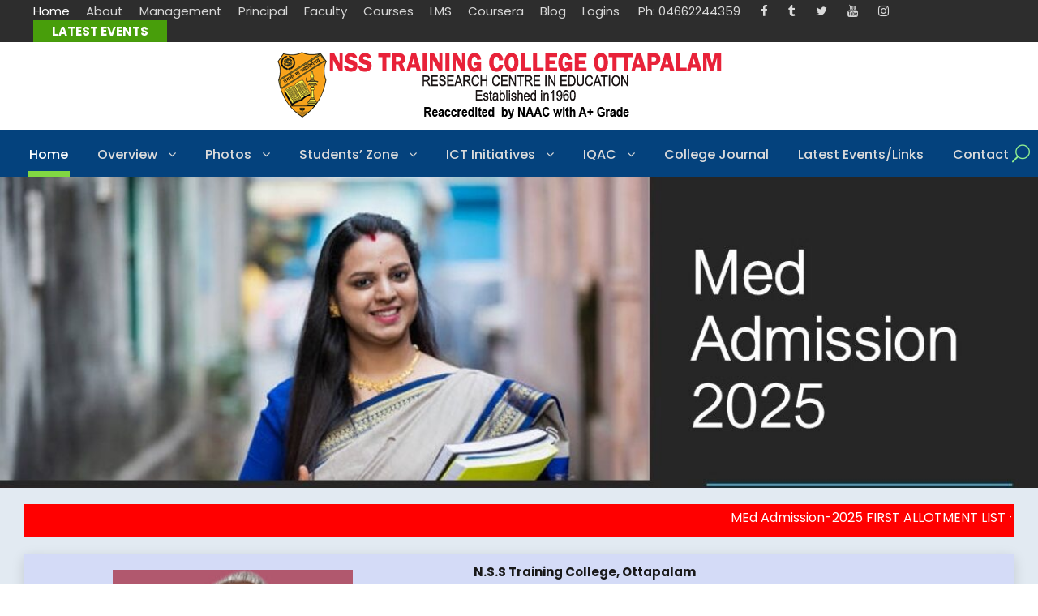

--- FILE ---
content_type: text/html; charset=UTF-8
request_url: https://nssce.org/
body_size: 34368
content:
<!DOCTYPE html>
<html lang="en-US" class="no-js">
<head>
	<meta charset="UTF-8">
	<meta name="viewport" content="width=device-width, initial-scale=1">
	<link rel="profile" href="https://gmpg.org/xfn/11">
	<link rel="pingback" href="https://nssce.org/xmlrpc.php">
	<title>NSS Teacher Training College Ottapalam Palakkad</title>
<meta name='robots' content='max-image-preview:large' />
<link rel='dns-prefetch' href='//fonts.googleapis.com' />
<link rel="alternate" type="application/rss+xml" title="NSS Teacher Training College Ottapalam Palakkad &raquo; Feed" href="https://nssce.org/feed/" />
<link rel="alternate" type="application/rss+xml" title="NSS Teacher Training College Ottapalam Palakkad &raquo; Comments Feed" href="https://nssce.org/comments/feed/" />
<script type="text/javascript">
window._wpemojiSettings = {"baseUrl":"https:\/\/s.w.org\/images\/core\/emoji\/14.0.0\/72x72\/","ext":".png","svgUrl":"https:\/\/s.w.org\/images\/core\/emoji\/14.0.0\/svg\/","svgExt":".svg","source":{"concatemoji":"https:\/\/nssce.org\/wp-includes\/js\/wp-emoji-release.min.js?ver=6.1.9"}};
/*! This file is auto-generated */
!function(e,a,t){var n,r,o,i=a.createElement("canvas"),p=i.getContext&&i.getContext("2d");function s(e,t){var a=String.fromCharCode,e=(p.clearRect(0,0,i.width,i.height),p.fillText(a.apply(this,e),0,0),i.toDataURL());return p.clearRect(0,0,i.width,i.height),p.fillText(a.apply(this,t),0,0),e===i.toDataURL()}function c(e){var t=a.createElement("script");t.src=e,t.defer=t.type="text/javascript",a.getElementsByTagName("head")[0].appendChild(t)}for(o=Array("flag","emoji"),t.supports={everything:!0,everythingExceptFlag:!0},r=0;r<o.length;r++)t.supports[o[r]]=function(e){if(p&&p.fillText)switch(p.textBaseline="top",p.font="600 32px Arial",e){case"flag":return s([127987,65039,8205,9895,65039],[127987,65039,8203,9895,65039])?!1:!s([55356,56826,55356,56819],[55356,56826,8203,55356,56819])&&!s([55356,57332,56128,56423,56128,56418,56128,56421,56128,56430,56128,56423,56128,56447],[55356,57332,8203,56128,56423,8203,56128,56418,8203,56128,56421,8203,56128,56430,8203,56128,56423,8203,56128,56447]);case"emoji":return!s([129777,127995,8205,129778,127999],[129777,127995,8203,129778,127999])}return!1}(o[r]),t.supports.everything=t.supports.everything&&t.supports[o[r]],"flag"!==o[r]&&(t.supports.everythingExceptFlag=t.supports.everythingExceptFlag&&t.supports[o[r]]);t.supports.everythingExceptFlag=t.supports.everythingExceptFlag&&!t.supports.flag,t.DOMReady=!1,t.readyCallback=function(){t.DOMReady=!0},t.supports.everything||(n=function(){t.readyCallback()},a.addEventListener?(a.addEventListener("DOMContentLoaded",n,!1),e.addEventListener("load",n,!1)):(e.attachEvent("onload",n),a.attachEvent("onreadystatechange",function(){"complete"===a.readyState&&t.readyCallback()})),(e=t.source||{}).concatemoji?c(e.concatemoji):e.wpemoji&&e.twemoji&&(c(e.twemoji),c(e.wpemoji)))}(window,document,window._wpemojiSettings);
</script>
<style type="text/css">
img.wp-smiley,
img.emoji {
	display: inline !important;
	border: none !important;
	box-shadow: none !important;
	height: 1em !important;
	width: 1em !important;
	margin: 0 0.07em !important;
	vertical-align: -0.1em !important;
	background: none !important;
	padding: 0 !important;
}
</style>
	<link rel='stylesheet' id='sbi_styles-css' href='https://nssce.org/wp-content/plugins/instagram-feed/css/sbi-styles.min.css?ver=6.9.1' type='text/css' media='all' />
<link rel='stylesheet' id='wp-block-library-css' href='https://nssce.org/wp-includes/css/dist/block-library/style.min.css?ver=6.1.9' type='text/css' media='all' />
<link rel='stylesheet' id='classic-theme-styles-css' href='https://nssce.org/wp-includes/css/classic-themes.min.css?ver=1' type='text/css' media='all' />
<style id='global-styles-inline-css' type='text/css'>
body{--wp--preset--color--black: #000000;--wp--preset--color--cyan-bluish-gray: #abb8c3;--wp--preset--color--white: #ffffff;--wp--preset--color--pale-pink: #f78da7;--wp--preset--color--vivid-red: #cf2e2e;--wp--preset--color--luminous-vivid-orange: #ff6900;--wp--preset--color--luminous-vivid-amber: #fcb900;--wp--preset--color--light-green-cyan: #7bdcb5;--wp--preset--color--vivid-green-cyan: #00d084;--wp--preset--color--pale-cyan-blue: #8ed1fc;--wp--preset--color--vivid-cyan-blue: #0693e3;--wp--preset--color--vivid-purple: #9b51e0;--wp--preset--gradient--vivid-cyan-blue-to-vivid-purple: linear-gradient(135deg,rgba(6,147,227,1) 0%,rgb(155,81,224) 100%);--wp--preset--gradient--light-green-cyan-to-vivid-green-cyan: linear-gradient(135deg,rgb(122,220,180) 0%,rgb(0,208,130) 100%);--wp--preset--gradient--luminous-vivid-amber-to-luminous-vivid-orange: linear-gradient(135deg,rgba(252,185,0,1) 0%,rgba(255,105,0,1) 100%);--wp--preset--gradient--luminous-vivid-orange-to-vivid-red: linear-gradient(135deg,rgba(255,105,0,1) 0%,rgb(207,46,46) 100%);--wp--preset--gradient--very-light-gray-to-cyan-bluish-gray: linear-gradient(135deg,rgb(238,238,238) 0%,rgb(169,184,195) 100%);--wp--preset--gradient--cool-to-warm-spectrum: linear-gradient(135deg,rgb(74,234,220) 0%,rgb(151,120,209) 20%,rgb(207,42,186) 40%,rgb(238,44,130) 60%,rgb(251,105,98) 80%,rgb(254,248,76) 100%);--wp--preset--gradient--blush-light-purple: linear-gradient(135deg,rgb(255,206,236) 0%,rgb(152,150,240) 100%);--wp--preset--gradient--blush-bordeaux: linear-gradient(135deg,rgb(254,205,165) 0%,rgb(254,45,45) 50%,rgb(107,0,62) 100%);--wp--preset--gradient--luminous-dusk: linear-gradient(135deg,rgb(255,203,112) 0%,rgb(199,81,192) 50%,rgb(65,88,208) 100%);--wp--preset--gradient--pale-ocean: linear-gradient(135deg,rgb(255,245,203) 0%,rgb(182,227,212) 50%,rgb(51,167,181) 100%);--wp--preset--gradient--electric-grass: linear-gradient(135deg,rgb(202,248,128) 0%,rgb(113,206,126) 100%);--wp--preset--gradient--midnight: linear-gradient(135deg,rgb(2,3,129) 0%,rgb(40,116,252) 100%);--wp--preset--duotone--dark-grayscale: url('#wp-duotone-dark-grayscale');--wp--preset--duotone--grayscale: url('#wp-duotone-grayscale');--wp--preset--duotone--purple-yellow: url('#wp-duotone-purple-yellow');--wp--preset--duotone--blue-red: url('#wp-duotone-blue-red');--wp--preset--duotone--midnight: url('#wp-duotone-midnight');--wp--preset--duotone--magenta-yellow: url('#wp-duotone-magenta-yellow');--wp--preset--duotone--purple-green: url('#wp-duotone-purple-green');--wp--preset--duotone--blue-orange: url('#wp-duotone-blue-orange');--wp--preset--font-size--small: 13px;--wp--preset--font-size--medium: 20px;--wp--preset--font-size--large: 36px;--wp--preset--font-size--x-large: 42px;--wp--preset--spacing--20: 0.44rem;--wp--preset--spacing--30: 0.67rem;--wp--preset--spacing--40: 1rem;--wp--preset--spacing--50: 1.5rem;--wp--preset--spacing--60: 2.25rem;--wp--preset--spacing--70: 3.38rem;--wp--preset--spacing--80: 5.06rem;}:where(.is-layout-flex){gap: 0.5em;}body .is-layout-flow > .alignleft{float: left;margin-inline-start: 0;margin-inline-end: 2em;}body .is-layout-flow > .alignright{float: right;margin-inline-start: 2em;margin-inline-end: 0;}body .is-layout-flow > .aligncenter{margin-left: auto !important;margin-right: auto !important;}body .is-layout-constrained > .alignleft{float: left;margin-inline-start: 0;margin-inline-end: 2em;}body .is-layout-constrained > .alignright{float: right;margin-inline-start: 2em;margin-inline-end: 0;}body .is-layout-constrained > .aligncenter{margin-left: auto !important;margin-right: auto !important;}body .is-layout-constrained > :where(:not(.alignleft):not(.alignright):not(.alignfull)){max-width: var(--wp--style--global--content-size);margin-left: auto !important;margin-right: auto !important;}body .is-layout-constrained > .alignwide{max-width: var(--wp--style--global--wide-size);}body .is-layout-flex{display: flex;}body .is-layout-flex{flex-wrap: wrap;align-items: center;}body .is-layout-flex > *{margin: 0;}:where(.wp-block-columns.is-layout-flex){gap: 2em;}.has-black-color{color: var(--wp--preset--color--black) !important;}.has-cyan-bluish-gray-color{color: var(--wp--preset--color--cyan-bluish-gray) !important;}.has-white-color{color: var(--wp--preset--color--white) !important;}.has-pale-pink-color{color: var(--wp--preset--color--pale-pink) !important;}.has-vivid-red-color{color: var(--wp--preset--color--vivid-red) !important;}.has-luminous-vivid-orange-color{color: var(--wp--preset--color--luminous-vivid-orange) !important;}.has-luminous-vivid-amber-color{color: var(--wp--preset--color--luminous-vivid-amber) !important;}.has-light-green-cyan-color{color: var(--wp--preset--color--light-green-cyan) !important;}.has-vivid-green-cyan-color{color: var(--wp--preset--color--vivid-green-cyan) !important;}.has-pale-cyan-blue-color{color: var(--wp--preset--color--pale-cyan-blue) !important;}.has-vivid-cyan-blue-color{color: var(--wp--preset--color--vivid-cyan-blue) !important;}.has-vivid-purple-color{color: var(--wp--preset--color--vivid-purple) !important;}.has-black-background-color{background-color: var(--wp--preset--color--black) !important;}.has-cyan-bluish-gray-background-color{background-color: var(--wp--preset--color--cyan-bluish-gray) !important;}.has-white-background-color{background-color: var(--wp--preset--color--white) !important;}.has-pale-pink-background-color{background-color: var(--wp--preset--color--pale-pink) !important;}.has-vivid-red-background-color{background-color: var(--wp--preset--color--vivid-red) !important;}.has-luminous-vivid-orange-background-color{background-color: var(--wp--preset--color--luminous-vivid-orange) !important;}.has-luminous-vivid-amber-background-color{background-color: var(--wp--preset--color--luminous-vivid-amber) !important;}.has-light-green-cyan-background-color{background-color: var(--wp--preset--color--light-green-cyan) !important;}.has-vivid-green-cyan-background-color{background-color: var(--wp--preset--color--vivid-green-cyan) !important;}.has-pale-cyan-blue-background-color{background-color: var(--wp--preset--color--pale-cyan-blue) !important;}.has-vivid-cyan-blue-background-color{background-color: var(--wp--preset--color--vivid-cyan-blue) !important;}.has-vivid-purple-background-color{background-color: var(--wp--preset--color--vivid-purple) !important;}.has-black-border-color{border-color: var(--wp--preset--color--black) !important;}.has-cyan-bluish-gray-border-color{border-color: var(--wp--preset--color--cyan-bluish-gray) !important;}.has-white-border-color{border-color: var(--wp--preset--color--white) !important;}.has-pale-pink-border-color{border-color: var(--wp--preset--color--pale-pink) !important;}.has-vivid-red-border-color{border-color: var(--wp--preset--color--vivid-red) !important;}.has-luminous-vivid-orange-border-color{border-color: var(--wp--preset--color--luminous-vivid-orange) !important;}.has-luminous-vivid-amber-border-color{border-color: var(--wp--preset--color--luminous-vivid-amber) !important;}.has-light-green-cyan-border-color{border-color: var(--wp--preset--color--light-green-cyan) !important;}.has-vivid-green-cyan-border-color{border-color: var(--wp--preset--color--vivid-green-cyan) !important;}.has-pale-cyan-blue-border-color{border-color: var(--wp--preset--color--pale-cyan-blue) !important;}.has-vivid-cyan-blue-border-color{border-color: var(--wp--preset--color--vivid-cyan-blue) !important;}.has-vivid-purple-border-color{border-color: var(--wp--preset--color--vivid-purple) !important;}.has-vivid-cyan-blue-to-vivid-purple-gradient-background{background: var(--wp--preset--gradient--vivid-cyan-blue-to-vivid-purple) !important;}.has-light-green-cyan-to-vivid-green-cyan-gradient-background{background: var(--wp--preset--gradient--light-green-cyan-to-vivid-green-cyan) !important;}.has-luminous-vivid-amber-to-luminous-vivid-orange-gradient-background{background: var(--wp--preset--gradient--luminous-vivid-amber-to-luminous-vivid-orange) !important;}.has-luminous-vivid-orange-to-vivid-red-gradient-background{background: var(--wp--preset--gradient--luminous-vivid-orange-to-vivid-red) !important;}.has-very-light-gray-to-cyan-bluish-gray-gradient-background{background: var(--wp--preset--gradient--very-light-gray-to-cyan-bluish-gray) !important;}.has-cool-to-warm-spectrum-gradient-background{background: var(--wp--preset--gradient--cool-to-warm-spectrum) !important;}.has-blush-light-purple-gradient-background{background: var(--wp--preset--gradient--blush-light-purple) !important;}.has-blush-bordeaux-gradient-background{background: var(--wp--preset--gradient--blush-bordeaux) !important;}.has-luminous-dusk-gradient-background{background: var(--wp--preset--gradient--luminous-dusk) !important;}.has-pale-ocean-gradient-background{background: var(--wp--preset--gradient--pale-ocean) !important;}.has-electric-grass-gradient-background{background: var(--wp--preset--gradient--electric-grass) !important;}.has-midnight-gradient-background{background: var(--wp--preset--gradient--midnight) !important;}.has-small-font-size{font-size: var(--wp--preset--font-size--small) !important;}.has-medium-font-size{font-size: var(--wp--preset--font-size--medium) !important;}.has-large-font-size{font-size: var(--wp--preset--font-size--large) !important;}.has-x-large-font-size{font-size: var(--wp--preset--font-size--x-large) !important;}
.wp-block-navigation a:where(:not(.wp-element-button)){color: inherit;}
:where(.wp-block-columns.is-layout-flex){gap: 2em;}
.wp-block-pullquote{font-size: 1.5em;line-height: 1.6;}
</style>
<link rel='stylesheet' id='gdlr-core-google-font-css' href='https://fonts.googleapis.com/css?family=Poppins%3A100%2C100italic%2C200%2C200italic%2C300%2C300italic%2Cregular%2Citalic%2C500%2C500italic%2C600%2C600italic%2C700%2C700italic%2C800%2C800italic%2C900%2C900italic%7CABeeZee%3Aregular%2Citalic&#038;subset=devanagari%2Clatin%2Clatin-ext&#038;ver=6.1.9' type='text/css' media='all' />
<link rel='stylesheet' id='font-awesome-css' href='https://nssce.org/wp-content/plugins/goodlayers-core/plugins/fontawesome/font-awesome.css?ver=6.1.9' type='text/css' media='all' />
<link rel='stylesheet' id='elegant-font-css' href='https://nssce.org/wp-content/plugins/goodlayers-core/plugins/elegant/elegant-font.css?ver=6.1.9' type='text/css' media='all' />
<link rel='stylesheet' id='gdlr-core-plugin-css' href='https://nssce.org/wp-content/plugins/goodlayers-core/plugins/style.css?ver=1722233759' type='text/css' media='all' />
<link rel='stylesheet' id='gdlr-core-page-builder-css' href='https://nssce.org/wp-content/plugins/goodlayers-core/include/css/page-builder.css?ver=6.1.9' type='text/css' media='all' />
<link rel='stylesheet' id='jquery-ui-css' href='https://nssce.org/wp-content/plugins/soundy-background-music/css/jquery-ui-1.10.4/jquery-ui.css?ver=6.1.9' type='text/css' media='all' />
<link rel='stylesheet' id='soundy_front_end-css' href='https://nssce.org/wp-content/plugins/soundy-background-music/css/style-front-end.css?ver=6.1.9' type='text/css' media='all' />
<link rel='stylesheet' id='visual-form-builder-css-css' href='https://nssce.org/wp-content/plugins/visual-form-builder/public/assets/css/visual-form-builder.min.css?ver=2014.04.12' type='text/css' media='all' />
<link rel='stylesheet' id='vfb-jqueryui-css-css' href='https://nssce.org/wp-content/plugins/visual-form-builder/public/assets/css/smoothness/jquery-ui-1.10.3.min.css?ver=2013.12.03' type='text/css' media='all' />
<link rel='stylesheet' id='tablepress-default-css' href='https://nssce.org/wp-content/tablepress-combined.min.css?ver=3' type='text/css' media='all' />
<link rel='stylesheet' id='kingster-style-core-css' href='https://nssce.org/wp-content/themes/kingster/css/style-core.css?ver=6.1.9' type='text/css' media='all' />
<link rel='stylesheet' id='kingster-custom-style-css' href='https://nssce.org/wp-content/uploads/kingster-style-custom.css?1722233759&#038;ver=6.1.9' type='text/css' media='all' />
<link rel='stylesheet' id='srpw-style-css' href='https://nssce.org/wp-content/plugins/smart-recent-posts-widget/assets/css/srpw-frontend.css?ver=6.1.9' type='text/css' media='all' />
<link rel='stylesheet' id='kingster-child-theme-style-css' href='https://nssce.org/wp-content/themes/kingster-child/style.css?ver=6.1.9' type='text/css' media='all' />
<link rel='stylesheet' id='kingster-learnpress-css' href='https://nssce.org/wp-content/themes/kingster/learnpress/kingster-learnpress.css?ver=6.1.9' type='text/css' media='all' />
<link rel='stylesheet' id='kingster-learnpress-pb-css' href='https://nssce.org/wp-content/themes/kingster/learnpress/kingster-learnpress-pb.css?ver=6.1.9' type='text/css' media='all' />
<script type='text/javascript' src='https://nssce.org/wp-includes/js/jquery/jquery.min.js?ver=3.6.1' id='jquery-core-js'></script>
<script type='text/javascript' src='https://nssce.org/wp-includes/js/jquery/jquery-migrate.min.js?ver=3.3.2' id='jquery-migrate-js'></script>
<script type='text/javascript' src='https://nssce.org/wp-content/plugins/soundy-background-music/js/front-end.js?ver=6.1.9' id='soundy-front-end-js'></script>
<!--[if lt IE 9]>
<script type='text/javascript' src='https://nssce.org/wp-content/themes/kingster/js/html5.js?ver=6.1.9' id='kingster-html5js-js'></script>
<![endif]-->
<script type='text/javascript' src='https://nssce.org/wp-content/themes/kingster/learnpress/kingster-learnpress.js?ver=6.1.9' id='kingster-learnpress-js'></script>
<link rel="https://api.w.org/" href="https://nssce.org/wp-json/" /><link rel="alternate" type="application/json" href="https://nssce.org/wp-json/wp/v2/pages/709" /><link rel="EditURI" type="application/rsd+xml" title="RSD" href="https://nssce.org/xmlrpc.php?rsd" />
<link rel="wlwmanifest" type="application/wlwmanifest+xml" href="https://nssce.org/wp-includes/wlwmanifest.xml" />
<meta name="generator" content="WordPress 6.1.9" />
<link rel="canonical" href="https://nssce.org/" />
<link rel='shortlink' href='https://nssce.org/' />
<link rel="alternate" type="application/json+oembed" href="https://nssce.org/wp-json/oembed/1.0/embed?url=https%3A%2F%2Fnssce.org%2F" />
<link rel="alternate" type="text/xml+oembed" href="https://nssce.org/wp-json/oembed/1.0/embed?url=https%3A%2F%2Fnssce.org%2F&#038;format=xml" />
	<link rel="preconnect" href="https://fonts.googleapis.com">
	<link rel="preconnect" href="https://fonts.gstatic.com">
			<style type="text/css" id="wp-custom-css">
			.kingster-logo-inner {
  max-width: 600px;
}

.wp-block-columns.wp-container-14 {padding:10px;
	background:#f5f7fa}

.sf-menu > li > .sub-menu a:hover {
  color: #cee0f7;
}

.kingster-logo {
  padding-top: 7px;
}

.kingster-content-area {
     padding-top: 0px;
     padding-bottom: 30px; 
}

@media only screen and (max-width: 767px) {
.kingster-mobile-header .kingster-logo-inner {
    max-width: 350px;
}
	.kingster-mobile-header .kingster-logo-inner {
    line-height: 45px;
    margin-right: 40px;
}
	
}

.kingster-sticky-navigation.kingster-style-fixed .kingster-navigation {background:#04427d;}

 .kingster-navigation {background:#04427d;}
 
.kingster-navigation {
  padding-top: 17px;
}

.kingster-navigation .sf-menu > li > a {
  padding-bottom: 14px;
} 

.widget-title {font-size:20px !important;}

@media only screen and (max-width: 767px) {
.kingster-main-menu-search i, .kingster-main-menu-cart i {
    color: green;
}
	.kingster-main-menu-search i {
  margin-right: -15px;
}
}
@media only screen and (min-width: 768px) {
.kingster-main-menu-search i, .kingster-main-menu-cart i {
    color: lightgreen;
	}
}

.kingster-main-menu-search i {
    font-size: 22px;
    margin-top: -1px;
    cursor: pointer;
}

.kingster-main-menu-search {
  float: left;
  margin-top: -25px;
  margin-left: 25px;
}

.kingster-blog-info-wrapper {display:none;}

.kingster-blog-title-wrap {margin-bottom:20px;}

.ptms_marquee {background:red;}
.ptms_marquee a {color:white;}

/* .kingster-main-menu-search {display:none;} */

.kingster-page-title-wrap .kingster-page-caption {
    /* color: #3db166; */
	color:white;
}

#sb_instagram {
    width: 100%;
    padding-left: 10px;
	padding-right: 10px !important;
}

.special-bg {background-color:#d4dbf7; padding:10px; border-radius:6px;}		</style>
		<style id="sccss">/* .site-header.left .site-branding {

    width: 480px !important;

} */</style>	<style id="egf-frontend-styles" type="text/css">
		p {color: #191919;font-size: 15px;line-height: 1.9;} h1 {font-size: 27px;} h2 {} h3 {} h4 {} h5 {} h6 {} 	</style>
	</head>

<body class="home page-template-default page page-id-709 gdlr-core-body kingster-body kingster-body-front kingster-boxed  kingster-with-sticky-navigation  kingster-sticky-navigation-no-logo  kingster-blockquote-style-1 gdlr-core-link-to-lightbox">
<div class="kingster-mobile-header-wrap" ><div class="kingster-top-bar" ><div class="kingster-top-bar-background" ></div><div class="kingster-top-bar-container kingster-top-bar-full " ><div class="kingster-top-bar-container-inner clearfix" ><div class="kingster-top-bar-right kingster-item-pdlr"><ul id="kingster-top-bar-menu" class="sf-menu kingster-top-bar-menu kingster-top-bar-right-menu"><li  class="menu-item menu-item-type-post_type menu-item-object-page menu-item-home current-menu-item page_item page-item-709 current_page_item menu-item-3656 kingster-normal-menu"><a href="https://nssce.org/">Home</a></li>
<li  class="menu-item menu-item-type-post_type menu-item-object-page menu-item-3657 kingster-normal-menu"><a href="https://nssce.org/about/">About</a></li>
<li  class="menu-item menu-item-type-post_type menu-item-object-page menu-item-3660 kingster-normal-menu"><a href="https://nssce.org/management/">Management</a></li>
<li  class="menu-item menu-item-type-post_type menu-item-object-post menu-item-4140 kingster-normal-menu"><a href="https://nssce.org/principal/">Principal</a></li>
<li  class="menu-item menu-item-type-post_type menu-item-object-page menu-item-3659 kingster-normal-menu"><a href="https://nssce.org/faculty/">Faculty</a></li>
<li  class="menu-item menu-item-type-post_type menu-item-object-page menu-item-3658 kingster-normal-menu"><a href="https://nssce.org/courses/">Courses</a></li>
<li  class="menu-item menu-item-type-custom menu-item-object-custom menu-item-4484 kingster-normal-menu"><a href="https://lms.nssce.org/">LMS</a></li>
<li  class="menu-item menu-item-type-custom menu-item-object-custom menu-item-4857 kingster-normal-menu"><a href="https://www.coursera.org/programs/nss-training-college-on-coursera-xbvgx">Coursera</a></li>
<li  class="menu-item menu-item-type-custom menu-item-object-custom menu-item-4858 kingster-normal-menu"><a href="https://nsstrainingcollege.blogspot.com/">Blog</a></li>
<li  class="menu-item menu-item-type-custom menu-item-object-custom menu-item-has-children menu-item-5876 kingster-normal-menu"><a href="#" class="sf-with-ul-pre">Logins</a>
<ul class="sub-menu">
	<li  class="menu-item menu-item-type-custom menu-item-object-custom menu-item-5871" data-size="60"><a href="https://sms.nssce.org/student-login/">Student Login</a></li>
	<li  class="menu-item menu-item-type-custom menu-item-object-custom menu-item-5872" data-size="60"><a href="https://sms.nssce.org/smartlogin/">Staff Login</a></li>
</ul>
</li>
</ul><div class="kingster-top-bar-right-text">Ph: 04662244359</div><div class="kingster-top-bar-right-social" ><a href="https://www.facebook.com/nsstco" target="_blank" class="kingster-top-bar-social-icon" title="facebook" ><i class="fa fa-facebook" ></i></a><a href="https://nssce.tumblr.com/" target="_blank" class="kingster-top-bar-social-icon" title="tumblr" ><i class="fa fa-tumblr" ></i></a><a href="https://twitter.com/nsstc2" target="_blank" class="kingster-top-bar-social-icon" title="twitter" ><i class="fa fa-twitter" ></i></a><a href="https://www.youtube.com/c/Vaighari/videos" target="_blank" class="kingster-top-bar-social-icon" title="youtube" ><i class="fa fa-youtube" ></i></a><a href="https://www.instagram.com/nsstrainingcollege/" target="_blank" class="kingster-top-bar-social-icon" title="instagram" ><i class="fa fa-instagram" ></i></a></div><a class="kingster-top-bar-right-button" href="https://nssce.org/category/news-events/" target="_self"  >LATEST EVENTS</a></div></div></div></div><div class="kingster-mobile-header kingster-header-background kingster-style-slide kingster-sticky-mobile-navigation " id="kingster-mobile-header" ><div class="kingster-mobile-header-container kingster-container clearfix" ><div class="kingster-logo  kingster-item-pdlr"><div class="kingster-logo-inner"><a class="" href="https://nssce.org/" ><img  src="https://nssce.org/wp-content/uploads/2024/07/nssce2024-logo-v3.png" width="561" height="92"  srcset="https://nssce.org/wp-content/uploads/2024/07/nssce2024-logo-v3-400x65.png 400w, https://nssce.org/wp-content/uploads/2024/07/nssce2024-logo-v3.png 561w"  sizes="(max-width: 767px) 100vw, (max-width: 1150px) 100vw, 1150px"  alt=""  /></a></div></div><div class="kingster-mobile-menu-right" ><div class="kingster-main-menu-search" id="kingster-mobile-top-search" ><i class="fa fa-search" ></i></div><div class="kingster-top-search-wrap" >
	<div class="kingster-top-search-close" ></div>

	<div class="kingster-top-search-row" >
		<div class="kingster-top-search-cell" >
			<form role="search" method="get" class="search-form" action="https://nssce.org/">
	<input type="text" class="search-field kingster-title-font" placeholder="Search..." value="" name="s">
	<div class="kingster-top-search-submit"><i class="fa fa-search" ></i></div>
	<input type="submit" class="search-submit" value="Search">
	<div class="kingster-top-search-close"><i class="icon_close" ></i></div>
	<input type="hidden" name="ref" value="course"/><input type="hidden" name="post_type" value="lp_course"/>	
</form>
		</div>
	</div>

</div>
<div class="kingster-mobile-menu" ><a class="kingster-mm-menu-button kingster-mobile-menu-button kingster-mobile-button-hamburger" href="#kingster-mobile-menu" ><span></span></a><div class="kingster-mm-menu-wrap kingster-navigation-font" id="kingster-mobile-menu" data-slide="right" ><ul id="menu-main-menu" class="m-menu"><li class="menu-item menu-item-type-post_type menu-item-object-page menu-item-home current-menu-item page_item page-item-709 current_page_item menu-item-6446"><a href="https://nssce.org/" aria-current="page">Home</a></li>
<li class="menu-item menu-item-type-custom menu-item-object-custom menu-item-has-children menu-item-6448"><a href="#">Overview</a>
<ul class="sub-menu">
	<li class="menu-item menu-item-type-post_type menu-item-object-page menu-item-6449"><a href="https://nssce.org/about/">About</a></li>
	<li class="menu-item menu-item-type-post_type menu-item-object-page menu-item-6450"><a href="https://nssce.org/management/">Management</a></li>
	<li class="menu-item menu-item-type-post_type menu-item-object-page menu-item-6451"><a href="https://nssce.org/infrastructure/">Infrastructure</a></li>
	<li class="menu-item menu-item-type-post_type menu-item-object-post menu-item-6452"><a href="https://nssce.org/principal/">Principal</a></li>
	<li class="menu-item menu-item-type-post_type menu-item-object-page menu-item-6453"><a href="https://nssce.org/faculty/">Faculty Details</a></li>
	<li class="menu-item menu-item-type-post_type menu-item-object-page menu-item-6454"><a href="https://nssce.org/courses/">Courses</a></li>
	<li class="menu-item menu-item-type-post_type menu-item-object-post menu-item-6804"><a href="https://nssce.org/college-development-plan/">College Development Plan</a></li>
</ul>
</li>
<li class="menu-item menu-item-type-custom menu-item-object-custom menu-item-has-children menu-item-6455"><a href="#">Photos</a>
<ul class="sub-menu">
	<li class="menu-item menu-item-type-post_type menu-item-object-page menu-item-6456"><a href="https://nssce.org/gallery/">Gallery</a></li>
	<li class="menu-item menu-item-type-custom menu-item-object-custom menu-item-6458"><a href="https://nssce.tumblr.com/googlephotoes">Tumblr Gallery</a></li>
</ul>
</li>
<li class="menu-item menu-item-type-taxonomy menu-item-object-category menu-item-has-children menu-item-6447"><a href="https://nssce.org/category/students-zone/">Students&#8217; Zone</a>
<ul class="sub-menu">
	<li class="menu-item menu-item-type-custom menu-item-object-custom menu-item-6634"><a href="https://sms.nssce.org/student-login/">Students&#8217; Login</a></li>
	<li class="menu-item menu-item-type-post_type menu-item-object-post menu-item-has-children menu-item-6464"><a href="https://nssce.org/admission/">Admission</a>
	<ul class="sub-menu">
		<li class="menu-item menu-item-type-custom menu-item-object-custom menu-item-6476"><a href="http://sms.nssce.org">Admission Form</a></li>
	</ul>
</li>
	<li class="menu-item menu-item-type-post_type menu-item-object-post menu-item-has-children menu-item-6478"><a href="https://nssce.org/application-for-tc-and-other-certificate/">Application for TC and other Certificates</a>
	<ul class="sub-menu">
		<li class="menu-item menu-item-type-custom menu-item-object-custom menu-item-6479"><a href="https://nssce.org/wp-content/uploads/2022/03/Applciation-for-TC-and-CC.pdf">TC</a></li>
		<li class="menu-item menu-item-type-custom menu-item-object-custom menu-item-6480"><a href="https://nssce.org/wp-content/uploads/2022/03/Applciation-for-TC-and-CC.pdf">TC and CC</a></li>
		<li class="menu-item menu-item-type-custom menu-item-object-custom menu-item-6481"><a href="https://docs.google.com/forms/d/e/1FAIpQLScrRwCf3QaldkZuLq5dvPt6o8edvM3UcleRcm2XlWkbldSh2g/viewform?pli=1">Google form for TC</a></li>
		<li class="menu-item menu-item-type-custom menu-item-object-custom menu-item-6895"><a href="https://docs.google.com/forms/d/e/1FAIpQLSd0sFsL7F3dKFFtrZqmd8lGkAaSgQixEJY63KgJI3or8hJzrg/viewform?usp=sf_link">COURSE CERTIFICATE</a></li>
	</ul>
</li>
	<li class="menu-item menu-item-type-post_type menu-item-object-post menu-item-6482"><a href="https://nssce.org/curriculum/">Curriculum</a></li>
	<li class="menu-item menu-item-type-custom menu-item-object-custom menu-item-6620"><a href="https://lms.nssce.org/">Learning Management System</a></li>
	<li class="menu-item menu-item-type-post_type menu-item-object-post menu-item-has-children menu-item-6483"><a href="https://nssce.org/calendar/">Calendar</a>
	<ul class="sub-menu">
		<li class="menu-item menu-item-type-post_type menu-item-object-post menu-item-6484"><a href="https://nssce.org/academic-calender/">Academic Calender</a></li>
	</ul>
</li>
	<li class="menu-item menu-item-type-post_type menu-item-object-post menu-item-has-children menu-item-6485"><a href="https://nssce.org/application-form-for-leave/">Application Form for Leave</a>
	<ul class="sub-menu">
		<li class="menu-item menu-item-type-post_type menu-item-object-post menu-item-6486"><a href="https://nssce.org/leave-application/">Leave Application</a></li>
	</ul>
</li>
	<li class="menu-item menu-item-type-post_type menu-item-object-post menu-item-6487"><a href="https://nssce.org/rank/">Roll of Honour</a></li>
	<li class="menu-item menu-item-type-post_type menu-item-object-post menu-item-6488"><a href="https://nssce.org/college-union/">College Union</a></li>
	<li class="menu-item menu-item-type-taxonomy menu-item-object-category menu-item-has-children menu-item-6489"><a href="https://nssce.org/category/academic-clubs/">Academic Clubs</a>
	<ul class="sub-menu">
		<li class="menu-item menu-item-type-post_type menu-item-object-post menu-item-6491"><a href="https://nssce.org/arts-club/">Arts Club</a></li>
		<li class="menu-item menu-item-type-post_type menu-item-object-post menu-item-6492"><a href="https://nssce.org/literacy-club-2/">Literacy Club</a></li>
		<li class="menu-item menu-item-type-post_type menu-item-object-post menu-item-6493"><a href="https://nssce.org/mathematics-club/">Mathematics Club</a></li>
		<li class="menu-item menu-item-type-post_type menu-item-object-post menu-item-6494"><a href="https://nssce.org/social-science-club/">Social Science Club</a></li>
		<li class="menu-item menu-item-type-post_type menu-item-object-post menu-item-6495"><a href="https://nssce.org/science-club/">Science Club</a></li>
		<li class="menu-item menu-item-type-post_type menu-item-object-post menu-item-6496"><a href="https://nssce.org/literacy-club/">Literacy Club</a></li>
		<li class="menu-item menu-item-type-post_type menu-item-object-post menu-item-6497"><a href="https://nssce.org/tour-and-tourism-club/">Tour and Tourism Club</a></li>
		<li class="menu-item menu-item-type-post_type menu-item-object-post menu-item-6509"><a href="https://nssce.org/research-association/">Research Scholars Association (RSA)</a></li>
		<li class="menu-item menu-item-type-post_type menu-item-object-post menu-item-6507"><a href="https://nssce.org/natural-science/">Natural Science Association</a></li>
		<li class="menu-item menu-item-type-post_type menu-item-object-post menu-item-6508"><a href="https://nssce.org/m-ed/">M.Ed Association</a></li>
		<li class="menu-item menu-item-type-post_type menu-item-object-page menu-item-6498"><a href="https://nssce.org/it-cell/">IT CELL</a></li>
	</ul>
</li>
	<li class="menu-item menu-item-type-post_type menu-item-object-post menu-item-6499"><a href="https://nssce.org/net-set-coaching-centre/">NET /SET Coaching Centre</a></li>
	<li class="menu-item menu-item-type-post_type menu-item-object-post menu-item-6505"><a href="https://nssce.org/inclusive-education/">INCLUSIVE EDUCATION</a></li>
	<li class="menu-item menu-item-type-post_type menu-item-object-page menu-item-has-children menu-item-6501"><a href="https://nssce.org/scholarship-and-awards/">Scholarship and Awards</a>
	<ul class="sub-menu">
		<li class="menu-item menu-item-type-taxonomy menu-item-object-category menu-item-6500"><a href="https://nssce.org/category/scholarships-and-endowments/">Scholarships and Endowments</a></li>
	</ul>
</li>
	<li class="menu-item menu-item-type-post_type menu-item-object-post menu-item-6502"><a href="https://nssce.org/young-innovative-programme-yip/">Young Innovative Programme (YIP)</a></li>
	<li class="menu-item menu-item-type-post_type menu-item-object-page menu-item-6503"><a href="https://nssce.org/practice-teaching-schools/">Practice Teaching</a></li>
	<li class="menu-item menu-item-type-custom menu-item-object-custom menu-item-6504"><a href="https://sms.nssce.org/student-login/">Student login</a></li>
	<li class="menu-item menu-item-type-post_type menu-item-object-post menu-item-6630"><a href="https://nssce.org/grievance-redressal-cell/">Grievance Redressal Cell</a></li>
	<li class="menu-item menu-item-type-post_type menu-item-object-post menu-item-6631"><a href="https://nssce.org/anti-ragging-cell/">Anti Ragging Cell</a></li>
</ul>
</li>
<li class="menu-item menu-item-type-taxonomy menu-item-object-category menu-item-has-children menu-item-6511"><a href="https://nssce.org/category/digital-initiative/">ICT Initiatives</a>
<ul class="sub-menu">
	<li class="menu-item menu-item-type-taxonomy menu-item-object-category menu-item-has-children menu-item-6512"><a href="https://nssce.org/category/administrative-login/">ADMINISTRATIVE LOGIN</a>
	<ul class="sub-menu">
		<li class="menu-item menu-item-type-custom menu-item-object-custom menu-item-has-children menu-item-6664"><a href="#">University</a>
		<ul class="sub-menu">
			<li class="menu-item menu-item-type-custom menu-item-object-custom menu-item-6612"><a href="https://bedu.uoc.ac.in/bedinstlogin/pages/nodallogin.php">B Ed Admission</a></li>
			<li class="menu-item menu-item-type-custom menu-item-object-custom menu-item-6657"><a href="https://medu.uoc.ac.in/medinstlogin/pages/nodallogin.php">M Ed Admission</a></li>
			<li class="menu-item menu-item-type-custom menu-item-object-custom menu-item-6663"><a href="https://collegeportal.uoc.ac.in/">Examination</a></li>
			<li class="menu-item menu-item-type-custom menu-item-object-custom menu-item-6645"><a href="https://collegeportal.uoc.ac.in/">Centralised College Portal</a></li>
		</ul>
</li>
		<li class="menu-item menu-item-type-custom menu-item-object-custom menu-item-6636"><a href="https://pfms.nic.in/Users/LoginDetails/NewLayoutLogin.aspx">PFMS</a></li>
		<li class="menu-item menu-item-type-custom menu-item-object-custom menu-item-6637"><a href="https://sso.gem.gov.in/ARXSSO/oauth/doLogin">GEM Portal</a></li>
		<li class="menu-item menu-item-type-custom menu-item-object-custom menu-item-has-children menu-item-6665"><a href="#">Scholarships</a>
		<ul class="sub-menu">
			<li class="menu-item menu-item-type-custom menu-item-object-custom menu-item-6638"><a href="https://scholarship.canarabank.in/">UGC Scholarship Approval</a></li>
			<li class="menu-item menu-item-type-custom menu-item-object-custom menu-item-6642"><a href="https://scholarships.gov.in/%20https://nsp.gov.in/loginPage.action">National Scholarship Portal</a></li>
			<li class="menu-item menu-item-type-custom menu-item-object-custom menu-item-6650"><a href="http://kssm.ikm.in/startlogin.htm">SNEHAPOORVAM</a></li>
			<li class="menu-item menu-item-type-custom menu-item-object-custom menu-item-6662"><a href="https://www.egrantz.kerala.gov.in/#login">E GRANTS</a></li>
			<li class="menu-item menu-item-type-custom menu-item-object-custom menu-item-6649"><a href="https://dcescholarship.kerala.gov.in/heinstn/instpge.php?token_main=dbcd2967595a955cb425845d3173d21c">DCE Scholarship</a></li>
			<li class="menu-item menu-item-type-custom menu-item-object-custom menu-item-6648"><a href="http://www.minoritywelfare.kerala.gov.in/index.php">Minority Welfare</a></li>
		</ul>
</li>
		<li class="menu-item menu-item-type-custom menu-item-object-custom menu-item-6639"><a href="https://ecostatt.com/">Income Tax Calculation</a></li>
		<li class="menu-item menu-item-type-custom menu-item-object-custom menu-item-6640"><a href="https://assessmentonline.naac.gov.in/public/index.php/hei">NAAC Login</a></li>
		<li class="menu-item menu-item-type-custom menu-item-object-custom menu-item-6641"><a href="https://nlist.inflibnet.ac.in/">NLIST INFLIBNET Login</a></li>
		<li class="menu-item menu-item-type-custom menu-item-object-custom menu-item-6643"><a href="http://aishe.nic.in/aishe/userlogin">AISHE Login</a></li>
		<li class="menu-item menu-item-type-custom menu-item-object-custom menu-item-6644"><a href="https://iic.mic.gov.in/institute/my-council">IIC Login</a></li>
		<li class="menu-item menu-item-type-custom menu-item-object-custom menu-item-6646"><a href="https://nisp.mic.gov.in/login">INNOVATION CELL</a></li>
		<li class="menu-item menu-item-type-custom menu-item-object-custom menu-item-6647"><a href="http://159.89.167.203/kshecportal/public/index.php">KSHEC Portal</a></li>
		<li class="menu-item menu-item-type-custom menu-item-object-custom menu-item-6658"><a href="https://etr5.treasury.kerala.gov.in/">ETR5</a></li>
		<li class="menu-item menu-item-type-custom menu-item-object-custom menu-item-6659"><a href="https://www.bims.treasury.kerala.gov.in/index.php/login">BIMS</a></li>
		<li class="menu-item menu-item-type-custom menu-item-object-custom menu-item-6660"><a href="https://gainpf.kerala.gov.in/ifms/app_dev.php/logingf">GAIN PF</a></li>
		<li class="menu-item menu-item-type-custom menu-item-object-custom menu-item-6661"><a href="https://spark.gov.in/webspark/(S(hli2dukvmrwjnz0ib0ewhqgw))/sparklogin.aspx">SPARK</a></li>
	</ul>
</li>
	<li class="menu-item menu-item-type-post_type menu-item-object-post menu-item-6518"><a href="https://nssce.org/digital-lounge/">Digital Lounge</a></li>
	<li class="menu-item menu-item-type-custom menu-item-object-custom menu-item-6621"><a href="https://lms.nssce.org/">College LMS</a></li>
	<li class="menu-item menu-item-type-post_type menu-item-object-post menu-item-has-children menu-item-6516"><a href="https://nssce.org/office-automation-and-library-automation/">OFFICE AUTOMATION AND LIBRARY AUTOMATION</a>
	<ul class="sub-menu">
		<li class="menu-item menu-item-type-custom menu-item-object-custom menu-item-6633"><a href="https://sms.nssce.org/student-login/">Students&#8217; Login</a></li>
		<li class="menu-item menu-item-type-custom menu-item-object-custom menu-item-6635"><a href="https://sms.nssce.org/smartlogin/">Staff Login</a></li>
	</ul>
</li>
	<li class="menu-item menu-item-type-post_type menu-item-object-post menu-item-6525"><a href="https://nssce.org/certificate-verification/">Certificate Verification</a></li>
	<li class="menu-item menu-item-type-custom menu-item-object-custom menu-item-has-children menu-item-6535"><a href="#">Digital Library</a>
	<ul class="sub-menu">
		<li class="menu-item menu-item-type-post_type menu-item-object-post menu-item-6514"><a href="https://nssce.org/inflibnet/">Inflibnet</a></li>
		<li class="menu-item menu-item-type-custom menu-item-object-custom menu-item-6515"><a href="https://sms.nssce.org/library-books-search/">Remote library search</a></li>
		<li class="menu-item menu-item-type-post_type menu-item-object-post menu-item-6517"><a href="https://nssce.org/digital-magazine-of-it-club/">DIGITAL MAGAZINE OF IT CLUB</a></li>
		<li class="menu-item menu-item-type-post_type menu-item-object-post menu-item-6519"><a href="https://nssce.org/national-digital-library/">National Digital Library</a></li>
		<li class="menu-item menu-item-type-post_type menu-item-object-post menu-item-6520"><a href="https://nssce.org/online-digital-library/">Online Digital Library</a></li>
		<li class="menu-item menu-item-type-post_type menu-item-object-post menu-item-6521"><a href="https://nssce.org/digital-books/">Digital Books</a></li>
		<li class="menu-item menu-item-type-post_type menu-item-object-post menu-item-6528"><a href="https://nssce.org/national-digital-library/">National Digital Library</a></li>
		<li class="menu-item menu-item-type-post_type menu-item-object-post menu-item-6526"><a href="https://nssce.org/digital-magazine-of-it-club/">DIGITAL MAGAZINE OF IT CLUB</a></li>
		<li class="menu-item menu-item-type-post_type menu-item-object-post menu-item-6523"><a href="https://nssce.org/open-access-resources/">OPEN ACCESS  RESOURCES</a></li>
		<li class="menu-item menu-item-type-post_type menu-item-object-post menu-item-6524"><a href="https://nssce.org/other-books/">Other Publications</a></li>
	</ul>
</li>
	<li class="menu-item menu-item-type-taxonomy menu-item-object-category menu-item-6530"><a href="https://nssce.org/category/digital-initiative/">Digital Initiative</a></li>
	<li class="menu-item menu-item-type-custom menu-item-object-custom menu-item-has-children menu-item-6632"><a href="#">Former Digital Classes</a>
	<ul class="sub-menu">
		<li class="menu-item menu-item-type-post_type menu-item-object-post menu-item-6531"><a href="https://nssce.org/edmodo/">Edmodo</a></li>
		<li class="menu-item menu-item-type-post_type menu-item-object-post menu-item-6532"><a href="https://nssce.org/google-classroom/">Google Classroom</a></li>
	</ul>
</li>
	<li class="menu-item menu-item-type-post_type menu-item-object-post menu-item-6533"><a href="https://nssce.org/students-blog/">Students Blog</a></li>
	<li class="menu-item menu-item-type-taxonomy menu-item-object-category menu-item-has-children menu-item-6534"><a href="https://nssce.org/category/faculty-zone/">Faculty Zone</a>
	<ul class="sub-menu">
		<li class="menu-item menu-item-type-post_type menu-item-object-post menu-item-6522"><a href="https://nssce.org/course-plans-of-teachers/">COURSE PLANS OF TEACHERS</a></li>
	</ul>
</li>
</ul>
</li>
<li class="menu-item menu-item-type-taxonomy menu-item-object-category menu-item-has-children menu-item-6548"><a href="https://nssce.org/category/iqac/">IQAC</a>
<ul class="sub-menu">
	<li class="menu-item menu-item-type-post_type menu-item-object-page menu-item-has-children menu-item-6573"><a href="https://nssce.org/naac/">NAAC</a>
	<ul class="sub-menu">
		<li class="menu-item menu-item-type-taxonomy menu-item-object-category menu-item-6581"><a href="https://nssce.org/category/naac3/">NAAC ACCREDITATION 3RD CYCLE</a></li>
		<li class="menu-item menu-item-type-post_type menu-item-object-post menu-item-6670"><a href="https://nssce.org/standard-operating-procedure-sop-for-iqac/">SOP for IQAC</a></li>
		<li class="menu-item menu-item-type-post_type menu-item-object-page menu-item-6574"><a href="https://nssce.org/affiliation-certificates-and-orders/">ACCREDITATION AFFILIATION-CERTIFICATES AND ORDERS</a></li>
		<li class="menu-item menu-item-type-post_type menu-item-object-post menu-item-6575"><a href="https://nssce.org/dvv/">NAAC CLARIFICATION</a></li>
		<li class="menu-item menu-item-type-post_type menu-item-object-post menu-item-6577"><a href="https://nssce.org/strategic-plan-rusa/">STRATEGIC PLAN -RUSA</a></li>
		<li class="menu-item menu-item-type-post_type menu-item-object-post menu-item-6578"><a href="https://nssce.org/feedback-analysis-2/">Feedback Analysis</a></li>
		<li class="menu-item menu-item-type-post_type menu-item-object-post menu-item-6579"><a href="https://nssce.org/self-study-report-ssr/">Self Study Report (SSR)</a></li>
		<li class="menu-item menu-item-type-taxonomy menu-item-object-category menu-item-6580"><a href="https://nssce.org/category/naac-accreditation/">NAAC Accreditation</a></li>
		<li class="menu-item menu-item-type-post_type menu-item-object-post menu-item-6591"><a href="https://nssce.org/swoc-analysis/">SWOC Analysis</a></li>
		<li class="menu-item menu-item-type-post_type menu-item-object-post menu-item-6598"><a href="https://nssce.org/energy-audit-report/">Energy Audit Report</a></li>
	</ul>
</li>
	<li class="menu-item menu-item-type-post_type menu-item-object-post menu-item-6549"><a href="https://nssce.org/institution-information-for-quality-assessment-iiqa/">Institution Information for Quality Assessment (IIQA)</a></li>
	<li class="menu-item menu-item-type-post_type menu-item-object-post menu-item-6550"><a href="https://nssce.org/iiqa-submission-self-declaration-and-undertaking/">IIQA SUBMISSION SELF DECLARATION AND UNDERTAKING</a></li>
	<li class="menu-item menu-item-type-post_type menu-item-object-page menu-item-6733"><a href="https://nssce.org/annual-quality-assurance-report/">Annual Quality Assurance Report</a></li>
	<li class="menu-item menu-item-type-post_type menu-item-object-post menu-item-6551"><a href="https://nssce.org/iqac-minutes/">IQAC Minutes &#038; ATR</a></li>
	<li class="menu-item menu-item-type-post_type menu-item-object-post menu-item-6552"><a href="https://nssce.org/iqac/"> IQAC</a></li>
	<li class="menu-item menu-item-type-post_type menu-item-object-post menu-item-has-children menu-item-6553"><a href="https://nssce.org/internal-quality-assurance-cell-iqac/">Internal Quality Assurance Cell (IQAC)</a>
	<ul class="sub-menu">
		<li class="menu-item menu-item-type-post_type menu-item-object-post menu-item-6570"><a href="https://nssce.org/internal-quality-assurance-cell-iqac/">Internal Quality Assurance Cell (IQAC) Activities</a></li>
	</ul>
</li>
	<li class="menu-item menu-item-type-post_type menu-item-object-post menu-item-6555"><a href="https://nssce.org/iqac-composition/">IQAC Composition</a></li>
	<li class="menu-item menu-item-type-post_type menu-item-object-post menu-item-6595"><a href="https://nssce.org/action-plan/">Action Plan</a></li>
	<li class="menu-item menu-item-type-post_type menu-item-object-post menu-item-has-children menu-item-6590"><a href="https://nssce.org/aishe/">AISHE</a>
	<ul class="sub-menu">
		<li class="menu-item menu-item-type-post_type menu-item-object-post menu-item-6589"><a href="https://nssce.org/all-india-survey-on-higher-education-aishe/">All India Survey on Higher Education (AISHE)</a></li>
	</ul>
</li>
	<li class="menu-item menu-item-type-post_type menu-item-object-post menu-item-has-children menu-item-6593"><a href="https://nssce.org/feedback-analysis-2/">Feedback Analysis</a>
	<ul class="sub-menu">
		<li class="menu-item menu-item-type-post_type menu-item-object-post menu-item-6594"><a href="https://nssce.org/form/">Feedback Forms</a></li>
	</ul>
</li>
	<li class="menu-item menu-item-type-post_type menu-item-object-post menu-item-6596"><a href="https://nssce.org/academic-calender/">Academic Calender</a></li>
	<li class="menu-item menu-item-type-post_type menu-item-object-post menu-item-has-children menu-item-6600"><a href="https://nssce.org/policy-of-systems-and-procedures/">Policy of Systems and Procedures</a>
	<ul class="sub-menu">
		<li class="menu-item menu-item-type-post_type menu-item-object-post menu-item-6599"><a href="https://nssce.org/waste-management/">WASTE MANAGEMENT POLICY</a></li>
		<li class="menu-item menu-item-type-post_type menu-item-object-post menu-item-6597"><a href="https://nssce.org/energy-2/">Institutions Energy Policy Document</a></li>
	</ul>
</li>
	<li class="menu-item menu-item-type-post_type menu-item-object-post menu-item-has-children menu-item-6602"><a href="https://nssce.org/projects/">Projects</a>
	<ul class="sub-menu">
		<li class="menu-item menu-item-type-post_type menu-item-object-post menu-item-6601"><a href="https://nssce.org/research-projects/">Research Projects</a></li>
	</ul>
</li>
</ul>
</li>
<li class="menu-item menu-item-type-custom menu-item-object-custom menu-item-6788"><a href="https://www.eijeasnsstc.in/">College Journal</a></li>
<li class="menu-item menu-item-type-custom menu-item-object-custom menu-item-6603"><a href="https://nsstrainingcollege.blogspot.com/">Latest Events/Links</a></li>
<li class="menu-item menu-item-type-post_type menu-item-object-page menu-item-6604"><a href="https://nssce.org/contact/">Contact</a></li>
</ul></div></div></div></div></div></div><div class="kingster-body-outer-wrapper ">
	 
	<div class="kingster-body-wrapper clearfix ">
	<div class="kingster-top-bar" ><div class="kingster-top-bar-background" ></div><div class="kingster-top-bar-container kingster-top-bar-full " ><div class="kingster-top-bar-container-inner clearfix" ><div class="kingster-top-bar-right kingster-item-pdlr"><ul id="kingster-top-bar-menu" class="sf-menu kingster-top-bar-menu kingster-top-bar-right-menu"><li  class="menu-item menu-item-type-post_type menu-item-object-page menu-item-home current-menu-item page_item page-item-709 current_page_item menu-item-3656 kingster-normal-menu"><a href="https://nssce.org/">Home</a></li>
<li  class="menu-item menu-item-type-post_type menu-item-object-page menu-item-3657 kingster-normal-menu"><a href="https://nssce.org/about/">About</a></li>
<li  class="menu-item menu-item-type-post_type menu-item-object-page menu-item-3660 kingster-normal-menu"><a href="https://nssce.org/management/">Management</a></li>
<li  class="menu-item menu-item-type-post_type menu-item-object-post menu-item-4140 kingster-normal-menu"><a href="https://nssce.org/principal/">Principal</a></li>
<li  class="menu-item menu-item-type-post_type menu-item-object-page menu-item-3659 kingster-normal-menu"><a href="https://nssce.org/faculty/">Faculty</a></li>
<li  class="menu-item menu-item-type-post_type menu-item-object-page menu-item-3658 kingster-normal-menu"><a href="https://nssce.org/courses/">Courses</a></li>
<li  class="menu-item menu-item-type-custom menu-item-object-custom menu-item-4484 kingster-normal-menu"><a href="https://lms.nssce.org/">LMS</a></li>
<li  class="menu-item menu-item-type-custom menu-item-object-custom menu-item-4857 kingster-normal-menu"><a href="https://www.coursera.org/programs/nss-training-college-on-coursera-xbvgx">Coursera</a></li>
<li  class="menu-item menu-item-type-custom menu-item-object-custom menu-item-4858 kingster-normal-menu"><a href="https://nsstrainingcollege.blogspot.com/">Blog</a></li>
<li  class="menu-item menu-item-type-custom menu-item-object-custom menu-item-has-children menu-item-5876 kingster-normal-menu"><a href="#" class="sf-with-ul-pre">Logins</a>
<ul class="sub-menu">
	<li  class="menu-item menu-item-type-custom menu-item-object-custom menu-item-5871" data-size="60"><a href="https://sms.nssce.org/student-login/">Student Login</a></li>
	<li  class="menu-item menu-item-type-custom menu-item-object-custom menu-item-5872" data-size="60"><a href="https://sms.nssce.org/smartlogin/">Staff Login</a></li>
</ul>
</li>
</ul><div class="kingster-top-bar-right-text">Ph: 04662244359</div><div class="kingster-top-bar-right-social" ><a href="https://www.facebook.com/nsstco" target="_blank" class="kingster-top-bar-social-icon" title="facebook" ><i class="fa fa-facebook" ></i></a><a href="https://nssce.tumblr.com/" target="_blank" class="kingster-top-bar-social-icon" title="tumblr" ><i class="fa fa-tumblr" ></i></a><a href="https://twitter.com/nsstc2" target="_blank" class="kingster-top-bar-social-icon" title="twitter" ><i class="fa fa-twitter" ></i></a><a href="https://www.youtube.com/c/Vaighari/videos" target="_blank" class="kingster-top-bar-social-icon" title="youtube" ><i class="fa fa-youtube" ></i></a><a href="https://www.instagram.com/nsstrainingcollege/" target="_blank" class="kingster-top-bar-social-icon" title="instagram" ><i class="fa fa-instagram" ></i></a></div><a class="kingster-top-bar-right-button" href="https://nssce.org/category/news-events/" target="_self"  >LATEST EVENTS</a></div></div></div></div>	
<header class="kingster-header-wrap kingster-header-style-plain  kingster-style-center-logo kingster-sticky-navigation kingster-style-slide clearfix" data-navigation-offset="75px"  >
	<div class="kingster-header-background" ></div>
	<div class="kingster-header-container  kingster-header-full">
			
		<div class="kingster-header-container-inner clearfix">
			<div class="kingster-logo  kingster-item-pdlr"><div class="kingster-logo-inner"><a class="" href="https://nssce.org/" ><img  src="https://nssce.org/wp-content/uploads/2024/07/nssce2024-logo-v3.png" width="561" height="92"  srcset="https://nssce.org/wp-content/uploads/2024/07/nssce2024-logo-v3-400x65.png 400w, https://nssce.org/wp-content/uploads/2024/07/nssce2024-logo-v3.png 561w"  sizes="(max-width: 767px) 100vw, (max-width: 1150px) 100vw, 1150px"  alt=""  /></a></div></div>			<div class="kingster-navigation kingster-item-pdlr clearfix kingster-navigation-submenu-indicator " >
			<div class="kingster-main-menu" id="kingster-main-menu" ><ul id="menu-main-menu-1" class="sf-menu"><li  class="menu-item menu-item-type-post_type menu-item-object-page menu-item-home current-menu-item page_item page-item-709 current_page_item menu-item-6446 kingster-normal-menu"><a href="https://nssce.org/">Home</a></li>
<li  class="menu-item menu-item-type-custom menu-item-object-custom menu-item-has-children menu-item-6448 kingster-normal-menu"><a href="#" class="sf-with-ul-pre">Overview</a>
<ul class="sub-menu">
	<li  class="menu-item menu-item-type-post_type menu-item-object-page menu-item-6449" data-size="60"><a href="https://nssce.org/about/">About</a></li>
	<li  class="menu-item menu-item-type-post_type menu-item-object-page menu-item-6450" data-size="60"><a href="https://nssce.org/management/">Management</a></li>
	<li  class="menu-item menu-item-type-post_type menu-item-object-page menu-item-6451" data-size="60"><a href="https://nssce.org/infrastructure/">Infrastructure</a></li>
	<li  class="menu-item menu-item-type-post_type menu-item-object-post menu-item-6452" data-size="60"><a href="https://nssce.org/principal/">Principal</a></li>
	<li  class="menu-item menu-item-type-post_type menu-item-object-page menu-item-6453" data-size="60"><a href="https://nssce.org/faculty/">Faculty Details</a></li>
	<li  class="menu-item menu-item-type-post_type menu-item-object-page menu-item-6454" data-size="60"><a href="https://nssce.org/courses/">Courses</a></li>
	<li  class="menu-item menu-item-type-post_type menu-item-object-post menu-item-6804" data-size="60"><a href="https://nssce.org/college-development-plan/">College Development Plan</a></li>
</ul>
</li>
<li  class="menu-item menu-item-type-custom menu-item-object-custom menu-item-has-children menu-item-6455 kingster-normal-menu"><a href="#" class="sf-with-ul-pre">Photos</a>
<ul class="sub-menu">
	<li  class="menu-item menu-item-type-post_type menu-item-object-page menu-item-6456" data-size="60"><a href="https://nssce.org/gallery/">Gallery</a></li>
	<li  class="menu-item menu-item-type-custom menu-item-object-custom menu-item-6458" data-size="60"><a href="https://nssce.tumblr.com/googlephotoes">Tumblr Gallery</a></li>
</ul>
</li>
<li  class="menu-item menu-item-type-taxonomy menu-item-object-category menu-item-has-children menu-item-6447 kingster-normal-menu"><a href="https://nssce.org/category/students-zone/" class="sf-with-ul-pre">Students&#8217; Zone</a>
<ul class="sub-menu">
	<li  class="menu-item menu-item-type-custom menu-item-object-custom menu-item-6634" data-size="60"><a href="https://sms.nssce.org/student-login/">Students&#8217; Login</a></li>
	<li  class="menu-item menu-item-type-post_type menu-item-object-post menu-item-has-children menu-item-6464" data-size="60"><a href="https://nssce.org/admission/" class="sf-with-ul-pre">Admission</a>
	<ul class="sub-menu">
		<li  class="menu-item menu-item-type-custom menu-item-object-custom menu-item-6476"><a href="http://sms.nssce.org">Admission Form</a></li>
	</ul>
</li>
	<li  class="menu-item menu-item-type-post_type menu-item-object-post menu-item-has-children menu-item-6478" data-size="60"><a href="https://nssce.org/application-for-tc-and-other-certificate/" class="sf-with-ul-pre">Application for TC and other Certificates</a>
	<ul class="sub-menu">
		<li  class="menu-item menu-item-type-custom menu-item-object-custom menu-item-6479"><a href="https://nssce.org/wp-content/uploads/2022/03/Applciation-for-TC-and-CC.pdf">TC</a></li>
		<li  class="menu-item menu-item-type-custom menu-item-object-custom menu-item-6480"><a href="https://nssce.org/wp-content/uploads/2022/03/Applciation-for-TC-and-CC.pdf">TC and CC</a></li>
		<li  class="menu-item menu-item-type-custom menu-item-object-custom menu-item-6481"><a href="https://docs.google.com/forms/d/e/1FAIpQLScrRwCf3QaldkZuLq5dvPt6o8edvM3UcleRcm2XlWkbldSh2g/viewform?pli=1">Google form for TC</a></li>
		<li  class="menu-item menu-item-type-custom menu-item-object-custom menu-item-6895"><a href="https://docs.google.com/forms/d/e/1FAIpQLSd0sFsL7F3dKFFtrZqmd8lGkAaSgQixEJY63KgJI3or8hJzrg/viewform?usp=sf_link">COURSE CERTIFICATE</a></li>
	</ul>
</li>
	<li  class="menu-item menu-item-type-post_type menu-item-object-post menu-item-6482" data-size="60"><a href="https://nssce.org/curriculum/">Curriculum</a></li>
	<li  class="menu-item menu-item-type-custom menu-item-object-custom menu-item-6620" data-size="60"><a href="https://lms.nssce.org/">Learning Management System</a></li>
	<li  class="menu-item menu-item-type-post_type menu-item-object-post menu-item-has-children menu-item-6483" data-size="60"><a href="https://nssce.org/calendar/" class="sf-with-ul-pre">Calendar</a>
	<ul class="sub-menu">
		<li  class="menu-item menu-item-type-post_type menu-item-object-post menu-item-6484"><a href="https://nssce.org/academic-calender/">Academic Calender</a></li>
	</ul>
</li>
	<li  class="menu-item menu-item-type-post_type menu-item-object-post menu-item-has-children menu-item-6485" data-size="60"><a href="https://nssce.org/application-form-for-leave/" class="sf-with-ul-pre">Application Form for Leave</a>
	<ul class="sub-menu">
		<li  class="menu-item menu-item-type-post_type menu-item-object-post menu-item-6486"><a href="https://nssce.org/leave-application/">Leave Application</a></li>
	</ul>
</li>
	<li  class="menu-item menu-item-type-post_type menu-item-object-post menu-item-6487" data-size="60"><a href="https://nssce.org/rank/">Roll of Honour</a></li>
	<li  class="menu-item menu-item-type-post_type menu-item-object-post menu-item-6488" data-size="60"><a href="https://nssce.org/college-union/">College Union</a></li>
	<li  class="menu-item menu-item-type-taxonomy menu-item-object-category menu-item-has-children menu-item-6489" data-size="60"><a href="https://nssce.org/category/academic-clubs/" class="sf-with-ul-pre">Academic Clubs</a>
	<ul class="sub-menu">
		<li  class="menu-item menu-item-type-post_type menu-item-object-post menu-item-6491"><a href="https://nssce.org/arts-club/">Arts Club</a></li>
		<li  class="menu-item menu-item-type-post_type menu-item-object-post menu-item-6492"><a href="https://nssce.org/literacy-club-2/">Literacy Club</a></li>
		<li  class="menu-item menu-item-type-post_type menu-item-object-post menu-item-6493"><a href="https://nssce.org/mathematics-club/">Mathematics Club</a></li>
		<li  class="menu-item menu-item-type-post_type menu-item-object-post menu-item-6494"><a href="https://nssce.org/social-science-club/">Social Science Club</a></li>
		<li  class="menu-item menu-item-type-post_type menu-item-object-post menu-item-6495"><a href="https://nssce.org/science-club/">Science Club</a></li>
		<li  class="menu-item menu-item-type-post_type menu-item-object-post menu-item-6496"><a href="https://nssce.org/literacy-club/">Literacy Club</a></li>
		<li  class="menu-item menu-item-type-post_type menu-item-object-post menu-item-6497"><a href="https://nssce.org/tour-and-tourism-club/">Tour and Tourism Club</a></li>
		<li  class="menu-item menu-item-type-post_type menu-item-object-post menu-item-6509"><a href="https://nssce.org/research-association/">Research Scholars Association (RSA)</a></li>
		<li  class="menu-item menu-item-type-post_type menu-item-object-post menu-item-6507"><a href="https://nssce.org/natural-science/">Natural Science Association</a></li>
		<li  class="menu-item menu-item-type-post_type menu-item-object-post menu-item-6508"><a href="https://nssce.org/m-ed/">M.Ed Association</a></li>
		<li  class="menu-item menu-item-type-post_type menu-item-object-page menu-item-6498"><a href="https://nssce.org/it-cell/">IT CELL</a></li>
	</ul>
</li>
	<li  class="menu-item menu-item-type-post_type menu-item-object-post menu-item-6499" data-size="60"><a href="https://nssce.org/net-set-coaching-centre/">NET /SET Coaching Centre</a></li>
	<li  class="menu-item menu-item-type-post_type menu-item-object-post menu-item-6505" data-size="60"><a href="https://nssce.org/inclusive-education/">INCLUSIVE EDUCATION</a></li>
	<li  class="menu-item menu-item-type-post_type menu-item-object-page menu-item-has-children menu-item-6501" data-size="60"><a href="https://nssce.org/scholarship-and-awards/" class="sf-with-ul-pre">Scholarship and Awards</a>
	<ul class="sub-menu">
		<li  class="menu-item menu-item-type-taxonomy menu-item-object-category menu-item-6500"><a href="https://nssce.org/category/scholarships-and-endowments/">Scholarships and Endowments</a></li>
	</ul>
</li>
	<li  class="menu-item menu-item-type-post_type menu-item-object-post menu-item-6502" data-size="60"><a href="https://nssce.org/young-innovative-programme-yip/">Young Innovative Programme (YIP)</a></li>
	<li  class="menu-item menu-item-type-post_type menu-item-object-page menu-item-6503" data-size="60"><a href="https://nssce.org/practice-teaching-schools/">Practice Teaching</a></li>
	<li  class="menu-item menu-item-type-custom menu-item-object-custom menu-item-6504" data-size="60"><a href="https://sms.nssce.org/student-login/">Student login</a></li>
	<li  class="menu-item menu-item-type-post_type menu-item-object-post menu-item-6630" data-size="60"><a href="https://nssce.org/grievance-redressal-cell/">Grievance Redressal Cell</a></li>
	<li  class="menu-item menu-item-type-post_type menu-item-object-post menu-item-6631" data-size="60"><a href="https://nssce.org/anti-ragging-cell/">Anti Ragging Cell</a></li>
</ul>
</li>
<li  class="menu-item menu-item-type-taxonomy menu-item-object-category menu-item-has-children menu-item-6511 kingster-normal-menu"><a href="https://nssce.org/category/digital-initiative/" class="sf-with-ul-pre">ICT Initiatives</a>
<ul class="sub-menu">
	<li  class="menu-item menu-item-type-taxonomy menu-item-object-category menu-item-has-children menu-item-6512" data-size="60"><a href="https://nssce.org/category/administrative-login/" class="sf-with-ul-pre">ADMINISTRATIVE LOGIN</a>
	<ul class="sub-menu">
		<li  class="menu-item menu-item-type-custom menu-item-object-custom menu-item-has-children menu-item-6664"><a href="#" class="sf-with-ul-pre">University</a>
		<ul class="sub-menu">
			<li  class="menu-item menu-item-type-custom menu-item-object-custom menu-item-6612"><a href="https://bedu.uoc.ac.in/bedinstlogin/pages/nodallogin.php">B Ed Admission</a></li>
			<li  class="menu-item menu-item-type-custom menu-item-object-custom menu-item-6657"><a href="https://medu.uoc.ac.in/medinstlogin/pages/nodallogin.php">M Ed Admission</a></li>
			<li  class="menu-item menu-item-type-custom menu-item-object-custom menu-item-6663"><a href="https://collegeportal.uoc.ac.in/">Examination</a></li>
			<li  class="menu-item menu-item-type-custom menu-item-object-custom menu-item-6645"><a href="https://collegeportal.uoc.ac.in/">Centralised College Portal</a></li>
		</ul>
</li>
		<li  class="menu-item menu-item-type-custom menu-item-object-custom menu-item-6636"><a href="https://pfms.nic.in/Users/LoginDetails/NewLayoutLogin.aspx">PFMS</a></li>
		<li  class="menu-item menu-item-type-custom menu-item-object-custom menu-item-6637"><a href="https://sso.gem.gov.in/ARXSSO/oauth/doLogin">GEM Portal</a></li>
		<li  class="menu-item menu-item-type-custom menu-item-object-custom menu-item-has-children menu-item-6665"><a href="#" class="sf-with-ul-pre">Scholarships</a>
		<ul class="sub-menu">
			<li  class="menu-item menu-item-type-custom menu-item-object-custom menu-item-6638"><a href="https://scholarship.canarabank.in/">UGC Scholarship Approval</a></li>
			<li  class="menu-item menu-item-type-custom menu-item-object-custom menu-item-6642"><a href="https://scholarships.gov.in/%20https://nsp.gov.in/loginPage.action">National Scholarship Portal</a></li>
			<li  class="menu-item menu-item-type-custom menu-item-object-custom menu-item-6650"><a href="http://kssm.ikm.in/startlogin.htm">SNEHAPOORVAM</a></li>
			<li  class="menu-item menu-item-type-custom menu-item-object-custom menu-item-6662"><a href="https://www.egrantz.kerala.gov.in/#login">E GRANTS</a></li>
			<li  class="menu-item menu-item-type-custom menu-item-object-custom menu-item-6649"><a href="https://dcescholarship.kerala.gov.in/heinstn/instpge.php?token_main=dbcd2967595a955cb425845d3173d21c">DCE Scholarship</a></li>
			<li  class="menu-item menu-item-type-custom menu-item-object-custom menu-item-6648"><a href="http://www.minoritywelfare.kerala.gov.in/index.php">Minority Welfare</a></li>
		</ul>
</li>
		<li  class="menu-item menu-item-type-custom menu-item-object-custom menu-item-6639"><a href="https://ecostatt.com/">Income Tax Calculation</a></li>
		<li  class="menu-item menu-item-type-custom menu-item-object-custom menu-item-6640"><a href="https://assessmentonline.naac.gov.in/public/index.php/hei">NAAC Login</a></li>
		<li  class="menu-item menu-item-type-custom menu-item-object-custom menu-item-6641"><a href="https://nlist.inflibnet.ac.in/">NLIST INFLIBNET Login</a></li>
		<li  class="menu-item menu-item-type-custom menu-item-object-custom menu-item-6643"><a href="http://aishe.nic.in/aishe/userlogin">AISHE Login</a></li>
		<li  class="menu-item menu-item-type-custom menu-item-object-custom menu-item-6644"><a href="https://iic.mic.gov.in/institute/my-council">IIC Login</a></li>
		<li  class="menu-item menu-item-type-custom menu-item-object-custom menu-item-6646"><a href="https://nisp.mic.gov.in/login">INNOVATION CELL</a></li>
		<li  class="menu-item menu-item-type-custom menu-item-object-custom menu-item-6647"><a href="http://159.89.167.203/kshecportal/public/index.php">KSHEC Portal</a></li>
		<li  class="menu-item menu-item-type-custom menu-item-object-custom menu-item-6658"><a href="https://etr5.treasury.kerala.gov.in/">ETR5</a></li>
		<li  class="menu-item menu-item-type-custom menu-item-object-custom menu-item-6659"><a href="https://www.bims.treasury.kerala.gov.in/index.php/login">BIMS</a></li>
		<li  class="menu-item menu-item-type-custom menu-item-object-custom menu-item-6660"><a href="https://gainpf.kerala.gov.in/ifms/app_dev.php/logingf">GAIN PF</a></li>
		<li  class="menu-item menu-item-type-custom menu-item-object-custom menu-item-6661"><a href="https://spark.gov.in/webspark/(S(hli2dukvmrwjnz0ib0ewhqgw))/sparklogin.aspx">SPARK</a></li>
	</ul>
</li>
	<li  class="menu-item menu-item-type-post_type menu-item-object-post menu-item-6518" data-size="60"><a href="https://nssce.org/digital-lounge/">Digital Lounge</a></li>
	<li  class="menu-item menu-item-type-custom menu-item-object-custom menu-item-6621" data-size="60"><a href="https://lms.nssce.org/">College LMS</a></li>
	<li  class="menu-item menu-item-type-post_type menu-item-object-post menu-item-has-children menu-item-6516" data-size="60"><a href="https://nssce.org/office-automation-and-library-automation/" class="sf-with-ul-pre">OFFICE AUTOMATION AND LIBRARY AUTOMATION</a>
	<ul class="sub-menu">
		<li  class="menu-item menu-item-type-custom menu-item-object-custom menu-item-6633"><a href="https://sms.nssce.org/student-login/">Students&#8217; Login</a></li>
		<li  class="menu-item menu-item-type-custom menu-item-object-custom menu-item-6635"><a href="https://sms.nssce.org/smartlogin/">Staff Login</a></li>
	</ul>
</li>
	<li  class="menu-item menu-item-type-post_type menu-item-object-post menu-item-6525" data-size="60"><a href="https://nssce.org/certificate-verification/">Certificate Verification</a></li>
	<li  class="menu-item menu-item-type-custom menu-item-object-custom menu-item-has-children menu-item-6535" data-size="60"><a href="#" class="sf-with-ul-pre">Digital Library</a>
	<ul class="sub-menu">
		<li  class="menu-item menu-item-type-post_type menu-item-object-post menu-item-6514"><a href="https://nssce.org/inflibnet/">Inflibnet</a></li>
		<li  class="menu-item menu-item-type-custom menu-item-object-custom menu-item-6515"><a href="https://sms.nssce.org/library-books-search/">Remote library search</a></li>
		<li  class="menu-item menu-item-type-post_type menu-item-object-post menu-item-6517"><a href="https://nssce.org/digital-magazine-of-it-club/">DIGITAL MAGAZINE OF IT CLUB</a></li>
		<li  class="menu-item menu-item-type-post_type menu-item-object-post menu-item-6519"><a href="https://nssce.org/national-digital-library/">National Digital Library</a></li>
		<li  class="menu-item menu-item-type-post_type menu-item-object-post menu-item-6520"><a href="https://nssce.org/online-digital-library/">Online Digital Library</a></li>
		<li  class="menu-item menu-item-type-post_type menu-item-object-post menu-item-6521"><a href="https://nssce.org/digital-books/">Digital Books</a></li>
		<li  class="menu-item menu-item-type-post_type menu-item-object-post menu-item-6528"><a href="https://nssce.org/national-digital-library/">National Digital Library</a></li>
		<li  class="menu-item menu-item-type-post_type menu-item-object-post menu-item-6526"><a href="https://nssce.org/digital-magazine-of-it-club/">DIGITAL MAGAZINE OF IT CLUB</a></li>
		<li  class="menu-item menu-item-type-post_type menu-item-object-post menu-item-6523"><a href="https://nssce.org/open-access-resources/">OPEN ACCESS  RESOURCES</a></li>
		<li  class="menu-item menu-item-type-post_type menu-item-object-post menu-item-6524"><a href="https://nssce.org/other-books/">Other Publications</a></li>
	</ul>
</li>
	<li  class="menu-item menu-item-type-taxonomy menu-item-object-category menu-item-6530" data-size="60"><a href="https://nssce.org/category/digital-initiative/">Digital Initiative</a></li>
	<li  class="menu-item menu-item-type-custom menu-item-object-custom menu-item-has-children menu-item-6632" data-size="60"><a href="#" class="sf-with-ul-pre">Former Digital Classes</a>
	<ul class="sub-menu">
		<li  class="menu-item menu-item-type-post_type menu-item-object-post menu-item-6531"><a href="https://nssce.org/edmodo/">Edmodo</a></li>
		<li  class="menu-item menu-item-type-post_type menu-item-object-post menu-item-6532"><a href="https://nssce.org/google-classroom/">Google Classroom</a></li>
	</ul>
</li>
	<li  class="menu-item menu-item-type-post_type menu-item-object-post menu-item-6533" data-size="60"><a href="https://nssce.org/students-blog/">Students Blog</a></li>
	<li  class="menu-item menu-item-type-taxonomy menu-item-object-category menu-item-has-children menu-item-6534" data-size="60"><a href="https://nssce.org/category/faculty-zone/" class="sf-with-ul-pre">Faculty Zone</a>
	<ul class="sub-menu">
		<li  class="menu-item menu-item-type-post_type menu-item-object-post menu-item-6522"><a href="https://nssce.org/course-plans-of-teachers/">COURSE PLANS OF TEACHERS</a></li>
	</ul>
</li>
</ul>
</li>
<li  class="menu-item menu-item-type-taxonomy menu-item-object-category menu-item-has-children menu-item-6548 kingster-normal-menu"><a href="https://nssce.org/category/iqac/" class="sf-with-ul-pre">IQAC</a>
<ul class="sub-menu">
	<li  class="menu-item menu-item-type-post_type menu-item-object-page menu-item-has-children menu-item-6573" data-size="60"><a href="https://nssce.org/naac/" class="sf-with-ul-pre">NAAC</a>
	<ul class="sub-menu">
		<li  class="menu-item menu-item-type-taxonomy menu-item-object-category menu-item-6581"><a href="https://nssce.org/category/naac3/">NAAC ACCREDITATION 3RD CYCLE</a></li>
		<li  class="menu-item menu-item-type-post_type menu-item-object-post menu-item-6670"><a href="https://nssce.org/standard-operating-procedure-sop-for-iqac/">SOP for IQAC</a></li>
		<li  class="menu-item menu-item-type-post_type menu-item-object-page menu-item-6574"><a href="https://nssce.org/affiliation-certificates-and-orders/">ACCREDITATION AFFILIATION-CERTIFICATES AND ORDERS</a></li>
		<li  class="menu-item menu-item-type-post_type menu-item-object-post menu-item-6575"><a href="https://nssce.org/dvv/">NAAC CLARIFICATION</a></li>
		<li  class="menu-item menu-item-type-post_type menu-item-object-post menu-item-6577"><a href="https://nssce.org/strategic-plan-rusa/">STRATEGIC PLAN -RUSA</a></li>
		<li  class="menu-item menu-item-type-post_type menu-item-object-post menu-item-6578"><a href="https://nssce.org/feedback-analysis-2/">Feedback Analysis</a></li>
		<li  class="menu-item menu-item-type-post_type menu-item-object-post menu-item-6579"><a href="https://nssce.org/self-study-report-ssr/">Self Study Report (SSR)</a></li>
		<li  class="menu-item menu-item-type-taxonomy menu-item-object-category menu-item-6580"><a href="https://nssce.org/category/naac-accreditation/">NAAC Accreditation</a></li>
		<li  class="menu-item menu-item-type-post_type menu-item-object-post menu-item-6591"><a href="https://nssce.org/swoc-analysis/">SWOC Analysis</a></li>
		<li  class="menu-item menu-item-type-post_type menu-item-object-post menu-item-6598"><a href="https://nssce.org/energy-audit-report/">Energy Audit Report</a></li>
	</ul>
</li>
	<li  class="menu-item menu-item-type-post_type menu-item-object-post menu-item-6549" data-size="60"><a href="https://nssce.org/institution-information-for-quality-assessment-iiqa/">Institution Information for Quality Assessment (IIQA)</a></li>
	<li  class="menu-item menu-item-type-post_type menu-item-object-post menu-item-6550" data-size="60"><a href="https://nssce.org/iiqa-submission-self-declaration-and-undertaking/">IIQA SUBMISSION SELF DECLARATION AND UNDERTAKING</a></li>
	<li  class="menu-item menu-item-type-post_type menu-item-object-page menu-item-6733" data-size="60"><a href="https://nssce.org/annual-quality-assurance-report/">Annual Quality Assurance Report</a></li>
	<li  class="menu-item menu-item-type-post_type menu-item-object-post menu-item-6551" data-size="60"><a href="https://nssce.org/iqac-minutes/">IQAC Minutes &#038; ATR</a></li>
	<li  class="menu-item menu-item-type-post_type menu-item-object-post menu-item-6552" data-size="60"><a href="https://nssce.org/iqac/"> IQAC</a></li>
	<li  class="menu-item menu-item-type-post_type menu-item-object-post menu-item-has-children menu-item-6553" data-size="60"><a href="https://nssce.org/internal-quality-assurance-cell-iqac/" class="sf-with-ul-pre">Internal Quality Assurance Cell (IQAC)</a>
	<ul class="sub-menu">
		<li  class="menu-item menu-item-type-post_type menu-item-object-post menu-item-6570"><a href="https://nssce.org/internal-quality-assurance-cell-iqac/">Internal Quality Assurance Cell (IQAC) Activities</a></li>
	</ul>
</li>
	<li  class="menu-item menu-item-type-post_type menu-item-object-post menu-item-6555" data-size="60"><a href="https://nssce.org/iqac-composition/">IQAC Composition</a></li>
	<li  class="menu-item menu-item-type-post_type menu-item-object-post menu-item-6595" data-size="60"><a href="https://nssce.org/action-plan/">Action Plan</a></li>
	<li  class="menu-item menu-item-type-post_type menu-item-object-post menu-item-has-children menu-item-6590" data-size="60"><a href="https://nssce.org/aishe/" class="sf-with-ul-pre">AISHE</a>
	<ul class="sub-menu">
		<li  class="menu-item menu-item-type-post_type menu-item-object-post menu-item-6589"><a href="https://nssce.org/all-india-survey-on-higher-education-aishe/">All India Survey on Higher Education (AISHE)</a></li>
	</ul>
</li>
	<li  class="menu-item menu-item-type-post_type menu-item-object-post menu-item-has-children menu-item-6593" data-size="60"><a href="https://nssce.org/feedback-analysis-2/" class="sf-with-ul-pre">Feedback Analysis</a>
	<ul class="sub-menu">
		<li  class="menu-item menu-item-type-post_type menu-item-object-post menu-item-6594"><a href="https://nssce.org/form/">Feedback Forms</a></li>
	</ul>
</li>
	<li  class="menu-item menu-item-type-post_type menu-item-object-post menu-item-6596" data-size="60"><a href="https://nssce.org/academic-calender/">Academic Calender</a></li>
	<li  class="menu-item menu-item-type-post_type menu-item-object-post menu-item-has-children menu-item-6600" data-size="60"><a href="https://nssce.org/policy-of-systems-and-procedures/" class="sf-with-ul-pre">Policy of Systems and Procedures</a>
	<ul class="sub-menu">
		<li  class="menu-item menu-item-type-post_type menu-item-object-post menu-item-6599"><a href="https://nssce.org/waste-management/">WASTE MANAGEMENT POLICY</a></li>
		<li  class="menu-item menu-item-type-post_type menu-item-object-post menu-item-6597"><a href="https://nssce.org/energy-2/">Institutions Energy Policy Document</a></li>
	</ul>
</li>
	<li  class="menu-item menu-item-type-post_type menu-item-object-post menu-item-has-children menu-item-6602" data-size="60"><a href="https://nssce.org/projects/" class="sf-with-ul-pre">Projects</a>
	<ul class="sub-menu">
		<li  class="menu-item menu-item-type-post_type menu-item-object-post menu-item-6601"><a href="https://nssce.org/research-projects/">Research Projects</a></li>
	</ul>
</li>
</ul>
</li>
<li  class="menu-item menu-item-type-custom menu-item-object-custom menu-item-6788 kingster-normal-menu"><a href="https://www.eijeasnsstc.in/">College Journal</a></li>
<li  class="menu-item menu-item-type-custom menu-item-object-custom menu-item-6603 kingster-normal-menu"><a href="https://nsstrainingcollege.blogspot.com/">Latest Events/Links</a></li>
<li  class="menu-item menu-item-type-post_type menu-item-object-page menu-item-6604 kingster-normal-menu"><a href="https://nssce.org/contact/">Contact</a></li>
</ul><div class="kingster-navigation-slide-bar" id="kingster-navigation-slide-bar" ></div></div><div class="kingster-main-menu-right-wrap clearfix  kingster-item-mglr kingster-navigation-top" ><div class="kingster-main-menu-search" id="kingster-top-search" ><i class="icon_search" ></i></div><div class="kingster-top-search-wrap" >
	<div class="kingster-top-search-close" ></div>

	<div class="kingster-top-search-row" >
		<div class="kingster-top-search-cell" >
			<form role="search" method="get" class="search-form" action="https://nssce.org/">
	<input type="text" class="search-field kingster-title-font" placeholder="Search..." value="" name="s">
	<div class="kingster-top-search-submit"><i class="fa fa-search" ></i></div>
	<input type="submit" class="search-submit" value="Search">
	<div class="kingster-top-search-close"><i class="icon_close" ></i></div>
	<input type="hidden" name="ref" value="course"/><input type="hidden" name="post_type" value="lp_course"/>	
</form>
		</div>
	</div>

</div>
</div>			</div><!-- kingster-navigation -->

		</div><!-- kingster-header-inner -->
	</div><!-- kingster-header-container -->
</header><!-- header -->	<div class="kingster-page-wrapper" id="kingster-page-wrapper" ><div class="kingster-content-container kingster-container"><div class="kingster-content-area kingster-item-pdlr kingster-sidebar-style-none clearfix" ><div id="pl-gb709-6965e84317529"  class="panel-layout" ><div id="pg-gb709-6965e84317529-0"  class="panel-grid panel-has-style" ><div class="siteorigin-panels-stretch panel-row-style panel-row-style-for-gb709-6965e84317529-0" data-stretch-type="full-stretched" ><div id="pgc-gb709-6965e84317529-0-0"  class="panel-grid-cell" ><div id="panel-gb709-6965e84317529-0-0-0" class="so-panel widget_metaslider_widget panel-first-child panel-last-child" data-index="0" ><div id="metaslider-id-19" style="max-width: 1360px; margin: 0 auto;" class="ml-slider-3-28-3 metaslider metaslider-nivo metaslider-19 ml-slider">
    <div id="metaslider_container_19">
        <div class='slider-wrapper theme-default'><div class='ribbon'></div><div id='metaslider_19' class='nivoSlider'><a href="https://nssce.org/med-admission-2025/" target="_self"><img decoding="async" src="https://nssce.org/wp-content/uploads/2025/08/Med-Admission-2025-1206x362.jpg" height="408" width="1360" title="Med Admission 2025" alt="" class="slider-19 slide-6969" /></a><a href="https://nssce.org/institutional-logo-and-motto/" target="_self"><img decoding="async" loading="lazy" src="https://nssce.org/wp-content/uploads/2022/12/Untitled-1-copy-1360x408.jpg" height="408" width="1360" title="Untitled-1 copy" alt="" class="slider-19 slide-4834" /></a><img decoding="async" loading="lazy" src="https://nssce.org/wp-content/uploads/2024/07/banner3.jpg" height="408" width="1360" title="banner3" alt="" class="slider-19 slide-6853" /><img decoding="async" loading="lazy" src="https://nssce.org/wp-content/uploads/2024/07/banner4.jpg" height="408" width="1360" title="banner4" alt="" class="slider-19 slide-6852" /><img decoding="async" loading="lazy" src="https://nssce.org/wp-content/uploads/2024/07/BANNER.jpg" height="408" width="1360" title="BANNER" alt="" class="slider-19 slide-6855" /><img decoding="async" loading="lazy" src="https://nssce.org/wp-content/uploads/2024/07/banner2.jpg" height="408" width="1360" title="banner2" alt="" class="slider-19 slide-6854" /><img decoding="async" loading="lazy" src="https://nssce.org/wp-content/uploads/2022/04/2021-11-30-12-52-32_1638257042630-e1650349697606-800x240.jpg" height="408" width="1360" title="2021-11-30 12-52-32_1638257042630" alt="" class="slider-19 slide-4192" /><img decoding="async" loading="lazy" src="https://nssce.org/wp-content/uploads/2024/04/ja-G-2024-s2.jpg" height="408" width="1360" title="ja-G-2024-s2" alt="" class="slider-19 slide-5404" /><img decoding="async" loading="lazy" src="https://nssce.org/wp-content/uploads/2024/04/ja-G-2024-s3.jpg" height="408" width="1360" title="ja-G-2024-s3" alt="" class="slider-19 slide-5402" /><a href="https://nsstrainingcollege.blogspot.com/2023/01/college-union-arts-club-inauguration.html" target="_self"><img decoding="async" loading="lazy" src="https://nssce.org/wp-content/uploads/2023/01/top-1360x408.jpg" height="408" width="1360" title="top" alt="" class="slider-19 slide-4856" /></a><a href="https://nsstrainingcollege.blogspot.com/2023/01/college-union-arts-club-inauguration.html" target="_self"><img decoding="async" loading="lazy" src="https://nssce.org/wp-content/uploads/2023/01/md-1360x408.jpg" height="408" width="1360" title="md" alt="" class="slider-19 slide-4855" /></a><a href="https://nsstrainingcollege.blogspot.com/2022/06/blog-post_14.html" target="_self"><img decoding="async" loading="lazy" src="https://nssce.org/wp-content/uploads/2022/06/1655273765970492-1-1360x408.jpg" height="408" width="1360" title="1655273765970492-1" alt="" class="slider-19 slide-4695" /></a><img decoding="async" loading="lazy" src="https://nssce.org/wp-content/uploads/2020/01/n-slide-3-1360x408.jpg" height="408" width="1360" alt="" class="slider-19 slide-444" /><a href="https://www.mygov.in/campaigns/agniveer/" target="_self"><img decoding="async" loading="lazy" src="https://nssce.org/wp-content/uploads/2022/06/PHOTO-2022-06-14-22-46-09-1360x408.jpg" height="408" width="1360" title="PHOTO-2022-06-14-22-46-09" alt="Agnipath Yojana" class="slider-19 slide-4693" /></a></div></div>
        
    </div>
</div></div></div></div></div></div>


<div style="height:20px" aria-hidden="true" class="wp-block-spacer"></div>


<div style='padding:3px;' class='ptms_marquee'><marquee style='color:#FFFFFF;font:Arial;' scrollamount='4' scrolldelay='5' direction='left' onmouseover='this.stop()' onmouseout='this.start()'><a href='https://nssce.org/med-admission-2025/'>MEd Admission-2025 FIRST ALLOTMENT LIST</a> --- <a href='https://nssce.org/b-ed-2025-third-stage-allocation-rank-listpublished/'>B Ed 2025 Admission Third Stage Waiting Rank list</a> --- <a href='https://nssce.org/b-ed-admission-2025/'>B Ed Admission 2025</a> --- <a href='https://nssce.org/nss-training-college-ottapalam-secures-a-accreditation-in-the-third-cycle/'>NSS Training College Ottapalam Secures A+ Accreditation in the Third Cycle</a> --- <a href='https://nssce.org/faculty-development-program-fdp-on-fet/'>FACULTY DEVELOPMENT PROGRAM FDP ON FET</a> --- <a href='https://nssce.org/med-results-published/'>MED RESULTS PUBLISHED</a> --- <a href='https://nssce.org/ict-workshop-one-week/'>ICT WORKSHOP ONE WEEK</a> --- <a href='https://nssce.org/national-seminar-on-democracy-constitution-social-justice/'>National Seminar on Democracy, Constitution & Social Justice -</a> --- <a href='https://nssce.org/one-day-workshop-on-ict-orientation-with-special-reference-to-edubuntu/'>One day workshop on' ICT Orientation with special reference to Edubuntu</a> --- <a href='https://nssce.org/open-access-resources/'>OPEN ACCESS  RESOURCES</a></marquee></div>



<div style="height:20px" aria-hidden="true" class="wp-block-spacer"></div>


<div id="pl-gb709-6965e8431b98d"  class="panel-layout" ><div id="pg-gb709-6965e8431b98d-0"  class="panel-grid panel-has-style" ><div class="panel-row-style panel-row-style-for-gb709-6965e8431b98d-0" ><div id="pgc-gb709-6965e8431b98d-0-0"  class="panel-grid-cell" ><div id="panel-gb709-6965e8431b98d-0-0-0" class="so-panel widget_black-studio-tinymce widget_black_studio_tinymce panel-first-child panel-last-child" data-index="0" ><div class="textwidget"><p><figure id="attachment_3361" aria-describedby="caption-attachment-3361" style="width: 300px" class="wp-caption aligncenter"><img decoding="async" loading="lazy" class="size-medium wp-image-3361" src="https://nssce.org/wp-content/uploads/2022/04/mannam2-300x214.jpg" alt="MANNATH PADMANABHAN" width="300" height="214" srcset="https://nssce.org/wp-content/uploads/2022/04/mannam2-300x214.jpg 300w, https://nssce.org/wp-content/uploads/2022/04/mannam2.jpg 700w" sizes="(max-width: 300px) 100vw, 300px" /><figcaption id="caption-attachment-3361" class="wp-caption-text"><center><strong>BHARATHAKESARI PADMABHUSHAN SRI.MANNATHU PADMANABHAN</strong><br />FOUNDER</center></figcaption></figure></p>
</div></div></div><div id="pgc-gb709-6965e8431b98d-0-1"  class="panel-grid-cell" ><div id="panel-gb709-6965e8431b98d-0-1-0" class="so-panel widget_black-studio-tinymce widget_black_studio_tinymce panel-first-child panel-last-child" data-index="1" ><div class="panel-widget-style panel-widget-style-for-gb709-6965e8431b98d-0-1-0" ><div class="textwidget"><p><strong>N.S.S Training College, Ottapalam</strong></p>
<p style="text-align: justify;">One of the scores of educational institutions, ranging from elementary schools to Grade-I colleges, owned and manged by Nair Service Society, a registered charitable society, was founded in the year 1914 by late Mannath Padmanabhan, the legendary social reformer, educationist and visionary. The college was established in 1960 and was affiliated to the Kerala University. In 1968 the college was affiliated with Calicut University consequent up on its inception.</p>
</div></div></div></div></div></div></div>


<div style="height:25px" aria-hidden="true" class="wp-block-spacer"></div>



<p style="background-color:#0709e3; padding:2px; font-size:15px; color:#fff;"><marquee>N S S Training College, Ottapalam. Institution of Professional excellence in teacher education. Re-accredited by NAAC with &#8216;A+&#8217; grade (CGPA 3.4) in third cycle</marquee></p>



<div class="is-layout-flex wp-container-6 wp-block-columns alignwide">
<div class="is-layout-flow wp-elements-b93c34bafd905f4f8a5b4a03e1d3448b wp-block-column is-vertically-aligned-top has-text-color has-background has-link-color" style="color:#a72323;background-color:#c0ebf1;padding-top:2em;padding-right:2em;padding-bottom:2em;padding-left:2em">
<h2 id="patron" style="font-size:40px"><strong>News &amp; Events</strong></h2>



<hr class="wp-block-separator has-css-opacity is-style-wide"/>


<div class=""><div style="height: 340px;" class="vsrp_wrapper"  data-delay-seconds="3" data-speed="2" data-direction="1"><div class="vsrp_div" style="height: 60px;"><a href='https://nssce.org/med-admission-2025/'>MEd Admission-2025 FIRST ALLOTMENT LIST</a><span class='vrsp_date'> -- August 29, 2025</span></div><div class="vsrp_div" style="height: 60px;"><a href='https://nssce.org/b-ed-2025-third-stage-allocation-rank-listpublished/'>B Ed 2025 Admission Third Stage Waiting Rank l...</a><span class='vrsp_date'> -- July 2, 2025</span></div><div class="vsrp_div" style="height: 60px;"><a href='https://nssce.org/b-ed-admission-2025/'>B Ed Admission 2025</a><span class='vrsp_date'> -- June 8, 2025</span></div><div class="vsrp_div" style="height: 60px;"><a href='https://nssce.org/nss-training-college-ottapalam-secures-a-accreditation-in-the-third-cycle/'>NSS Training College Ottapalam Secures A+ Accr...</a><span class='vrsp_date'> -- July 27, 2024</span></div><div class="vsrp_div" style="height: 60px;"><a href='https://nssce.org/faculty-development-program-fdp-on-fet/'>FACULTY DEVELOPMENT PROGRAM FDP ON FET</a><span class='vrsp_date'> -- June 9, 2024</span></div><div class="vsrp_div" style="height: 60px;"><a href='https://nssce.org/med-results-published/'>MED RESULTS PUBLISHED</a><span class='vrsp_date'> -- March 12, 2024</span></div><div class="vsrp_div" style="height: 60px;"><a href='https://nssce.org/ict-workshop-one-week/'>ICT WORKSHOP ONE WEEK</a><span class='vrsp_date'> -- November 16, 2023</span></div><div class="vsrp_div" style="height: 60px;"><a href='https://nssce.org/national-seminar-on-democracy-constitution-social-justice/'>National Seminar on Democracy, Constitution &amp; ...</a><span class='vrsp_date'> -- November 11, 2023</span></div><div class="vsrp_div" style="height: 60px;"><a href='https://nssce.org/one-day-workshop-on-ict-orientation-with-special-reference-to-edubuntu/'>One day workshop on&#039; ICT Orientation with spec...</a><span class='vrsp_date'> -- November 2, 2023</span></div><div class="vsrp_div" style="height: 60px;"><a href='https://nssce.org/open-access-resources/'>OPEN ACCESS  RESOURCES</a><span class='vrsp_date'> -- August 24, 2023</span></div></div></div>



<div class="is-horizontal is-content-justification-center is-layout-flex wp-container-1 wp-block-buttons alignfull">
<div class="wp-block-button"><a class="wp-block-button__link has-white-color has-text-color has-background wp-element-button" href="https://nssce.org/category/news-events/" style="border-radius:0px;background-color:#04427d">ALL NEWS &amp; EVENTS</a></div>
</div>
</div>



<div class="is-layout-flow wp-block-column is-vertically-aligned-center">
<h4 class="has-text-align-center"><a href="https://nssce.org/institutional-logo-and-motto/"><strong>Our Logo &amp; Moto</strong></a></h4>



<figure class="wp-block-image size-full"><a href="https://nssce.org/institutional-logo-and-motto/"><img decoding="async" loading="lazy" width="694" height="854" src="https://nssce.org/wp-content/uploads/2022/03/Emblem.....gif" alt="" class="wp-image-2235"/></a></figure>
</div>



<div class="is-layout-flow wp-elements-e83d9ec774616194723360022f397c30 wp-block-column is-vertically-aligned-top has-white-color has-text-color has-background has-link-color" style="background-color:#321575;padding-top:2em;padding-right:2em;padding-bottom:2em;padding-left:2em">
<h2 class="has-white-color has-text-color" id="single" style="font-size:40px"><strong>Our Vision</strong></h2>



<hr class="wp-block-separator has-css-opacity"/>



<ul>
<li><em>Professional Excellence Through Empowering Transformation</em></li>
</ul>



<h3 class="has-white-color has-text-color"><strong>Our Mission</strong></h3>



<hr class="wp-block-separator has-css-opacity"/>



<ul>
<li><em>To Produce Teachers who are Intellectually Alert, Professionally Competent, Morally Upright, Emotionally Integrated, Spiritually Enlightened, Physically Sound, Socially Conscious and Committed</em></li>
</ul>



<div class="is-horizontal is-content-justification-center is-layout-flex wp-container-4 wp-block-buttons alignfull">
<div class="wp-block-button"><a class="wp-block-button__link has-black-color has-luminous-vivid-amber-background-color has-text-color has-background wp-element-button" href="https://nssce.org/vision-mission/" style="border-radius:0px">Read More</a></div>
</div>
</div>
</div>



<div style="height:18px" aria-hidden="true" class="wp-block-spacer"></div>



<hr class="wp-block-separator has-text-color has-pale-cyan-blue-color has-alpha-channel-opacity has-pale-cyan-blue-background-color has-background"/>



<div style="height:30px" aria-hidden="true" class="wp-block-spacer"></div>


<div id="pl-gb709-6965e8431d0a9"  class="panel-layout" ><div id="pg-gb709-6965e8431d0a9-0"  class="panel-grid panel-has-style" ><div class="panel-row-style panel-row-style-for-gb709-6965e8431d0a9-0" ><div id="pgc-gb709-6965e8431d0a9-0-0"  class="panel-grid-cell" ><div id="panel-gb709-6965e8431d0a9-0-0-0" class="so-panel widget_black-studio-tinymce widget_black_studio_tinymce panel-first-child panel-last-child" data-index="0" ><div class="textwidget"><p>
<div id="sb_instagram"  class="sbi sbi_mob_col_1 sbi_tab_col_2 sbi_col_5 sbi_width_resp" style="padding-bottom: 10px;"	 data-feedid="*1"  data-res="auto" data-cols="5" data-colsmobile="1" data-colstablet="2" data-num="5" data-nummobile="5" data-item-padding="5"	 data-shortcode-atts="{&quot;feed&quot;:&quot;1&quot;}"  data-postid="709" data-locatornonce="2f549cd08e" data-imageaspectratio="1:1" data-sbi-flags="favorLocal">
	
	<div id="sbi_images"  style="gap: 10px;">
		<div class="sbi_item sbi_type_image sbi_new sbi_transition"
	id="sbi_17986585430716726" data-date="1732858431">
	<div class="sbi_photo_wrap">
		<a class="sbi_photo" href="https://www.instagram.com/p/DC8ZZh_KzZ6/" target="_blank" rel="noopener nofollow"
			data-full-res="https://scontent.cdninstagram.com/v/t51.29350-15/468268004_492783919815293_432932828909372791_n.heic?stp=dst-jpg_tt6&#038;_nc_cat=110&#038;ccb=1-7&#038;_nc_sid=18de74&#038;_nc_ohc=nnQV_Z1Bu7oQ7kNvgHTXgxY&#038;_nc_zt=23&#038;_nc_ht=scontent.cdninstagram.com&#038;edm=ANo9K5cEAAAA&#038;_nc_gid=AYQXbofN-lRELQlcci9y2jC&#038;oh=00_AYAJOmsxx8mCIp6jemOn3wpq2xoz-7E6RHO-1DKhnpc25A&#038;oe=67560577"
			data-img-src-set="{&quot;d&quot;:&quot;https:\/\/scontent.cdninstagram.com\/v\/t51.29350-15\/468268004_492783919815293_432932828909372791_n.heic?stp=dst-jpg_tt6&amp;_nc_cat=110&amp;ccb=1-7&amp;_nc_sid=18de74&amp;_nc_ohc=nnQV_Z1Bu7oQ7kNvgHTXgxY&amp;_nc_zt=23&amp;_nc_ht=scontent.cdninstagram.com&amp;edm=ANo9K5cEAAAA&amp;_nc_gid=AYQXbofN-lRELQlcci9y2jC&amp;oh=00_AYAJOmsxx8mCIp6jemOn3wpq2xoz-7E6RHO-1DKhnpc25A&amp;oe=67560577&quot;,&quot;150&quot;:&quot;https:\/\/scontent.cdninstagram.com\/v\/t51.29350-15\/468268004_492783919815293_432932828909372791_n.heic?stp=dst-jpg_tt6&amp;_nc_cat=110&amp;ccb=1-7&amp;_nc_sid=18de74&amp;_nc_ohc=nnQV_Z1Bu7oQ7kNvgHTXgxY&amp;_nc_zt=23&amp;_nc_ht=scontent.cdninstagram.com&amp;edm=ANo9K5cEAAAA&amp;_nc_gid=AYQXbofN-lRELQlcci9y2jC&amp;oh=00_AYAJOmsxx8mCIp6jemOn3wpq2xoz-7E6RHO-1DKhnpc25A&amp;oe=67560577&quot;,&quot;320&quot;:&quot;https:\/\/scontent.cdninstagram.com\/v\/t51.29350-15\/468268004_492783919815293_432932828909372791_n.heic?stp=dst-jpg_tt6&amp;_nc_cat=110&amp;ccb=1-7&amp;_nc_sid=18de74&amp;_nc_ohc=nnQV_Z1Bu7oQ7kNvgHTXgxY&amp;_nc_zt=23&amp;_nc_ht=scontent.cdninstagram.com&amp;edm=ANo9K5cEAAAA&amp;_nc_gid=AYQXbofN-lRELQlcci9y2jC&amp;oh=00_AYAJOmsxx8mCIp6jemOn3wpq2xoz-7E6RHO-1DKhnpc25A&amp;oe=67560577&quot;,&quot;640&quot;:&quot;https:\/\/scontent.cdninstagram.com\/v\/t51.29350-15\/468268004_492783919815293_432932828909372791_n.heic?stp=dst-jpg_tt6&amp;_nc_cat=110&amp;ccb=1-7&amp;_nc_sid=18de74&amp;_nc_ohc=nnQV_Z1Bu7oQ7kNvgHTXgxY&amp;_nc_zt=23&amp;_nc_ht=scontent.cdninstagram.com&amp;edm=ANo9K5cEAAAA&amp;_nc_gid=AYQXbofN-lRELQlcci9y2jC&amp;oh=00_AYAJOmsxx8mCIp6jemOn3wpq2xoz-7E6RHO-1DKhnpc25A&amp;oe=67560577&quot;}">
			<span class="sbi-screenreader">Instagram post 17986585430716726</span>
									<img decoding="async" src="https://nssce.org/wp-content/plugins/instagram-feed/img/placeholder.png" alt="Instagram post 17986585430716726" aria-hidden="true">
		</a>
	</div>
</div><div class="sbi_item sbi_type_image sbi_new sbi_transition"
	id="sbi_18376071874107717" data-date="1732068386">
	<div class="sbi_photo_wrap">
		<a class="sbi_photo" href="https://www.instagram.com/p/DCk2gcIPV1O/" target="_blank" rel="noopener nofollow"
			data-full-res="https://scontent.cdninstagram.com/v/t51.29350-15/467703132_606573065133938_6568642659452868250_n.heic?stp=dst-jpg&#038;_nc_cat=103&#038;ccb=1-7&#038;_nc_sid=18de74&#038;_nc_ohc=e-4w2tvG8aIQ7kNvgF-7L1m&#038;_nc_zt=23&#038;_nc_ht=scontent.cdninstagram.com&#038;edm=ANo9K5cEAAAA&#038;_nc_gid=AYQXbofN-lRELQlcci9y2jC&#038;oh=00_AYDKF1QyeEr7wthzK0HyootAIpUF5IXoUSHVNs_ihs7NgQ&#038;oe=6755E087"
			data-img-src-set="{&quot;d&quot;:&quot;https:\/\/scontent.cdninstagram.com\/v\/t51.29350-15\/467703132_606573065133938_6568642659452868250_n.heic?stp=dst-jpg&amp;_nc_cat=103&amp;ccb=1-7&amp;_nc_sid=18de74&amp;_nc_ohc=e-4w2tvG8aIQ7kNvgF-7L1m&amp;_nc_zt=23&amp;_nc_ht=scontent.cdninstagram.com&amp;edm=ANo9K5cEAAAA&amp;_nc_gid=AYQXbofN-lRELQlcci9y2jC&amp;oh=00_AYDKF1QyeEr7wthzK0HyootAIpUF5IXoUSHVNs_ihs7NgQ&amp;oe=6755E087&quot;,&quot;150&quot;:&quot;https:\/\/scontent.cdninstagram.com\/v\/t51.29350-15\/467703132_606573065133938_6568642659452868250_n.heic?stp=dst-jpg&amp;_nc_cat=103&amp;ccb=1-7&amp;_nc_sid=18de74&amp;_nc_ohc=e-4w2tvG8aIQ7kNvgF-7L1m&amp;_nc_zt=23&amp;_nc_ht=scontent.cdninstagram.com&amp;edm=ANo9K5cEAAAA&amp;_nc_gid=AYQXbofN-lRELQlcci9y2jC&amp;oh=00_AYDKF1QyeEr7wthzK0HyootAIpUF5IXoUSHVNs_ihs7NgQ&amp;oe=6755E087&quot;,&quot;320&quot;:&quot;https:\/\/scontent.cdninstagram.com\/v\/t51.29350-15\/467703132_606573065133938_6568642659452868250_n.heic?stp=dst-jpg&amp;_nc_cat=103&amp;ccb=1-7&amp;_nc_sid=18de74&amp;_nc_ohc=e-4w2tvG8aIQ7kNvgF-7L1m&amp;_nc_zt=23&amp;_nc_ht=scontent.cdninstagram.com&amp;edm=ANo9K5cEAAAA&amp;_nc_gid=AYQXbofN-lRELQlcci9y2jC&amp;oh=00_AYDKF1QyeEr7wthzK0HyootAIpUF5IXoUSHVNs_ihs7NgQ&amp;oe=6755E087&quot;,&quot;640&quot;:&quot;https:\/\/scontent.cdninstagram.com\/v\/t51.29350-15\/467703132_606573065133938_6568642659452868250_n.heic?stp=dst-jpg&amp;_nc_cat=103&amp;ccb=1-7&amp;_nc_sid=18de74&amp;_nc_ohc=e-4w2tvG8aIQ7kNvgF-7L1m&amp;_nc_zt=23&amp;_nc_ht=scontent.cdninstagram.com&amp;edm=ANo9K5cEAAAA&amp;_nc_gid=AYQXbofN-lRELQlcci9y2jC&amp;oh=00_AYDKF1QyeEr7wthzK0HyootAIpUF5IXoUSHVNs_ihs7NgQ&amp;oe=6755E087&quot;}">
			<span class="sbi-screenreader">Instagram post 18376071874107717</span>
									<img decoding="async" src="https://nssce.org/wp-content/plugins/instagram-feed/img/placeholder.png" alt="Instagram post 18376071874107717" aria-hidden="true">
		</a>
	</div>
</div><div class="sbi_item sbi_type_image sbi_new sbi_transition"
	id="sbi_18038291918272377" data-date="1731263044">
	<div class="sbi_photo_wrap">
		<a class="sbi_photo" href="https://www.instagram.com/p/DCM2cIdzeHr/" target="_blank" rel="noopener nofollow"
			data-full-res="https://scontent.cdninstagram.com/v/t51.29350-15/466431162_872727618365371_9155415340861690289_n.heic?stp=dst-jpg_tt6&#038;_nc_cat=104&#038;ccb=1-7&#038;_nc_sid=18de74&#038;_nc_ohc=AkvJT8hf1cwQ7kNvgFqus7h&#038;_nc_zt=23&#038;_nc_ht=scontent.cdninstagram.com&#038;edm=ANo9K5cEAAAA&#038;_nc_gid=AYQXbofN-lRELQlcci9y2jC&#038;oh=00_AYCrjikHNMh1ZY0g4wwm1l3U2BFdTFe-XPfh738F-eCVjw&#038;oe=6755F91C"
			data-img-src-set="{&quot;d&quot;:&quot;https:\/\/scontent.cdninstagram.com\/v\/t51.29350-15\/466431162_872727618365371_9155415340861690289_n.heic?stp=dst-jpg_tt6&amp;_nc_cat=104&amp;ccb=1-7&amp;_nc_sid=18de74&amp;_nc_ohc=AkvJT8hf1cwQ7kNvgFqus7h&amp;_nc_zt=23&amp;_nc_ht=scontent.cdninstagram.com&amp;edm=ANo9K5cEAAAA&amp;_nc_gid=AYQXbofN-lRELQlcci9y2jC&amp;oh=00_AYCrjikHNMh1ZY0g4wwm1l3U2BFdTFe-XPfh738F-eCVjw&amp;oe=6755F91C&quot;,&quot;150&quot;:&quot;https:\/\/scontent.cdninstagram.com\/v\/t51.29350-15\/466431162_872727618365371_9155415340861690289_n.heic?stp=dst-jpg_tt6&amp;_nc_cat=104&amp;ccb=1-7&amp;_nc_sid=18de74&amp;_nc_ohc=AkvJT8hf1cwQ7kNvgFqus7h&amp;_nc_zt=23&amp;_nc_ht=scontent.cdninstagram.com&amp;edm=ANo9K5cEAAAA&amp;_nc_gid=AYQXbofN-lRELQlcci9y2jC&amp;oh=00_AYCrjikHNMh1ZY0g4wwm1l3U2BFdTFe-XPfh738F-eCVjw&amp;oe=6755F91C&quot;,&quot;320&quot;:&quot;https:\/\/scontent.cdninstagram.com\/v\/t51.29350-15\/466431162_872727618365371_9155415340861690289_n.heic?stp=dst-jpg_tt6&amp;_nc_cat=104&amp;ccb=1-7&amp;_nc_sid=18de74&amp;_nc_ohc=AkvJT8hf1cwQ7kNvgFqus7h&amp;_nc_zt=23&amp;_nc_ht=scontent.cdninstagram.com&amp;edm=ANo9K5cEAAAA&amp;_nc_gid=AYQXbofN-lRELQlcci9y2jC&amp;oh=00_AYCrjikHNMh1ZY0g4wwm1l3U2BFdTFe-XPfh738F-eCVjw&amp;oe=6755F91C&quot;,&quot;640&quot;:&quot;https:\/\/scontent.cdninstagram.com\/v\/t51.29350-15\/466431162_872727618365371_9155415340861690289_n.heic?stp=dst-jpg_tt6&amp;_nc_cat=104&amp;ccb=1-7&amp;_nc_sid=18de74&amp;_nc_ohc=AkvJT8hf1cwQ7kNvgFqus7h&amp;_nc_zt=23&amp;_nc_ht=scontent.cdninstagram.com&amp;edm=ANo9K5cEAAAA&amp;_nc_gid=AYQXbofN-lRELQlcci9y2jC&amp;oh=00_AYCrjikHNMh1ZY0g4wwm1l3U2BFdTFe-XPfh738F-eCVjw&amp;oe=6755F91C&quot;}">
			<span class="sbi-screenreader">Instagram post 18038291918272377</span>
									<img decoding="async" src="https://nssce.org/wp-content/plugins/instagram-feed/img/placeholder.png" alt="Instagram post 18038291918272377" aria-hidden="true">
		</a>
	</div>
</div><div class="sbi_item sbi_type_video sbi_new sbi_transition"
	id="sbi_18150659122336916" data-date="1729188857">
	<div class="sbi_photo_wrap">
		<a class="sbi_photo" href="https://www.instagram.com/reel/DBPCJgfNk6C/" target="_blank" rel="noopener nofollow"
			data-full-res="https://scontent.cdninstagram.com/v/t51.71878-15/463647201_495217113514929_6321511494932013077_n.jpg?_nc_cat=100&#038;ccb=1-7&#038;_nc_sid=18de74&#038;_nc_ohc=xmbGIF8kEHUQ7kNvgGbjtt7&#038;_nc_zt=23&#038;_nc_ht=scontent.cdninstagram.com&#038;edm=ANo9K5cEAAAA&#038;_nc_gid=AYQXbofN-lRELQlcci9y2jC&#038;oh=00_AYCkXSoX09eRMIDcJ4U-2DiAk1in3qcpkAERb0BADGmQnw&#038;oe=67560CD5"
			data-img-src-set="{&quot;d&quot;:&quot;https:\/\/scontent.cdninstagram.com\/v\/t51.71878-15\/463647201_495217113514929_6321511494932013077_n.jpg?_nc_cat=100&amp;ccb=1-7&amp;_nc_sid=18de74&amp;_nc_ohc=xmbGIF8kEHUQ7kNvgGbjtt7&amp;_nc_zt=23&amp;_nc_ht=scontent.cdninstagram.com&amp;edm=ANo9K5cEAAAA&amp;_nc_gid=AYQXbofN-lRELQlcci9y2jC&amp;oh=00_AYCkXSoX09eRMIDcJ4U-2DiAk1in3qcpkAERb0BADGmQnw&amp;oe=67560CD5&quot;,&quot;150&quot;:&quot;https:\/\/scontent.cdninstagram.com\/v\/t51.71878-15\/463647201_495217113514929_6321511494932013077_n.jpg?_nc_cat=100&amp;ccb=1-7&amp;_nc_sid=18de74&amp;_nc_ohc=xmbGIF8kEHUQ7kNvgGbjtt7&amp;_nc_zt=23&amp;_nc_ht=scontent.cdninstagram.com&amp;edm=ANo9K5cEAAAA&amp;_nc_gid=AYQXbofN-lRELQlcci9y2jC&amp;oh=00_AYCkXSoX09eRMIDcJ4U-2DiAk1in3qcpkAERb0BADGmQnw&amp;oe=67560CD5&quot;,&quot;320&quot;:&quot;https:\/\/scontent.cdninstagram.com\/v\/t51.71878-15\/463647201_495217113514929_6321511494932013077_n.jpg?_nc_cat=100&amp;ccb=1-7&amp;_nc_sid=18de74&amp;_nc_ohc=xmbGIF8kEHUQ7kNvgGbjtt7&amp;_nc_zt=23&amp;_nc_ht=scontent.cdninstagram.com&amp;edm=ANo9K5cEAAAA&amp;_nc_gid=AYQXbofN-lRELQlcci9y2jC&amp;oh=00_AYCkXSoX09eRMIDcJ4U-2DiAk1in3qcpkAERb0BADGmQnw&amp;oe=67560CD5&quot;,&quot;640&quot;:&quot;https:\/\/scontent.cdninstagram.com\/v\/t51.71878-15\/463647201_495217113514929_6321511494932013077_n.jpg?_nc_cat=100&amp;ccb=1-7&amp;_nc_sid=18de74&amp;_nc_ohc=xmbGIF8kEHUQ7kNvgGbjtt7&amp;_nc_zt=23&amp;_nc_ht=scontent.cdninstagram.com&amp;edm=ANo9K5cEAAAA&amp;_nc_gid=AYQXbofN-lRELQlcci9y2jC&amp;oh=00_AYCkXSoX09eRMIDcJ4U-2DiAk1in3qcpkAERb0BADGmQnw&amp;oe=67560CD5&quot;}">
			<span class="sbi-screenreader">Instagram post 18150659122336916</span>
						<svg style="color: rgba(255,255,255,1)" class="svg-inline--fa fa-play fa-w-14 sbi_playbtn" aria-label="Play" aria-hidden="true" data-fa-processed="" data-prefix="fa" data-icon="play" role="presentation" xmlns="http://www.w3.org/2000/svg" viewBox="0 0 448 512"><path fill="currentColor" d="M424.4 214.7L72.4 6.6C43.8-10.3 0 6.1 0 47.9V464c0 37.5 40.7 60.1 72.4 41.3l352-208c31.4-18.5 31.5-64.1 0-82.6z"></path></svg>			<img decoding="async" src="https://nssce.org/wp-content/plugins/instagram-feed/img/placeholder.png" alt="Instagram post 18150659122336916" aria-hidden="true">
		</a>
	</div>
</div><div class="sbi_item sbi_type_image sbi_new sbi_transition"
	id="sbi_18070327891613453" data-date="1729188726">
	<div class="sbi_photo_wrap">
		<a class="sbi_photo" href="https://www.instagram.com/p/DBPB_a_TQq3/" target="_blank" rel="noopener nofollow"
			data-full-res="https://scontent.cdninstagram.com/v/t51.29350-15/463652550_526925513383757_4751727280450412699_n.heic?stp=dst-jpg&#038;_nc_cat=103&#038;ccb=1-7&#038;_nc_sid=18de74&#038;_nc_ohc=MiatIRTpc1cQ7kNvgEoSMo8&#038;_nc_zt=23&#038;_nc_ht=scontent.cdninstagram.com&#038;edm=ANo9K5cEAAAA&#038;_nc_gid=AYQXbofN-lRELQlcci9y2jC&#038;oh=00_AYAZbbJTlsA4ZPyDbG1Lzf4td7L6A_d5rqmte3-vk5kpgw&#038;oe=6755FEA2"
			data-img-src-set="{&quot;d&quot;:&quot;https:\/\/scontent.cdninstagram.com\/v\/t51.29350-15\/463652550_526925513383757_4751727280450412699_n.heic?stp=dst-jpg&amp;_nc_cat=103&amp;ccb=1-7&amp;_nc_sid=18de74&amp;_nc_ohc=MiatIRTpc1cQ7kNvgEoSMo8&amp;_nc_zt=23&amp;_nc_ht=scontent.cdninstagram.com&amp;edm=ANo9K5cEAAAA&amp;_nc_gid=AYQXbofN-lRELQlcci9y2jC&amp;oh=00_AYAZbbJTlsA4ZPyDbG1Lzf4td7L6A_d5rqmte3-vk5kpgw&amp;oe=6755FEA2&quot;,&quot;150&quot;:&quot;https:\/\/scontent.cdninstagram.com\/v\/t51.29350-15\/463652550_526925513383757_4751727280450412699_n.heic?stp=dst-jpg&amp;_nc_cat=103&amp;ccb=1-7&amp;_nc_sid=18de74&amp;_nc_ohc=MiatIRTpc1cQ7kNvgEoSMo8&amp;_nc_zt=23&amp;_nc_ht=scontent.cdninstagram.com&amp;edm=ANo9K5cEAAAA&amp;_nc_gid=AYQXbofN-lRELQlcci9y2jC&amp;oh=00_AYAZbbJTlsA4ZPyDbG1Lzf4td7L6A_d5rqmte3-vk5kpgw&amp;oe=6755FEA2&quot;,&quot;320&quot;:&quot;https:\/\/scontent.cdninstagram.com\/v\/t51.29350-15\/463652550_526925513383757_4751727280450412699_n.heic?stp=dst-jpg&amp;_nc_cat=103&amp;ccb=1-7&amp;_nc_sid=18de74&amp;_nc_ohc=MiatIRTpc1cQ7kNvgEoSMo8&amp;_nc_zt=23&amp;_nc_ht=scontent.cdninstagram.com&amp;edm=ANo9K5cEAAAA&amp;_nc_gid=AYQXbofN-lRELQlcci9y2jC&amp;oh=00_AYAZbbJTlsA4ZPyDbG1Lzf4td7L6A_d5rqmte3-vk5kpgw&amp;oe=6755FEA2&quot;,&quot;640&quot;:&quot;https:\/\/scontent.cdninstagram.com\/v\/t51.29350-15\/463652550_526925513383757_4751727280450412699_n.heic?stp=dst-jpg&amp;_nc_cat=103&amp;ccb=1-7&amp;_nc_sid=18de74&amp;_nc_ohc=MiatIRTpc1cQ7kNvgEoSMo8&amp;_nc_zt=23&amp;_nc_ht=scontent.cdninstagram.com&amp;edm=ANo9K5cEAAAA&amp;_nc_gid=AYQXbofN-lRELQlcci9y2jC&amp;oh=00_AYAZbbJTlsA4ZPyDbG1Lzf4td7L6A_d5rqmte3-vk5kpgw&amp;oe=6755FEA2&quot;}">
			<span class="sbi-screenreader">Instagram post 18070327891613453</span>
									<img decoding="async" src="https://nssce.org/wp-content/plugins/instagram-feed/img/placeholder.png" alt="Instagram post 18070327891613453" aria-hidden="true">
		</a>
	</div>
</div>	</div>

	<div id="sbi_load" >

			<button class="sbi_load_btn"
			type="button" >
			<span class="sbi_btn_text" >Load More</span>
			<span class="sbi_loader sbi_hidden" style="background-color: rgb(255, 255, 255);" aria-hidden="true"></span>
		</button>
	
			<span class="sbi_follow_btn sbi_custom" >
			<a target="_blank"
				rel="nofollow noopener"  href="https://www.instagram.com/nsstrainingcollege/" style="background: rgb(64,139,209);">
				<svg class="svg-inline--fa fa-instagram fa-w-14" aria-hidden="true" data-fa-processed="" aria-label="Instagram" data-prefix="fab" data-icon="instagram" role="img" viewBox="0 0 448 512">
                    <path fill="currentColor" d="M224.1 141c-63.6 0-114.9 51.3-114.9 114.9s51.3 114.9 114.9 114.9S339 319.5 339 255.9 287.7 141 224.1 141zm0 189.6c-41.1 0-74.7-33.5-74.7-74.7s33.5-74.7 74.7-74.7 74.7 33.5 74.7 74.7-33.6 74.7-74.7 74.7zm146.4-194.3c0 14.9-12 26.8-26.8 26.8-14.9 0-26.8-12-26.8-26.8s12-26.8 26.8-26.8 26.8 12 26.8 26.8zm76.1 27.2c-1.7-35.9-9.9-67.7-36.2-93.9-26.2-26.2-58-34.4-93.9-36.2-37-2.1-147.9-2.1-184.9 0-35.8 1.7-67.6 9.9-93.9 36.1s-34.4 58-36.2 93.9c-2.1 37-2.1 147.9 0 184.9 1.7 35.9 9.9 67.7 36.2 93.9s58 34.4 93.9 36.2c37 2.1 147.9 2.1 184.9 0 35.9-1.7 67.7-9.9 93.9-36.2 26.2-26.2 34.4-58 36.2-93.9 2.1-37 2.1-147.8 0-184.8zM398.8 388c-7.8 19.6-22.9 34.7-42.6 42.6-29.5 11.7-99.5 9-132.1 9s-102.7 2.6-132.1-9c-19.6-7.8-34.7-22.9-42.6-42.6-11.7-29.5-9-99.5-9-132.1s-2.6-102.7 9-132.1c7.8-19.6 22.9-34.7 42.6-42.6 29.5-11.7 99.5-9 132.1-9s102.7-2.6 132.1 9c19.6 7.8 34.7 22.9 42.6 42.6 11.7 29.5 9 99.5 9 132.1s2.7 102.7-9 132.1z"></path>
                </svg>				<span>Follow on Instagram</span>
			</a>
		</span>
	
</div>
		<span class="sbi_resized_image_data" data-feed-id="*1"
		  data-resized="{&quot;18150659122336916&quot;:{&quot;id&quot;:&quot;463647201_495217113514929_6321511494932013077_n&quot;,&quot;ratio&quot;:&quot;0.56&quot;,&quot;sizes&quot;:{&quot;full&quot;:640,&quot;low&quot;:320,&quot;thumb&quot;:150},&quot;extension&quot;:&quot;.jpg&quot;},&quot;18070327891613453&quot;:{&quot;id&quot;:&quot;463652550_526925513383757_4751727280450412699_n.heic&quot;,&quot;ratio&quot;:&quot;0.80&quot;,&quot;sizes&quot;:{&quot;full&quot;:640,&quot;low&quot;:320,&quot;thumb&quot;:150},&quot;extension&quot;:&quot;.jpg&quot;},&quot;18038291918272377&quot;:{&quot;id&quot;:&quot;466431162_872727618365371_9155415340861690289_n.heic&quot;,&quot;ratio&quot;:&quot;1.33&quot;,&quot;sizes&quot;:{&quot;full&quot;:640,&quot;low&quot;:320,&quot;thumb&quot;:150},&quot;extension&quot;:&quot;.jpg&quot;},&quot;18376071874107717&quot;:{&quot;id&quot;:&quot;467703132_606573065133938_6568642659452868250_n.heic&quot;,&quot;ratio&quot;:&quot;0.80&quot;,&quot;sizes&quot;:{&quot;full&quot;:640,&quot;low&quot;:320,&quot;thumb&quot;:150},&quot;extension&quot;:&quot;.jpg&quot;},&quot;17986585430716726&quot;:{&quot;id&quot;:&quot;468268004_492783919815293_432932828909372791_n.heic&quot;,&quot;ratio&quot;:&quot;0.80&quot;,&quot;sizes&quot;:{&quot;full&quot;:640,&quot;low&quot;:320,&quot;thumb&quot;:150},&quot;extension&quot;:&quot;.jpg&quot;}}">
	</span>
	</div>

</p>
<p><!--a=1--></p>
</div></div></div></div></div></div>

<div id="pl-gb709-6965e8431ec5c"  class="panel-layout" ><div id="pg-gb709-6965e8431ec5c-0"  class="panel-grid panel-no-style" ><div id="pgc-gb709-6965e8431ec5c-0-0"  class="panel-grid-cell" ><div id="panel-gb709-6965e8431ec5c-0-0-0" class="so-panel widget_sow-post-carousel panel-first-child panel-last-child" data-index="0" ><div class="panel-widget-style panel-widget-style-for-gb709-6965e8431ec5c-0-0-0" ><div
			
			class="so-widget-sow-post-carousel so-widget-sow-post-carousel-base-17277b328ddd-709"
			
		></div></div></div></div></div></div>


<div style="height:29px" aria-hidden="true" class="wp-block-spacer"></div>


<div id="pl-gb709-6965e843200ff"  class="panel-layout" ><div id="pg-gb709-6965e843200ff-0"  class="panel-grid panel-no-style" ><div id="pgc-gb709-6965e843200ff-0-0"  class="panel-grid-cell" ><div id="panel-gb709-6965e843200ff-0-0-0" class="so-panel widget_black-studio-tinymce widget_black_studio_tinymce panel-first-child panel-last-child" data-index="0" ><h3 class="widget-title">Achievements</h3><div class="textwidget"><p><div id="metaslider-id-440" style="max-width: 300px;" class="ml-slider-3-28-3 metaslider metaslider-flex metaslider-440 ml-slider nav-hidden">
    <div id="metaslider_container_440">
        <div id="metaslider_440" class="flexslider">
            <ul aria-live="polite" class="slides">
                <li style="display: block; width: 100%;" class="slide-3475 ms-image"><img decoding="async" loading="lazy" src="https://nssce.org/wp-content/uploads/2022/04/ctet-achievers-300x200.jpg" height="200" width="300" alt="" class="slider-440 slide-3475" title="ctet achievers" /></li>
                <li style="display: none; width: 100%;" class="slide-6847 ms-image"><img decoding="async" loading="lazy" src="https://nssce.org/wp-content/uploads/2023/11/1700218624531722-0-300x200.jpg" height="200" width="300" alt="" class="slider-440 slide-6847" title="1700218624531722-0" /></li>
            </ul>
        </div>
        
    </div>
</div></p>
</div></div></div><div id="pgc-gb709-6965e843200ff-0-1"  class="panel-grid-cell" ><div id="panel-gb709-6965e843200ff-0-1-0" class="so-panel widget_black-studio-tinymce widget_black_studio_tinymce panel-first-child panel-last-child" data-index="1" ><h3 class="widget-title">Events</h3><div class="textwidget"><p><div id="metaslider-id-3692" style="max-width: 300px;" class="ml-slider-3-28-3 metaslider metaslider-flex metaslider-3692 ml-slider nav-hidden nav-hidden">
    <div id="metaslider_container_3692">
        <div id="metaslider_3692" class="flexslider">
            <ul aria-live="polite" class="slides">
                <li style="display: block; width: 100%;" class="slide-3694 ms-image"><img decoding="async" loading="lazy" src="https://nssce.org/wp-content/uploads/2022/04/data-analysis-workshop-300x200.jpg" height="200" width="300" alt="" class="slider-3692 slide-3694" title="data analysis workshop" /><div class="caption-wrap"><div class="caption">DATA ANALYSIS WORKSHOP</div></div></li>
                <li style="display: none; width: 100%;" class="slide-6846 ms-image"><img decoding="async" loading="lazy" src="https://nssce.org/wp-content/uploads/2024/04/Action-Plan-2024-300x200.jpeg" height="200" width="300" alt="" class="slider-3692 slide-6846" title="Action-Plan-2024" /></li>
            </ul>
        </div>
        
    </div>
</div></p>
</div></div></div><div id="pgc-gb709-6965e843200ff-0-2"  class="panel-grid-cell" ><div id="panel-gb709-6965e843200ff-0-2-0" class="so-panel widget_media_video panel-first-child panel-last-child" data-index="2" ><h3 class="widget-title">NAAC Visit video 1</h3><div style="width:100%;" class="wp-video"><!--[if lt IE 9]><script>document.createElement('video');</script><![endif]-->
<video class="wp-video-shortcode" id="video-709-1" preload="metadata" controls="controls"><source type="video/youtube" src="https://youtu.be/JezK_1PlkpU?_=1" /><a href="https://youtu.be/JezK_1PlkpU">https://youtu.be/JezK_1PlkpU</a></video></div></div></div><div id="pgc-gb709-6965e843200ff-0-3"  class="panel-grid-cell" ><div id="panel-gb709-6965e843200ff-0-3-0" class="so-panel widget_media_video panel-first-child panel-last-child" data-index="3" ><h3 class="widget-title">NAAC Visit video 2</h3><div style="width:100%;" class="wp-video"><video class="wp-video-shortcode" id="video-709-2" preload="metadata" controls="controls"><source type="video/youtube" src="https://youtu.be/fqYLoNRzFkc?_=2" /><a href="https://youtu.be/fqYLoNRzFkc">https://youtu.be/fqYLoNRzFkc</a></video></div></div></div></div></div>


<hr class="wp-block-separator has-text-color has-pale-cyan-blue-color has-alpha-channel-opacity has-pale-cyan-blue-background-color has-background"/>



<p class="has-text-align-center has-vivid-red-color has-text-color has-background has-medium-font-size" style="background-color:#eef2f6"><strong>ONLINE LEARNING &#8211; LMS</strong></p>



<div class="is-layout-flex wp-container-10 wp-block-columns">
<div class="is-layout-flow wp-block-column is-vertically-aligned-center">
<p class="has-text-align-center has-background" style="background-color:#e0fff3"><a rel="noreferrer noopener" href="https://nsstcmed.xeted.com/" target="_blank"><strong>LMS FOR MEd STUDENTS</strong></a></p>
</div>



<div class="is-layout-flow wp-block-column is-vertically-aligned-center has-background" style="background-color:#dbf1ff">
<p class="has-text-align-center"><a rel="noreferrer noopener" href="https://nsstcbed.xeted.com/" target="_blank"><strong>LMS FOR BEd STUDENTS</strong></a></p>
</div>



<div class="is-layout-flow wp-block-column is-vertically-aligned-center has-background" style="background-color:#fff0c5">
<p class="has-text-align-center"><strong><a rel="noreferrer noopener" href="https://nsstc.gnomio.com/" target="_blank">LMS OF OLD STUDENTS</a></strong></p>
</div>
</div>



<p class="has-text-align-center has-vivid-red-color has-text-color has-medium-font-size"><strong><em>SOCIAL MEDIA</em></strong></p>



<div class="is-layout-flex wp-container-17 wp-block-columns are-vertically-aligned-center has-background" style="background-color:#ebf1f6">
<div class="is-layout-flow wp-block-column is-vertically-aligned-center"><div class="wp-block-image is-style-rounded">
<figure class="aligncenter size-full"><a href="https://www.instagram.com/nsstrainingcollege/" target="_blank" rel="noopener"><img decoding="async" loading="lazy" width="137" height="36" src="https://nssce.org/wp-content/uploads/2022/04/INSTAGRAMopy-1024x292-1.png" alt="" class="wp-image-3036"/></a></figure></div></div>



<div class="is-layout-flow wp-block-column is-vertically-aligned-center"><div class="wp-block-image is-style-rounded">
<figure class="aligncenter size-full"><a href="https://nssce.tumblr.com/" target="_blank" rel="noopener"><img decoding="async" loading="lazy" width="137" height="36" src="https://nssce.org/wp-content/uploads/2022/04/tumblropy-1024x292-1.png" alt="" class="wp-image-3037"/></a></figure></div></div>



<div class="is-layout-flow wp-block-column is-vertically-aligned-center"><div class="wp-block-image is-style-rounded">
<figure class="aligncenter size-full"><a href="https://twitter.com/nsstc2" target="_blank" rel="https://twitter.com/nsstc2 noopener"><img decoding="async" loading="lazy" width="137" height="36" src="https://nssce.org/wp-content/uploads/2022/04/twittery-1024x292-1.png" alt="" class="wp-image-3038"/></a></figure></div></div>



<div class="is-layout-flow wp-block-column is-vertically-aligned-center"><div class="wp-block-image is-style-rounded">
<figure class="aligncenter size-full"><a href="https://www.facebook.com/nsstco" target="_blank" rel="noopener"><img decoding="async" loading="lazy" width="137" height="36" src="https://nssce.org/wp-content/uploads/2022/04/fb1-copy.png" alt="" class="wp-image-3039"/></a></figure></div></div>



<div class="is-layout-flow wp-block-column is-vertically-aligned-center"><div class="wp-block-image is-style-rounded">
<figure class="aligncenter size-full"><a href="https://nsstrainingcollege.blogspot.com/"><img decoding="async" loading="lazy" width="137" height="36" src="https://nssce.org/wp-content/uploads/2022/04/blogrer-1024x292-1.png" alt="" class="wp-image-3040"/></a></figure></div></div>



<div class="is-layout-flow wp-block-column is-vertically-aligned-center"><div class="wp-block-image is-style-rounded">
<figure class="aligncenter size-full"><a href="https://www.youtube.com/c/Vaighari/videos" target="_blank" rel="noopener"><img decoding="async" loading="lazy" width="137" height="36" src="https://nssce.org/wp-content/uploads/2022/04/vaighari-1-1024x289-1.png" alt="" class="wp-image-3041"/></a></figure></div></div>
</div>



<hr class="wp-block-separator has-text-color has-pale-cyan-blue-color has-alpha-channel-opacity has-pale-cyan-blue-background-color has-background is-style-default"/>


<div id="pl-gb709-6965e843296a4"  class="panel-layout" ><div id="pg-gb709-6965e843296a4-0"  class="panel-grid panel-has-style" ><div class="panel-row-style panel-row-style-for-gb709-6965e843296a4-0" ><div id="pgc-gb709-6965e843296a4-0-0"  class="panel-grid-cell" ><div id="panel-gb709-6965e843296a4-0-0-0" class="so-panel widget_black-studio-tinymce widget_black_studio_tinymce panel-first-child panel-last-child" data-index="0" ><div class="textwidget"><p><span style="color: #800000;"><b>College Prayer</b></span></p>
<p><!--[if lt IE 9]><script>document.createElement('audio');</script><![endif]-->
<audio class="wp-audio-shortcode" id="audio-709-1" preload="none" style="width: 100%;" controls="controls"><source type="audio/mpeg" src="https://nssce.org/wp-content/uploads/2016/05/prarthanai.mp3?_=1" /><a href="https://nssce.org/wp-content/uploads/2016/05/prarthanai.mp3">https://nssce.org/wp-content/uploads/2016/05/prarthanai.mp3</a></audio></p>
<p style="text-align: center;"><strong><a href="https://nssce.org/college-prayer/"><u>Read College Prayer</u></a></strong></p>
</div></div></div></div></div></div>


<hr class="wp-block-separator has-text-color has-pale-cyan-blue-color has-alpha-channel-opacity has-pale-cyan-blue-background-color has-background"/>


<div id="pl-gb709-6965e8432a504"  class="panel-layout special-bg" ><div id="pg-gb709-6965e8432a504-0"  class="panel-grid panel-no-style" ><div id="pgc-gb709-6965e8432a504-0-0"  class="panel-grid-cell" ><div id="panel-gb709-6965e8432a504-0-0-0" class="so-panel widget_srpw_widget widget_smart_recent_entries smart_recent_posts panel-first-child panel-last-child" data-index="0" ><div class="panel-widget-style panel-widget-style-for-gb709-6965e8432a504-0-0-0" ><h3 class="widget-title">The College</h3><div class="srpw-block srpw-default-style "><style>.srpw-img {
width: 60px;
height: 60px;
}

.srpw-ul {
   height: 130px;
   overflow-y: scroll;
 scrollbar-width: thin;
line-height: 1.3 !important;
}

a.srpw-title { color:blue; }

.srpw-block li {
    padding: 10px 0;
padding-left: 20px;
}

h3.widget-title {background:blue; padding:10px; color:white;}

a.srpw-title::before {
  content: "•"; /* Insert content that looks like bullets */
  padding-right: 8px;
  color: red; /* Or a color you prefer */
font-size:20px;
}</style><ul class="srpw-ul"><li class="srpw-li srpw-clearfix"><div class="srpw-content"><a class="srpw-title" href="https://nssce.org/research-association/" target="_self">Research Scholars Association (RSA)</a><div class="srpw-meta"></div></div></li><li class="srpw-li srpw-clearfix"><div class="srpw-content"><a class="srpw-title" href="https://nssce.org/m-ed/" target="_self">M.Ed Association</a><div class="srpw-meta"></div></div></li><li class="srpw-li srpw-clearfix"><div class="srpw-content"><a class="srpw-title" href="https://nssce.org/natural-science/" target="_self">Natural Science Association</a><div class="srpw-meta"></div></div></li><li class="srpw-li srpw-clearfix"><div class="srpw-content"><a class="srpw-title" href="https://nssce.org/it-club/" target="_self">IT Club</a><div class="srpw-meta"></div></div></li><li class="srpw-li srpw-clearfix"><div class="srpw-content"><a class="srpw-title" href="https://nssce.org/edmodo/" target="_self">Edmodo</a><div class="srpw-meta"></div></div></li><li class="srpw-li srpw-clearfix"><div class="srpw-content"><a class="srpw-title" href="https://nssce.org/google-classroom/" target="_self">Google Classroom</a><div class="srpw-meta"></div></div></li><li class="srpw-li srpw-clearfix"><div class="srpw-content"><a class="srpw-title" href="https://nssce.org/blog/" target="_self">Teachers Blog</a><div class="srpw-meta"></div></div></li><li class="srpw-li srpw-clearfix"><div class="srpw-content"><a class="srpw-title" href="https://nssce.org/students-blog/" target="_self">Students Blog</a><div class="srpw-meta"></div></div></li><li class="srpw-li srpw-clearfix"><div class="srpw-content"><a class="srpw-title" href="https://nssce.org/vaighari/" target="_self">Vaighari</a><div class="srpw-meta"></div></div></li><li class="srpw-li srpw-clearfix"><div class="srpw-content"><a class="srpw-title" href="https://nssce.org/certificate-verification/" target="_self">Certificate Verification</a><div class="srpw-meta"></div></div></li></ul></div><!-- Generated by http://wordpress.org/plugins/smart-recent-posts-widget/ --></div></div></div><div id="pgc-gb709-6965e8432a504-0-1"  class="panel-grid-cell" ><div id="panel-gb709-6965e8432a504-0-1-0" class="so-panel widget_srpw_widget widget_smart_recent_entries smart_recent_posts panel-first-child panel-last-child" data-index="1" ><div class="panel-widget-style panel-widget-style-for-gb709-6965e8432a504-0-1-0" ><h3 class="widget-title">Programmes Offered</h3><div class="srpw-block srpw-default-style "><style>.srpw-img {
width: 60px;
height: 60px;
}

.srpw-ul {
   height: 130px;
   overflow-y: scroll;
 scrollbar-width: thin;
line-height: 1.3 !important;
}

a.srpw-title { color:blue; }

.srpw-block li {
    padding: 10px 0;
padding-left: 20px;
}

h3.widget-title {background:blue; padding:10px; color:white;}

a.srpw-title::before {
  content: "•"; /* Insert content that looks like bullets */
  padding-right: 8px;
  color: red; /* Or a color you prefer */
font-size:20px;
}</style><ul class="srpw-ul"><li class="srpw-li srpw-clearfix"><div class="srpw-content"><a class="srpw-title" href="https://nssce.org/programme-offered/" target="_self">Programmes</a><div class="srpw-meta"></div></div></li><li class="srpw-li srpw-clearfix"><div class="srpw-content"><a class="srpw-title" href="https://nssce.org/b-ed-malayalam/" target="_self">B.Ed. Malayalam</a><div class="srpw-meta"></div></div></li><li class="srpw-li srpw-clearfix"><div class="srpw-content"><a class="srpw-title" href="https://nssce.org/b-ed-english/" target="_self">B.Ed. English</a><div class="srpw-meta"></div></div></li><li class="srpw-li srpw-clearfix"><div class="srpw-content"><a class="srpw-title" href="https://nssce.org/b-ed-natural-science/" target="_self">B.Ed. Natural Science</a><div class="srpw-meta"></div></div></li><li class="srpw-li srpw-clearfix"><div class="srpw-content"><a class="srpw-title" href="https://nssce.org/b-ed-physical-science/" target="_self">B.Ed. Physical Science</a><div class="srpw-meta"></div></div></li><li class="srpw-li srpw-clearfix"><div class="srpw-content"><a class="srpw-title" href="https://nssce.org/b-ed-social-science/" target="_self">B.Ed. Social Science</a><div class="srpw-meta"></div></div></li><li class="srpw-li srpw-clearfix"><div class="srpw-content"><a class="srpw-title" href="https://nssce.org/m-ed-2/" target="_self">M.Ed.</a><div class="srpw-meta"></div></div></li><li class="srpw-li srpw-clearfix"><div class="srpw-content"><a class="srpw-title" href="https://nssce.org/ph-d-full-time-and-part-time/" target="_self">Ph.D. Full-time and Part-time</a><div class="srpw-meta"></div></div></li><li class="srpw-li srpw-clearfix"><div class="srpw-content"><a class="srpw-title" href="https://nssce.org/programme-outcomes-peo-and-ceo/" target="_self">Programme Outcomes (PLO and CLO)</a><div class="srpw-meta"></div></div></li></ul></div><!-- Generated by http://wordpress.org/plugins/smart-recent-posts-widget/ --></div></div></div><div id="pgc-gb709-6965e8432a504-0-2"  class="panel-grid-cell" ><div id="panel-gb709-6965e8432a504-0-2-0" class="so-panel widget_srpw_widget widget_smart_recent_entries smart_recent_posts panel-first-child panel-last-child" data-index="2" ><div class="panel-widget-style panel-widget-style-for-gb709-6965e8432a504-0-2-0" ><h3 class="widget-title">Academic Addons</h3><div class="srpw-block srpw-default-style "><style>.srpw-img {
width: 60px;
height: 60px;
}

.srpw-ul {
   height: 130px;
   overflow-y: scroll;
 scrollbar-width: thin;
line-height: 1.3 !important;
}

a.srpw-title { color:blue; }

.srpw-block li {
    padding: 10px 0;
padding-left: 20px;
}

h3.widget-title {background:blue; padding:10px; color:white;}

a.srpw-title::before {
  content: "•"; /* Insert content that looks like bullets */
  padding-right: 8px;
  color: red; /* Or a color you prefer */
font-size:20px;
}</style><ul class="srpw-ul"><li class="srpw-li srpw-clearfix"><div class="srpw-content"><a class="srpw-title" href="https://nssce.org/webinars-seminars/" target="_self">Seminars</a><div class="srpw-meta"></div></div></li><li class="srpw-li srpw-clearfix"><div class="srpw-content"><a class="srpw-title" href="https://nssce.org/workshops/" target="_self">Workshops</a><div class="srpw-meta"></div></div></li><li class="srpw-li srpw-clearfix"><div class="srpw-content"><a class="srpw-title" href="https://nssce.org/short-term-courses/" target="_self">Short &#8211; Term Courses</a><div class="srpw-meta"></div></div></li><li class="srpw-li srpw-clearfix"><div class="srpw-content"><a class="srpw-title" href="https://nssce.org/lecture-series/" target="_self">Lecture Series</a><div class="srpw-meta"></div></div></li><li class="srpw-li srpw-clearfix"><div class="srpw-content"><a class="srpw-title" href="https://nssce.org/training-programs/" target="_self">Training Programs</a><div class="srpw-meta"></div></div></li><li class="srpw-li srpw-clearfix"><div class="srpw-content"><a class="srpw-title" href="https://nssce.org/course-plans-of-teachers/" target="_self">COURSE PLANS OF TEACHERS</a><div class="srpw-meta"></div></div></li></ul></div><!-- Generated by http://wordpress.org/plugins/smart-recent-posts-widget/ --></div></div></div><div id="pgc-gb709-6965e8432a504-0-3"  class="panel-grid-cell" ><div id="panel-gb709-6965e8432a504-0-3-0" class="so-panel widget_srpw_widget widget_smart_recent_entries smart_recent_posts panel-first-child panel-last-child" data-index="3" ><div class="panel-widget-style panel-widget-style-for-gb709-6965e8432a504-0-3-0" ><h3 class="widget-title">Social Media</h3><div class="srpw-block srpw-default-style "><style>.srpw-img {
width: 60px;
height: 60px;
}

.srpw-ul {
   height: 130px;
   overflow-y: scroll;
 scrollbar-width: thin;
line-height: 1.3 !important;
}

a.srpw-title { color:blue; }

.srpw-block li {
    padding: 10px 0;
padding-left: 20px;
}

h3.widget-title {background:blue; padding:10px; color:white;}

a.srpw-title::before {
  content: "•"; /* Insert content that looks like bullets */
  padding-right: 8px;
  color: red; /* Or a color you prefer */
font-size:20px;
}</style><ul class="srpw-ul"><li class="srpw-li srpw-clearfix"><div class="srpw-content"><a class="srpw-title" href="https://nssce.org/facebook-page/" target="_self">Facebook Page</a><div class="srpw-meta"></div></div></li><li class="srpw-li srpw-clearfix"><div class="srpw-content"><a class="srpw-title" href="https://nssce.org/facebook-group/" target="_self">Facebook Group</a><div class="srpw-meta"></div></div></li><li class="srpw-li srpw-clearfix"><div class="srpw-content"><a class="srpw-title" href="https://nssce.org/instagram/" target="_self">Instagram</a><div class="srpw-meta"></div></div></li><li class="srpw-li srpw-clearfix"><div class="srpw-content"><a class="srpw-title" href="https://nssce.org/twitter/" target="_self">Twitter</a><div class="srpw-meta"></div></div></li><li class="srpw-li srpw-clearfix"><div class="srpw-content"><a class="srpw-title" href="https://nssce.org/2131-2/" target="_self">Tumblr</a><div class="srpw-meta"></div></div></li><li class="srpw-li srpw-clearfix"><div class="srpw-content"><a class="srpw-title" href="https://nssce.org/youtube/" target="_self">YouTube</a><div class="srpw-meta"></div></div></li><li class="srpw-li srpw-clearfix"><div class="srpw-content"><a class="srpw-title" href="https://nssce.org/live-blog/" target="_self">Live Blog</a><div class="srpw-meta"></div></div></li></ul></div><!-- Generated by http://wordpress.org/plugins/smart-recent-posts-widget/ --></div></div></div></div><div id="pg-gb709-6965e8432a504-1"  class="panel-grid panel-no-style" ><div id="pgc-gb709-6965e8432a504-1-0"  class="panel-grid-cell" ><div id="panel-gb709-6965e8432a504-1-0-0" class="so-panel widget_srpw_widget widget_smart_recent_entries smart_recent_posts panel-first-child panel-last-child" data-index="4" ><div class="panel-widget-style panel-widget-style-for-gb709-6965e8432a504-1-0-0" ><h3 class="widget-title">Research Centre</h3><div class="srpw-block srpw-default-style "><style>.srpw-img {
width: 60px;
height: 60px;
}

.srpw-ul {
   height: 130px;
   overflow-y: scroll;
 scrollbar-width: thin;
line-height: 1.3 !important;
}

a.srpw-title { color:blue; }

.srpw-block li {
    padding: 10px 0;
padding-left: 20px;
}

h3.widget-title {background:blue; padding:10px; color:white;}

a.srpw-title::before {
  content: "•"; /* Insert content that looks like bullets */
  padding-right: 8px;
  color: red; /* Or a color you prefer */
font-size:20px;
}</style><ul class="srpw-ul"><li class="srpw-li srpw-clearfix"><div class="srpw-content"><a class="srpw-title" href="https://nssce.org/research-guides/" target="_self">Research Guides</a><div class="srpw-meta"></div></div></li><li class="srpw-li srpw-clearfix"><div class="srpw-content"><a class="srpw-title" href="https://nssce.org/research-journal/" target="_self">Research Journal</a><div class="srpw-meta"></div></div></li><li class="srpw-li srpw-clearfix"><div class="srpw-content"><a class="srpw-title" href="https://nssce.org/research-projects/" target="_self">Research Projects</a><div class="srpw-meta"></div></div></li><li class="srpw-li srpw-clearfix"><div class="srpw-content"><a class="srpw-title" href="https://nssce.org/catalogue-of-research-output/" target="_self">Catalogue of Research Output</a><div class="srpw-meta"></div></div></li><li class="srpw-li srpw-clearfix"><div class="srpw-content"><a class="srpw-title" href="https://nssce.org/research-downloads/" target="_self">Research Downloads</a><div class="srpw-meta"></div></div></li><li class="srpw-li srpw-clearfix"><div class="srpw-content"><a class="srpw-title" href="https://nssce.org/other-books/" target="_self">Other Publications</a><div class="srpw-meta"></div></div></li><li class="srpw-li srpw-clearfix"><div class="srpw-content"><a class="srpw-title" href="https://nssce.org/research-association/" target="_self">Research Scholars Association (RSA)</a><div class="srpw-meta"></div></div></li></ul></div><!-- Generated by http://wordpress.org/plugins/smart-recent-posts-widget/ --></div></div></div><div id="pgc-gb709-6965e8432a504-1-1"  class="panel-grid-cell" ><div id="panel-gb709-6965e8432a504-1-1-0" class="so-panel widget_black-studio-tinymce widget_black_studio_tinymce panel-first-child panel-last-child" data-index="5" ><div class="panel-widget-style panel-widget-style-for-gb709-6965e8432a504-1-1-0" ><h3 class="widget-title">Faculty Zone</h3><div class="textwidget"><ul style="height: 130px; overflow-y: scroll; scrollbar-width: thin; line-height: 2.4 !important;">
<li><span style="color: #000080;"><span style="font-size: 20px;">• </span><a style="color: #000080;" href="https://nssce.org/principal/">Principal</a></span></li>
<li><span style="color: #000080;"><span style="font-size: 20px;">• </span><a style="color: #000080;" href="https://nssce.org/faculty/">Faculty</a></span></li>
<li><span style="color: red; font-size: 20px;">• </span><a style="color: blue;" href="https://nssce.org/work-status-report/">Work Status Report</a></li>
<li><span style="color: red; font-size: 20px;">• </span><a href="https://nssce.org/retiredteachers/">Retired Faculties</a></li>
<li><span style="color: red; font-size: 20px;">• </span><a style="color: blue;" href="https://nssce.org/leave-application/">Leave Application</a></li>
<li><span style="color: red; font-size: 20px;"> </span></li>
</ul>
</div></div></div></div><div id="pgc-gb709-6965e8432a504-1-2"  class="panel-grid-cell" ><div id="panel-gb709-6965e8432a504-1-2-0" class="so-panel widget_srpw_widget widget_smart_recent_entries smart_recent_posts panel-first-child panel-last-child" data-index="6" ><div class="panel-widget-style panel-widget-style-for-gb709-6965e8432a504-1-2-0" ><h3 class="widget-title">Feed Back Mechanism</h3><div class="srpw-block srpw-default-style "><style>.srpw-img {
width: 60px;
height: 60px;
}

.srpw-ul {
   height: 130px;
   overflow-y: scroll;
 scrollbar-width: thin;
line-height: 1.3 !important;
}

a.srpw-title { color:blue; }

.srpw-block li {
    padding: 10px 0;
padding-left: 20px;
}

h3.widget-title {background:blue; padding:10px; color:white;}

a.srpw-title::before {
  content: "•"; /* Insert content that looks like bullets */
  padding-right: 8px;
  color: red; /* Or a color you prefer */
font-size:20px;
}</style><ul class="srpw-ul"><li class="srpw-li srpw-clearfix"><div class="srpw-content"><a class="srpw-title" href="https://nssce.org/form/" target="_self">Feedback Forms</a><div class="srpw-meta"></div></div></li><li class="srpw-li srpw-clearfix"><div class="srpw-content"><a class="srpw-title" href="https://nssce.org/feedback-analysis-2/" target="_self">Feedback Analysis</a><div class="srpw-meta"></div></div></li></ul></div><!-- Generated by http://wordpress.org/plugins/smart-recent-posts-widget/ --></div></div></div><div id="pgc-gb709-6965e8432a504-1-3"  class="panel-grid-cell" ><div id="panel-gb709-6965e8432a504-1-3-0" class="so-panel widget_srpw_widget widget_smart_recent_entries smart_recent_posts panel-first-child panel-last-child" data-index="7" ><div class="panel-widget-style panel-widget-style-for-gb709-6965e8432a504-1-3-0" ><h3 class="widget-title">NCTE Mandatory Disclosure</h3><div class="srpw-block srpw-default-style "><style>.srpw-img {
width: 60px;
height: 60px;
}

.srpw-ul {
   height: 130px;
   overflow-y: scroll;
 scrollbar-width: thin;
line-height: 1.3 !important;
}

a.srpw-title { color:blue; }

.srpw-block li {
    padding: 10px 0;
padding-left: 20px;
}

h3.widget-title {background:blue; padding:10px; color:white;}

a.srpw-title::before {
  content: "•"; /* Insert content that looks like bullets */
  padding-right: 8px;
  color: red; /* Or a color you prefer */
font-size:20px;
}</style><ul class="srpw-ul"><li class="srpw-li srpw-clearfix"><div class="srpw-content"><a class="srpw-title" href="https://nssce.org/academic-calender/" target="_self">Academic Calender</a><div class="srpw-meta"></div></div></li><li class="srpw-li srpw-clearfix"><div class="srpw-content"><a class="srpw-title" href="https://nssce.org/ncte-preliminary-details/" target="_self">NCTE Preliminary Details</a><div class="srpw-meta"></div></div></li><li class="srpw-li srpw-clearfix"><div class="srpw-content"><a class="srpw-title" href="https://nssce.org/programme-offered-2/" target="_self">Programme Offered</a><div class="srpw-meta"></div></div></li><li class="srpw-li srpw-clearfix"><div class="srpw-content"><a class="srpw-title" href="https://nssce.org/fee-details/" target="_self">Fee Details</a><div class="srpw-meta"></div></div></li><li class="srpw-li srpw-clearfix"><div class="srpw-content"><a class="srpw-title" href="https://nssce.org/financial-management/" target="_self">Financial Management</a><div class="srpw-meta"></div></div></li><li class="srpw-li srpw-clearfix"><div class="srpw-content"><a class="srpw-title" href="https://nssce.org/land-affidavit/" target="_self">Land Affidavit</a><div class="srpw-meta"></div></div></li><li class="srpw-li srpw-clearfix"><div class="srpw-content"><a class="srpw-title" href="https://nssce.org/e-monitoring-assessors-monitoring-sheet/" target="_self">E-Monitoring Assessor’s Monitoring Sheet</a><div class="srpw-meta"></div></div></li><li class="srpw-li srpw-clearfix"><div class="srpw-content"><a class="srpw-title" href="https://nssce.org/list-of-students-admitted/" target="_self">List of Students Admitted</a><div class="srpw-meta"></div></div></li><li class="srpw-li srpw-clearfix"><div class="srpw-content"><a class="srpw-title" href="https://nssce.org/affidavit-submitted/" target="_self">Affidavit submitted</a><div class="srpw-meta"></div></div></li><li class="srpw-li srpw-clearfix"><div class="srpw-content"><a class="srpw-title" href="https://nssce.org/bio-metric-attendance-report/" target="_self">Bio-Metric Attendance Report</a><div class="srpw-meta"></div></div></li><li class="srpw-li srpw-clearfix"><div class="srpw-content"><a class="srpw-title" href="https://nssce.org/sajan/" target="_self">Dr K S Sajan</a><div class="srpw-meta"></div></div></li><li class="srpw-li srpw-clearfix"><div class="srpw-content"><a class="srpw-title" href="https://nssce.org/college-development-plan/" target="_self">COLLEGE DEVELOPMENT PLAN</a><div class="srpw-meta"></div></div></li></ul></div><!-- Generated by http://wordpress.org/plugins/smart-recent-posts-widget/ --></div></div></div></div><div id="pg-gb709-6965e8432a504-2"  class="panel-grid panel-no-style" ><div id="pgc-gb709-6965e8432a504-2-0"  class="panel-grid-cell" ><div id="panel-gb709-6965e8432a504-2-0-0" class="so-panel widget_srpw_widget widget_smart_recent_entries smart_recent_posts panel-first-child panel-last-child" data-index="8" ><div class="panel-widget-style panel-widget-style-for-gb709-6965e8432a504-2-0-0" ><h3 class="widget-title">NAAC Accreditation</h3><div class="srpw-block srpw-default-style "><style>.srpw-img {
width: 60px;
height: 60px;
}

.srpw-ul {
   height: 130px;
   overflow-y: scroll;
 scrollbar-width: thin;
line-height: 1.3 !important;
}

a.srpw-title { color:blue; }

.srpw-block li {
    padding: 10px 0;
padding-left: 20px;
}

h3.widget-title {background:blue; padding:10px; color:white;}

a.srpw-title::before {
  content: "•"; /* Insert content that looks like bullets */
  padding-right: 8px;
  color: red; /* Or a color you prefer */
font-size:20px;
}</style><ul class="srpw-ul"><li class="srpw-li srpw-clearfix"><div class="srpw-content"><a class="srpw-title" href="https://nssce.org/aishe/" target="_self">AISHE</a><div class="srpw-meta"></div></div></li><li class="srpw-li srpw-clearfix"><div class="srpw-content"><a class="srpw-title" href="https://nssce.org/iqac/" target="_self"> IQAC</a><div class="srpw-meta"></div></div></li><li class="srpw-li srpw-clearfix"><div class="srpw-content"><a class="srpw-title" href="https://nssce.org/annual-quality-assurance-report-aqar/" target="_self">Annual Quality Assurance Report (AQAR)</a><div class="srpw-meta"></div></div></li><li class="srpw-li srpw-clearfix"><div class="srpw-content"><a class="srpw-title" href="https://nssce.org/all-india-survey-on-higher-education-aishe/" target="_self">All India Survey on Higher Education (AISHE)</a><div class="srpw-meta"></div></div></li><li class="srpw-li srpw-clearfix"><div class="srpw-content"><a class="srpw-title" href="https://nssce.org/kerala-state-higher-education-council-kshec-survey/" target="_self">Kerala State Higher Education Council (KSHEC) Survey</a><div class="srpw-meta"></div></div></li><li class="srpw-li srpw-clearfix"><div class="srpw-content"><a class="srpw-title" href="https://nssce.org/iqac-minutes/" target="_self">IQAC Minutes &#038; ATR</a><div class="srpw-meta"></div></div></li><li class="srpw-li srpw-clearfix"><div class="srpw-content"><a class="srpw-title" href="https://nssce.org/institution-information-for-quality-assessment-iiqa/" target="_self">Institution Information for Quality Assessment (IIQA)</a><div class="srpw-meta"></div></div></li><li class="srpw-li srpw-clearfix"><div class="srpw-content"><a class="srpw-title" href="https://nssce.org/self-study-report-ssr/" target="_self">Self Study Report (SSR)</a><div class="srpw-meta"></div></div></li><li class="srpw-li srpw-clearfix"><div class="srpw-content"><a class="srpw-title" href="https://nssce.org/swoc-analysis/" target="_self">SWOC Analysis</a><div class="srpw-meta"></div></div></li><li class="srpw-li srpw-clearfix"><div class="srpw-content"><a class="srpw-title" href="https://nssce.org/feedback-analysis-2/" target="_self">Feedback Analysis</a><div class="srpw-meta"></div></div></li><li class="srpw-li srpw-clearfix"><div class="srpw-content"><a class="srpw-title" href="https://nssce.org/organogram/" target="_self">Organogram</a><div class="srpw-meta"></div></div></li><li class="srpw-li srpw-clearfix"><div class="srpw-content"><a class="srpw-title" href="https://nssce.org/strategic-plan-rusa/" target="_self">STRATEGIC PLAN -RUSA</a><div class="srpw-meta"></div></div></li><li class="srpw-li srpw-clearfix"><div class="srpw-content"><a class="srpw-title" href="https://nssce.org/iiqa-submission-self-declaration-and-undertaking/" target="_self">IIQA SUBMISSION SELF DECLARATION AND UNDERTAKING</a><div class="srpw-meta"></div></div></li><li class="srpw-li srpw-clearfix"><div class="srpw-content"><a class="srpw-title" href="https://nssce.org/peer-tutoring-and-peer-feed-back-programs/" target="_self">&lt;strong&gt;Peer- Tutoring and Peer- Feed back Programs&lt;/strong&gt;</a><div class="srpw-meta"></div></div></li><li class="srpw-li srpw-clearfix"><div class="srpw-content"><a class="srpw-title" href="https://nssce.org/green-policy/" target="_self">GREEN POLICY</a><div class="srpw-meta"></div></div></li><li class="srpw-li srpw-clearfix"><div class="srpw-content"><a class="srpw-title" href="https://nssce.org/linkage/" target="_self">LINKAGES AND MOU</a><div class="srpw-meta"></div></div></li><li class="srpw-li srpw-clearfix"><div class="srpw-content"><a class="srpw-title" href="https://nssce.org/dvv/" target="_self">NAAC CLARIFICATION</a><div class="srpw-meta"></div></div></li></ul></div><!-- Generated by http://wordpress.org/plugins/smart-recent-posts-widget/ --></div></div></div><div id="pgc-gb709-6965e8432a504-2-1"  class="panel-grid-cell" ><div id="panel-gb709-6965e8432a504-2-1-0" class="so-panel widget_srpw_widget widget_smart_recent_entries smart_recent_posts panel-first-child panel-last-child" data-index="9" ><div class="panel-widget-style panel-widget-style-for-gb709-6965e8432a504-2-1-0" ><h3 class="widget-title">Digital Initiative</h3><div class="srpw-block srpw-default-style "><style>.srpw-img {
width: 60px;
height: 60px;
}

.srpw-ul {
   height: 130px;
   overflow-y: scroll;
 scrollbar-width: thin;
line-height: 1.3 !important;
}

a.srpw-title { color:blue; }

.srpw-block li {
    padding: 10px 0;
padding-left: 20px;
}

h3.widget-title {background:blue; padding:10px; color:white;}

a.srpw-title::before {
  content: "•"; /* Insert content that looks like bullets */
  padding-right: 8px;
  color: red; /* Or a color you prefer */
font-size:20px;
}</style><ul class="srpw-ul"><li class="srpw-li srpw-clearfix"><div class="srpw-content"><a class="srpw-title" href="https://nssce.org/it-club/" target="_self">IT Club</a><div class="srpw-meta"></div></div></li><li class="srpw-li srpw-clearfix"><div class="srpw-content"><a class="srpw-title" href="https://nssce.org/edmodo/" target="_self">Edmodo</a><div class="srpw-meta"></div></div></li><li class="srpw-li srpw-clearfix"><div class="srpw-content"><a class="srpw-title" href="https://nssce.org/google-classroom/" target="_self">Google Classroom</a><div class="srpw-meta"></div></div></li><li class="srpw-li srpw-clearfix"><div class="srpw-content"><a class="srpw-title" href="https://nssce.org/blog/" target="_self">Teachers Blog</a><div class="srpw-meta"></div></div></li><li class="srpw-li srpw-clearfix"><div class="srpw-content"><a class="srpw-title" href="https://nssce.org/students-blog/" target="_self">Students Blog</a><div class="srpw-meta"></div></div></li><li class="srpw-li srpw-clearfix"><div class="srpw-content"><a class="srpw-title" href="https://nssce.org/vaighari/" target="_self">Vaighari</a><div class="srpw-meta"></div></div></li><li class="srpw-li srpw-clearfix"><div class="srpw-content"><a class="srpw-title" href="https://nssce.org/certificate-verification/" target="_self">Certificate Verification</a><div class="srpw-meta"></div></div></li><li class="srpw-li srpw-clearfix"><div class="srpw-content"><a class="srpw-title" href="https://nssce.org/online-digital-library/" target="_self">Online Digital Library</a><div class="srpw-meta"></div></div></li><li class="srpw-li srpw-clearfix"><div class="srpw-content"><a class="srpw-title" href="https://nssce.org/n-list-inflibnet/" target="_self">N List Inflibnet</a><div class="srpw-meta"></div></div></li><li class="srpw-li srpw-clearfix"><div class="srpw-content"><a class="srpw-title" href="https://nssce.org/national-digital-library/" target="_self">National Digital Library</a><div class="srpw-meta"></div></div></li><li class="srpw-li srpw-clearfix"><div class="srpw-content"><a class="srpw-title" href="https://nssce.org/digital-magazine-of-it-club/" target="_self">DIGITAL MAGAZINE OF IT CLUB</a><div class="srpw-meta"></div></div></li><li class="srpw-li srpw-clearfix"><div class="srpw-content"><a class="srpw-title" href="https://nssce.org/office-automation-and-library-automation/" target="_self">OFFICE AUTOMATION AND LIBRARY AUTOMATION</a><div class="srpw-meta"></div></div></li><li class="srpw-li srpw-clearfix"><div class="srpw-content"><a class="srpw-title" href="https://nssce.org/course-plans-of-teachers/" target="_self">COURSE PLANS OF TEACHERS</a><div class="srpw-meta"></div></div></li><li class="srpw-li srpw-clearfix"><div class="srpw-content"><a class="srpw-title" href="https://nssce.org/library/" target="_self">LIBRARY, Internet Bandwidth, and ICT Facilities</a><div class="srpw-meta"></div></div></li></ul></div><!-- Generated by http://wordpress.org/plugins/smart-recent-posts-widget/ --></div></div></div><div id="pgc-gb709-6965e8432a504-2-2"  class="panel-grid-cell" ><div id="panel-gb709-6965e8432a504-2-2-0" class="so-panel widget_srpw_widget widget_smart_recent_entries smart_recent_posts panel-first-child panel-last-child" data-index="10" ><div class="panel-widget-style panel-widget-style-for-gb709-6965e8432a504-2-2-0" ><h3 class="widget-title">Campus and Infrastructure</h3><div class="srpw-block srpw-default-style "><style>.srpw-img {
width: 60px;
height: 60px;
}

.srpw-ul {
   height: 130px;
   overflow-y: scroll;
 scrollbar-width: thin;
line-height: 1.3 !important;
}

a.srpw-title { color:blue; }

.srpw-block li {
    padding: 10px 0;
padding-left: 20px;
}

h3.widget-title {background:blue; padding:10px; color:white;}

a.srpw-title::before {
  content: "•"; /* Insert content that looks like bullets */
  padding-right: 8px;
  color: red; /* Or a color you prefer */
font-size:20px;
}</style><ul class="srpw-ul"><li class="srpw-li srpw-clearfix"><div class="srpw-content"><a class="srpw-title" href="https://nssce.org/building/" target="_self">Building</a><div class="srpw-meta"></div></div></li><li class="srpw-li srpw-clearfix"><div class="srpw-content"><a class="srpw-title" href="https://nssce.org/classrooms/" target="_self">Classrooms</a><div class="srpw-meta"></div></div></li><li class="srpw-li srpw-clearfix"><div class="srpw-content"><a class="srpw-title" href="https://nssce.org/curriculum-laboratory/" target="_self">Curriculum Laboratory</a><div class="srpw-meta"></div></div></li><li class="srpw-li srpw-clearfix"><div class="srpw-content"><a class="srpw-title" href="https://nssce.org/a-v-hall/" target="_self">A V Hall</a><div class="srpw-meta"></div></div></li><li class="srpw-li srpw-clearfix"><div class="srpw-content"><a class="srpw-title" href="https://nssce.org/digital-lounge/" target="_self">Digital Lounge</a><div class="srpw-meta"></div></div></li><li class="srpw-li srpw-clearfix"><div class="srpw-content"><a class="srpw-title" href="https://nssce.org/language-lab/" target="_self">Language Lab</a><div class="srpw-meta"></div></div></li><li class="srpw-li srpw-clearfix"><div class="srpw-content"><a class="srpw-title" href="https://nssce.org/laboratory-resources/" target="_self">Laboratory Resources</a><div class="srpw-meta"></div></div></li><li class="srpw-li srpw-clearfix"><div class="srpw-content"><a class="srpw-title" href="https://nssce.org/psychology-lab/" target="_self">Psychology Lab</a><div class="srpw-meta"></div></div></li><li class="srpw-li srpw-clearfix"><div class="srpw-content"><a class="srpw-title" href="https://nssce.org/the-art-and-craft-resource-centre/" target="_self">The Art and Craft Resource Centre</a><div class="srpw-meta"></div></div></li><li class="srpw-li srpw-clearfix"><div class="srpw-content"><a class="srpw-title" href="https://nssce.org/waste-management/" target="_self">WASTE MANAGEMENT POLICY</a><div class="srpw-meta"></div></div></li><li class="srpw-li srpw-clearfix"><div class="srpw-content"><a class="srpw-title" href="https://nssce.org/energy-2/" target="_self">Institutions Energy Policy Document</a><div class="srpw-meta"></div></div></li></ul></div><!-- Generated by http://wordpress.org/plugins/smart-recent-posts-widget/ --></div></div></div><div id="pgc-gb709-6965e8432a504-2-3"  class="panel-grid-cell" ><div id="panel-gb709-6965e8432a504-2-3-0" class="so-panel widget_srpw_widget widget_smart_recent_entries smart_recent_posts panel-first-child panel-last-child" data-index="11" ><div class="panel-widget-style panel-widget-style-for-gb709-6965e8432a504-2-3-0" ><h3 class="widget-title">Statutory Committees</h3><div class="srpw-block srpw-default-style "><style>.srpw-img {
width: 60px;
height: 60px;
}

.srpw-ul {
   height: 130px;
   overflow-y: scroll;
 scrollbar-width: thin;
line-height: 1.3 !important;
}

a.srpw-title { color:blue; }

.srpw-block li {
    padding: 10px 0;
padding-left: 20px;
}

h3.widget-title {background:blue; padding:10px; color:white;}

a.srpw-title::before {
  content: "•"; /* Insert content that looks like bullets */
  padding-right: 8px;
  color: red; /* Or a color you prefer */
font-size:20px;
}</style><ul class="srpw-ul"><li class="srpw-li srpw-clearfix"><div class="srpw-content"><a class="srpw-title" href="https://nssce.org/parent-teacher-association-pta/" target="_self">Parents&#8217; Teacher Association (PTA)</a><div class="srpw-meta"></div></div></li><li class="srpw-li srpw-clearfix"><div class="srpw-content"><a class="srpw-title" href="https://nssce.org/anti-ragging-cell/" target="_self">Anti Ragging Cell</a><div class="srpw-meta"></div></div></li><li class="srpw-li srpw-clearfix"><div class="srpw-content"><a class="srpw-title" href="https://nssce.org/grievance-redressal-cell/" target="_self">Grievance Redressal Cell</a><div class="srpw-meta"></div></div></li><li class="srpw-li srpw-clearfix"><div class="srpw-content"><a class="srpw-title" href="https://nssce.org/ethics-committee/" target="_self">Ethics Committee</a><div class="srpw-meta"></div></div></li><li class="srpw-li srpw-clearfix"><div class="srpw-content"><a class="srpw-title" href="https://nssce.org/internal-complaints-committee/" target="_self">Internal Complaints Committee</a><div class="srpw-meta"></div></div></li><li class="srpw-li srpw-clearfix"><div class="srpw-content"><a class="srpw-title" href="https://nssce.org/women-development-cell/" target="_self">Women Development Cell</a><div class="srpw-meta"></div></div></li><li class="srpw-li srpw-clearfix"><div class="srpw-content"><a class="srpw-title" href="https://nssce.org/young-innovative-programme-yip/" target="_self">Young Innovative Programme (YIP)</a><div class="srpw-meta"></div></div></li><li class="srpw-li srpw-clearfix"><div class="srpw-content"><a class="srpw-title" href="https://nssce.org/equal-opportunity-cell-eoc/" target="_self">Equal Opportunity Cell (EOC)</a><div class="srpw-meta"></div></div></li><li class="srpw-li srpw-clearfix"><div class="srpw-content"><a class="srpw-title" href="https://nssce.org/the-internal-quality-assurance-cell-iqac/" target="_self">The Internal Quality Assurance Cell (IQAC)</a><div class="srpw-meta"></div></div></li><li class="srpw-li srpw-clearfix"><div class="srpw-content"><a class="srpw-title" href="https://nssce.org/right-to-information/" target="_self">Public Information and RTI</a><div class="srpw-meta"></div></div></li><li class="srpw-li srpw-clearfix"><div class="srpw-content"><a class="srpw-title" href="https://nssce.org/ek-bharat-shreshtha-bharat-ebsb/" target="_self">Ek Bharat Shreshtha Bharat (EBSB) Club</a><div class="srpw-meta"></div></div></li><li class="srpw-li srpw-clearfix"><div class="srpw-content"><a class="srpw-title" href="https://nssce.org/sports-promotion-council/" target="_self">Sports Promotion Council</a><div class="srpw-meta"></div></div></li><li class="srpw-li srpw-clearfix"><div class="srpw-content"><a class="srpw-title" href="https://nssce.org/unnat-bharat-abhiyan/" target="_self">Unnat Bharat Abhiyan</a><div class="srpw-meta"></div></div></li><li class="srpw-li srpw-clearfix"><div class="srpw-content"><a class="srpw-title" href="https://nssce.org/kerala-higher-education-council/" target="_self">Kerala Higher Education Council</a><div class="srpw-meta"></div></div></li></ul></div><!-- Generated by http://wordpress.org/plugins/smart-recent-posts-widget/ --></div></div></div></div><div id="pg-gb709-6965e8432a504-3"  class="panel-grid panel-no-style" ><div id="pgc-gb709-6965e8432a504-3-0"  class="panel-grid-cell" ><div id="panel-gb709-6965e8432a504-3-0-0" class="so-panel widget_srpw_widget widget_smart_recent_entries smart_recent_posts panel-first-child panel-last-child" data-index="12" ><div class="panel-widget-style panel-widget-style-for-gb709-6965e8432a504-3-0-0" ><h3 class="widget-title">Academic and Administrative Bodies</h3><div class="srpw-block srpw-default-style "><style>.srpw-img {
width: 60px;
height: 60px;
}

.srpw-ul {
   height: 130px;
   overflow-y: scroll;
 scrollbar-width: thin;
line-height: 1.3 !important;
}

a.srpw-title { color:blue; }

.srpw-block li {
    padding: 10px 0;
padding-left: 20px;
}

h3.widget-title {background:blue; padding:10px; color:white;}

a.srpw-title::before {
  content: "•"; /* Insert content that looks like bullets */
  padding-right: 8px;
  color: red; /* Or a color you prefer */
font-size:20px;
}</style><ul class="srpw-ul"><li class="srpw-li srpw-clearfix"><div class="srpw-content"><a class="srpw-title" href="https://nssce.org/administrative-staff/" target="_self">Administrative / Supporting  Staff</a><div class="srpw-meta"></div></div></li><li class="srpw-li srpw-clearfix"><div class="srpw-content"><a class="srpw-title" href="https://nssce.org/internal-quality-assurance-cell-iqac/" target="_self">Internal Quality Assurance Cell (IQAC) Activities</a><div class="srpw-meta"></div></div></li><li class="srpw-li srpw-clearfix"><div class="srpw-content"><a class="srpw-title" href="https://nssce.org/evaluation-and-examination-committee/" target="_self">Evaluation and Examination Committee</a><div class="srpw-meta"></div></div></li><li class="srpw-li srpw-clearfix"><div class="srpw-content"><a class="srpw-title" href="https://nssce.org/academic-calendar-committee/" target="_self">Academic Calendar Committee</a><div class="srpw-meta"></div></div></li><li class="srpw-li srpw-clearfix"><div class="srpw-content"><a class="srpw-title" href="https://nssce.org/attendance-committee/" target="_self">Attendance Committee</a><div class="srpw-meta"></div></div></li><li class="srpw-li srpw-clearfix"><div class="srpw-content"><a class="srpw-title" href="https://nssce.org/library-advisory-committee/" target="_self">Library Advisory Committee</a><div class="srpw-meta"></div></div></li><li class="srpw-li srpw-clearfix"><div class="srpw-content"><a class="srpw-title" href="https://nssce.org/college-union/" target="_self">College Union</a><div class="srpw-meta"></div></div></li><li class="srpw-li srpw-clearfix"><div class="srpw-content"><a class="srpw-title" href="https://nssce.org/other-office-charges/" target="_self">Other Office Charges</a><div class="srpw-meta"></div></div></li></ul></div><!-- Generated by http://wordpress.org/plugins/smart-recent-posts-widget/ --></div></div></div><div id="pgc-gb709-6965e8432a504-3-1"  class="panel-grid-cell" ><div id="panel-gb709-6965e8432a504-3-1-0" class="so-panel widget_srpw_widget widget_smart_recent_entries smart_recent_posts panel-first-child panel-last-child" data-index="13" ><div class="panel-widget-style panel-widget-style-for-gb709-6965e8432a504-3-1-0" ><h3 class="widget-title">Out Reach Programmes</h3><div class="srpw-block srpw-default-style "><style>.srpw-img {
width: 60px;
height: 60px;
}

.srpw-ul {
   height: 130px;
   overflow-y: scroll;
 scrollbar-width: thin;
line-height: 1.3 !important;
}

a.srpw-title { color:blue; }

.srpw-block li {
    padding: 10px 0;
padding-left: 20px;
}

h3.widget-title {background:blue; padding:10px; color:white;}

a.srpw-title::before {
  content: "•"; /* Insert content that looks like bullets */
  padding-right: 8px;
  color: red; /* Or a color you prefer */
font-size:20px;
}</style><ul class="srpw-ul"><li class="srpw-li srpw-clearfix"><div class="srpw-content"><a class="srpw-title" href="https://nssce.org/school-adoption-programme/" target="_self">School Adoption Programme</a><div class="srpw-meta"></div></div></li><li class="srpw-li srpw-clearfix"><div class="srpw-content"><a class="srpw-title" href="https://nssce.org/blood-donation-forum/" target="_self">Blood Donation Forum</a><div class="srpw-meta"></div></div></li><li class="srpw-li srpw-clearfix"><div class="srpw-content"><a class="srpw-title" href="https://nssce.org/counselling-cell/" target="_self">Counselling Cell</a><div class="srpw-meta"></div></div></li><li class="srpw-li srpw-clearfix"><div class="srpw-content"><a class="srpw-title" href="https://nssce.org/placement-cell/" target="_self">Placement Cell</a><div class="srpw-meta"></div></div></li><li class="srpw-li srpw-clearfix"><div class="srpw-content"><a class="srpw-title" href="https://nssce.org/palliative-care/" target="_self">Palliative Care</a><div class="srpw-meta"></div></div></li><li class="srpw-li srpw-clearfix"><div class="srpw-content"><a class="srpw-title" href="https://nssce.org/nila-cleaning/" target="_self">Nila Cleaning</a><div class="srpw-meta"></div></div></li></ul></div><!-- Generated by http://wordpress.org/plugins/smart-recent-posts-widget/ --></div></div></div><div id="pgc-gb709-6965e8432a504-3-2"  class="panel-grid-cell" ><div id="panel-gb709-6965e8432a504-3-2-0" class="so-panel widget_srpw_widget widget_smart_recent_entries smart_recent_posts panel-first-child panel-last-child" data-index="14" ><div class="panel-widget-style panel-widget-style-for-gb709-6965e8432a504-3-2-0" ><h3 class="widget-title">Students Zone</h3><div class="srpw-block srpw-default-style "><style>.srpw-img {
width: 60px;
height: 60px;
}

.srpw-ul {
   height: 130px;
   overflow-y: scroll;
 scrollbar-width: thin;
line-height: 1.3 !important;
}

a.srpw-title { color:blue; }

.srpw-block li {
    padding: 10px 0;
padding-left: 20px;
}

h3.widget-title {background:blue; padding:10px; color:white;}

a.srpw-title::before {
  content: "•"; /* Insert content that looks like bullets */
  padding-right: 8px;
  color: red; /* Or a color you prefer */
font-size:20px;
}</style><ul class="srpw-ul"><li class="srpw-li srpw-clearfix"><div class="srpw-content"><a class="srpw-title" href="https://nssce.org/admission/" target="_self">Admission</a><div class="srpw-meta"></div></div></li><li class="srpw-li srpw-clearfix"><div class="srpw-content"><a class="srpw-title" href="https://nssce.org/curriculum/" target="_self">Curriculum</a><div class="srpw-meta"></div></div></li><li class="srpw-li srpw-clearfix"><div class="srpw-content"><a class="srpw-title" href="https://nssce.org/application-form-for-leave/" target="_self">Application Form for Leave</a><div class="srpw-meta"></div></div></li><li class="srpw-li srpw-clearfix"><div class="srpw-content"><a class="srpw-title" href="https://nssce.org/application-for-tc-and-other-certificate/" target="_self">Application for TC and other Certificates</a><div class="srpw-meta"></div></div></li><li class="srpw-li srpw-clearfix"><div class="srpw-content"><a class="srpw-title" href="https://nssce.org/net-set-coaching-centre/" target="_self">NET /SET Coaching Centre</a><div class="srpw-meta"></div></div></li><li class="srpw-li srpw-clearfix"><div class="srpw-content"><a class="srpw-title" href="https://nssce.org/magazines/" target="_self">Magazines</a><div class="srpw-meta"></div></div></li><li class="srpw-li srpw-clearfix"><div class="srpw-content"><a class="srpw-title" href="https://nssce.org/lms/" target="_self">College Learning Management System</a><div class="srpw-meta"></div></div></li><li class="srpw-li srpw-clearfix"><div class="srpw-content"><a class="srpw-title" href="https://nssce.org/calendar/" target="_self">Calendar</a><div class="srpw-meta"></div></div></li><li class="srpw-li srpw-clearfix"><div class="srpw-content"><a class="srpw-title" href="https://nssce.org/rank/" target="_self">Roll of Honour</a><div class="srpw-meta"></div></div></li><li class="srpw-li srpw-clearfix"><div class="srpw-content"><a class="srpw-title" href="https://nssce.org/inclusive-education/" target="_self">INCLUSIVE EDUCATION</a><div class="srpw-meta"></div></div></li><li class="srpw-li srpw-clearfix"><div class="srpw-content"><a class="srpw-title" href="https://nssce.org/digital-magazine-of-it-club/" target="_self">DIGITAL MAGAZINE OF IT CLUB</a><div class="srpw-meta"></div></div></li><li class="srpw-li srpw-clearfix"><div class="srpw-content"><a class="srpw-title" href="https://nssce.org/code-of-conduct-2/" target="_self">CODE OF CONDUCT</a><div class="srpw-meta"></div></div></li><li class="srpw-li srpw-clearfix"><div class="srpw-content"><a class="srpw-title" href="https://nssce.org/nss-training-college-ottapalam-on-coursera/" target="_self">NSS Training College Ottapalam on Coursera</a><div class="srpw-meta"></div></div></li><li class="srpw-li srpw-clearfix"><div class="srpw-content"><a class="srpw-title" href="https://nssce.org/office-automation-and-library-automation/" target="_self">OFFICE AUTOMATION AND LIBRARY AUTOMATION</a><div class="srpw-meta"></div></div></li><li class="srpw-li srpw-clearfix"><div class="srpw-content"><a class="srpw-title" href="https://nssce.org/value-added-courses/" target="_self">VALUE ADDED AND SELF STUDY COURSES</a><div class="srpw-meta"></div></div></li></ul></div><!-- Generated by http://wordpress.org/plugins/smart-recent-posts-widget/ --></div></div></div><div id="pgc-gb709-6965e8432a504-3-3"  class="panel-grid-cell" ><div id="panel-gb709-6965e8432a504-3-3-0" class="so-panel widget_srpw_widget widget_smart_recent_entries smart_recent_posts panel-first-child panel-last-child" data-index="15" ><div class="panel-widget-style panel-widget-style-for-gb709-6965e8432a504-3-3-0" ><h3 class="widget-title">Academic Clubs</h3><div class="srpw-block srpw-default-style "><style>.srpw-img {
width: 60px;
height: 60px;
}

.srpw-ul {
   height: 130px;
   overflow-y: scroll;
 scrollbar-width: thin;
line-height: 1.3 !important;
}

a.srpw-title { color:blue; }

.srpw-block li {
    padding: 10px 0;
padding-left: 20px;
}

h3.widget-title {background:blue; padding:10px; color:white;}

a.srpw-title::before {
  content: "•"; /* Insert content that looks like bullets */
  padding-right: 8px;
  color: red; /* Or a color you prefer */
font-size:20px;
}</style><ul class="srpw-ul"><li class="srpw-li srpw-clearfix"><div class="srpw-content"><a class="srpw-title" href="https://nssce.org/it-club/" target="_self">IT Club</a><div class="srpw-meta"></div></div></li><li class="srpw-li srpw-clearfix"><div class="srpw-content"><a class="srpw-title" href="https://nssce.org/film-club/" target="_self">Film Club</a><div class="srpw-meta"></div></div></li><li class="srpw-li srpw-clearfix"><div class="srpw-content"><a class="srpw-title" href="https://nssce.org/nature/" target="_self">Nature Club</a><div class="srpw-meta"></div></div></li><li class="srpw-li srpw-clearfix"><div class="srpw-content"><a class="srpw-title" href="https://nssce.org/red-ribbon-club/" target="_self">Red Ribbon Club</a><div class="srpw-meta"></div></div></li><li class="srpw-li srpw-clearfix"><div class="srpw-content"><a class="srpw-title" href="https://nssce.org/debate-club/" target="_self">Debate Club</a><div class="srpw-meta"></div></div></li><li class="srpw-li srpw-clearfix"><div class="srpw-content"><a class="srpw-title" href="https://nssce.org/energy/" target="_self">Energy Club</a><div class="srpw-meta"></div></div></li><li class="srpw-li srpw-clearfix"><div class="srpw-content"><a class="srpw-title" href="https://nssce.org/music/" target="_self">Music Club</a><div class="srpw-meta"></div></div></li><li class="srpw-li srpw-clearfix"><div class="srpw-content"><a class="srpw-title" href="https://nssce.org/blue-army-club/" target="_self">Blue Army Club</a><div class="srpw-meta"></div></div></li><li class="srpw-li srpw-clearfix"><div class="srpw-content"><a class="srpw-title" href="https://nssce.org/sports-club/" target="_self">Sports Club</a><div class="srpw-meta"></div></div></li><li class="srpw-li srpw-clearfix"><div class="srpw-content"><a class="srpw-title" href="https://nssce.org/tour-and-tourism-club/" target="_self">Tour and Tourism Club</a><div class="srpw-meta"></div></div></li><li class="srpw-li srpw-clearfix"><div class="srpw-content"><a class="srpw-title" href="https://nssce.org/literacy-club/" target="_self">Literacy Club</a><div class="srpw-meta"></div></div></li><li class="srpw-li srpw-clearfix"><div class="srpw-content"><a class="srpw-title" href="https://nssce.org/science-club/" target="_self">Science Club</a><div class="srpw-meta"></div></div></li><li class="srpw-li srpw-clearfix"><div class="srpw-content"><a class="srpw-title" href="https://nssce.org/social-science-club/" target="_self">Social Science Club</a><div class="srpw-meta"></div></div></li><li class="srpw-li srpw-clearfix"><div class="srpw-content"><a class="srpw-title" href="https://nssce.org/mathematics-club/" target="_self">Mathematics Club</a><div class="srpw-meta"></div></div></li><li class="srpw-li srpw-clearfix"><div class="srpw-content"><a class="srpw-title" href="https://nssce.org/literacy-club-2/" target="_self">Literacy Club</a><div class="srpw-meta"></div></div></li><li class="srpw-li srpw-clearfix"><div class="srpw-content"><a class="srpw-title" href="https://nssce.org/arts-club/" target="_self">Arts Club</a><div class="srpw-meta"></div></div></li><li class="srpw-li srpw-clearfix"><div class="srpw-content"><a class="srpw-title" href="https://nssce.org/nss-training-college-ottapalam-on-coursera/" target="_self">NSS Training College Ottapalam on Coursera</a><div class="srpw-meta"></div></div></li></ul></div><!-- Generated by http://wordpress.org/plugins/smart-recent-posts-widget/ --></div></div></div></div><div id="pg-gb709-6965e8432a504-4"  class="panel-grid panel-no-style" ><div id="pgc-gb709-6965e8432a504-4-0"  class="panel-grid-cell" ><div id="panel-gb709-6965e8432a504-4-0-0" class="so-panel widget_srpw_widget widget_smart_recent_entries smart_recent_posts panel-first-child panel-last-child" data-index="16" ><div class="panel-widget-style panel-widget-style-for-gb709-6965e8432a504-4-0-0" ><h3 class="widget-title">Academic Associations</h3><div class="srpw-block srpw-default-style "><style>.srpw-img {
width: 60px;
height: 60px;
}

.srpw-ul {
   height: 130px;
   overflow-y: scroll;
 scrollbar-width: thin;
line-height: 1.3 !important;
}

a.srpw-title { color:blue; }

.srpw-block li {
    padding: 10px 0;
padding-left: 20px;
}

h3.widget-title {background:blue; padding:10px; color:white;}

a.srpw-title::before {
  content: "•"; /* Insert content that looks like bullets */
  padding-right: 8px;
  color: red; /* Or a color you prefer */
font-size:20px;
}</style><ul class="srpw-ul"><li class="srpw-li srpw-clearfix"><div class="srpw-content"><a class="srpw-title" href="https://nssce.org/research-association/" target="_self">Research Scholars Association (RSA)</a><div class="srpw-meta"></div></div></li><li class="srpw-li srpw-clearfix"><div class="srpw-content"><a class="srpw-title" href="https://nssce.org/m-ed/" target="_self">M.Ed Association</a><div class="srpw-meta"></div></div></li><li class="srpw-li srpw-clearfix"><div class="srpw-content"><a class="srpw-title" href="https://nssce.org/natural-science/" target="_self">Natural Science Association</a><div class="srpw-meta"></div></div></li></ul></div><!-- Generated by http://wordpress.org/plugins/smart-recent-posts-widget/ --></div></div></div><div id="pgc-gb709-6965e8432a504-4-1"  class="panel-grid-cell" ><div id="panel-gb709-6965e8432a504-4-1-0" class="so-panel widget_srpw_widget widget_smart_recent_entries smart_recent_posts panel-first-child panel-last-child" data-index="17" ><div class="panel-widget-style panel-widget-style-for-gb709-6965e8432a504-4-1-0" ><h3 class="widget-title">Alumni Zone</h3><div class="srpw-block srpw-default-style "><style>.srpw-img {
width: 60px;
height: 60px;
}

.srpw-ul {
   height: 130px;
   overflow-y: scroll;
 scrollbar-width: thin;
line-height: 1.3 !important;
}

a.srpw-title { color:blue; }

.srpw-block li {
    padding: 10px 0;
padding-left: 20px;
}

h3.widget-title {background:blue; padding:10px; color:white;}

a.srpw-title::before {
  content: "•"; /* Insert content that looks like bullets */
  padding-right: 8px;
  color: red; /* Or a color you prefer */
font-size:20px;
}</style><ul class="srpw-ul"><li class="srpw-li srpw-clearfix"><div class="srpw-content"><a class="srpw-title" href="https://nssce.org/eminent-alumni/" target="_self">Alumni</a><div class="srpw-meta"></div></div></li></ul></div><!-- Generated by http://wordpress.org/plugins/smart-recent-posts-widget/ --></div></div></div><div id="pgc-gb709-6965e8432a504-4-2"  class="panel-grid-cell" ><div id="panel-gb709-6965e8432a504-4-2-0" class="so-panel widget_srpw_widget widget_smart_recent_entries smart_recent_posts panel-first-child panel-last-child" data-index="18" ><div class="panel-widget-style panel-widget-style-for-gb709-6965e8432a504-4-2-0" ><h3 class="widget-title">Practice teaching Schools and Sister Institutions</h3><div class="srpw-block srpw-default-style "><style>.srpw-img {
width: 60px;
height: 60px;
}

.srpw-ul {
   height: 130px;
   overflow-y: scroll;
 scrollbar-width: thin;
line-height: 1.3 !important;
}

a.srpw-title { color:blue; }

.srpw-block li {
    padding: 10px 0;
padding-left: 20px;
}

h3.widget-title {background:blue; padding:10px; color:white;}

a.srpw-title::before {
  content: "•"; /* Insert content that looks like bullets */
  padding-right: 8px;
  color: red; /* Or a color you prefer */
font-size:20px;
}</style><ul class="srpw-ul"><li class="srpw-li srpw-clearfix"><div class="srpw-content"><a class="srpw-title" href="https://nssce.org/sister-institutions/" target="_self">Sister institutions</a><div class="srpw-meta"></div></div></li><li class="srpw-li srpw-clearfix"><div class="srpw-content"><a class="srpw-title" href="https://nssce.org/practice-teaching-schools/" target="_self">Practice Teaching Schools</a><div class="srpw-meta"></div></div></li></ul></div><!-- Generated by http://wordpress.org/plugins/smart-recent-posts-widget/ --></div></div></div><div id="pgc-gb709-6965e8432a504-4-3"  class="panel-grid-cell" ><div id="panel-gb709-6965e8432a504-4-3-0" class="so-panel widget_srpw_widget widget_smart_recent_entries smart_recent_posts panel-first-child panel-last-child" data-index="19" ><div class="panel-widget-style panel-widget-style-for-gb709-6965e8432a504-4-3-0" ><h3 class="widget-title">Financial Details</h3><div class="srpw-block srpw-default-style "><style>.srpw-img {
width: 60px;
height: 60px;
}

.srpw-ul {
   height: 130px;
   overflow-y: scroll;
 scrollbar-width: thin;
line-height: 1.3 !important;
}

a.srpw-title { color:blue; }

.srpw-block li {
    padding: 10px 0;
padding-left: 20px;
}

h3.widget-title {background:blue; padding:10px; color:white;}

a.srpw-title::before {
  content: "•"; /* Insert content that looks like bullets */
  padding-right: 8px;
  color: red; /* Or a color you prefer */
font-size:20px;
}</style><ul class="srpw-ul"><li class="srpw-li srpw-clearfix"><div class="srpw-content"><a class="srpw-title" href="https://nssce.org/governence/" target="_self">Governence</a><div class="srpw-meta"></div></div></li><li class="srpw-li srpw-clearfix"><div class="srpw-content"><a class="srpw-title" href="https://nssce.org/expenditure/" target="_self">Expenditure</a><div class="srpw-meta"></div></div></li><li class="srpw-li srpw-clearfix"><div class="srpw-content"><a class="srpw-title" href="https://nssce.org/income/" target="_self">Income</a><div class="srpw-meta"></div></div></li><li class="srpw-li srpw-clearfix"><div class="srpw-content"><a class="srpw-title" href="https://nssce.org/receipt/" target="_self">Receipt</a><div class="srpw-meta"></div></div></li></ul></div><!-- Generated by http://wordpress.org/plugins/smart-recent-posts-widget/ --></div></div></div></div><div id="pg-gb709-6965e8432a504-5"  class="panel-grid panel-no-style" ><div id="pgc-gb709-6965e8432a504-5-0"  class="panel-grid-cell" ><div id="panel-gb709-6965e8432a504-5-0-0" class="so-panel widget_srpw_widget widget_smart_recent_entries smart_recent_posts panel-first-child panel-last-child" data-index="20" ><div class="panel-widget-style panel-widget-style-for-gb709-6965e8432a504-5-0-0" ><h3 class="widget-title">Research</h3><div class="srpw-block srpw-default-style "><style>.srpw-img {
width: 60px;
height: 60px;
}

.srpw-ul {
   height: 130px;
   overflow-y: scroll;
 scrollbar-width: thin;
line-height: 1.3 !important;
}

a.srpw-title { color:blue; }

.srpw-block li {
    padding: 10px 0;
padding-left: 20px;
}

h3.widget-title {background:blue; padding:10px; color:white;}

a.srpw-title::before {
  content: "•"; /* Insert content that looks like bullets */
  padding-right: 8px;
  color: red; /* Or a color you prefer */
font-size:20px;
}</style><ul class="srpw-ul"><li class="srpw-li srpw-clearfix"><div class="srpw-content"><a class="srpw-title" href="https://nssce.org/research-guides/" target="_self">Research Guides</a><div class="srpw-meta"></div></div></li><li class="srpw-li srpw-clearfix"><div class="srpw-content"><a class="srpw-title" href="https://nssce.org/research-journal/" target="_self">Research Journal</a><div class="srpw-meta"></div></div></li><li class="srpw-li srpw-clearfix"><div class="srpw-content"><a class="srpw-title" href="https://nssce.org/research-projects/" target="_self">Research Projects</a><div class="srpw-meta"></div></div></li><li class="srpw-li srpw-clearfix"><div class="srpw-content"><a class="srpw-title" href="https://nssce.org/catalogue-of-research-output/" target="_self">Catalogue of Research Output</a><div class="srpw-meta"></div></div></li><li class="srpw-li srpw-clearfix"><div class="srpw-content"><a class="srpw-title" href="https://nssce.org/research-downloads/" target="_self">Research Downloads</a><div class="srpw-meta"></div></div></li><li class="srpw-li srpw-clearfix"><div class="srpw-content"><a class="srpw-title" href="https://nssce.org/research-association/" target="_self">Research Scholars Association (RSA)</a><div class="srpw-meta"></div></div></li></ul></div><!-- Generated by http://wordpress.org/plugins/smart-recent-posts-widget/ --></div></div></div><div id="pgc-gb709-6965e8432a504-5-1"  class="panel-grid-cell" ><div id="panel-gb709-6965e8432a504-5-1-0" class="so-panel widget_srpw_widget widget_smart_recent_entries smart_recent_posts panel-first-child panel-last-child" data-index="21" ><div class="panel-widget-style panel-widget-style-for-gb709-6965e8432a504-5-1-0" ><h3 class="widget-title">Publications</h3><div class="srpw-block srpw-default-style "><style>.srpw-img {
width: 60px;
height: 60px;
}

.srpw-ul {
   height: 130px;
   overflow-y: scroll;
 scrollbar-width: thin;
line-height: 1.3 !important;
}

a.srpw-title { color:blue; }

.srpw-block li {
    padding: 10px 0;
padding-left: 20px;
}

h3.widget-title {background:blue; padding:10px; color:white;}

a.srpw-title::before {
  content: "•"; /* Insert content that looks like bullets */
  padding-right: 8px;
  color: red; /* Or a color you prefer */
font-size:20px;
}</style><ul class="srpw-ul"><li class="srpw-li srpw-clearfix"><div class="srpw-content"><a class="srpw-title" href="https://nssce.org/research-journal/" target="_self">Research Journal</a><div class="srpw-meta"></div></div></li><li class="srpw-li srpw-clearfix"><div class="srpw-content"><a class="srpw-title" href="https://nssce.org/other-books/" target="_self">Other Publications</a><div class="srpw-meta"></div></div></li></ul></div><!-- Generated by http://wordpress.org/plugins/smart-recent-posts-widget/ --></div></div></div><div id="pgc-gb709-6965e8432a504-5-2"  class="panel-grid-cell" ><div id="panel-gb709-6965e8432a504-5-2-0" class="so-panel widget_srpw_widget widget_smart_recent_entries smart_recent_posts panel-first-child panel-last-child" data-index="22" ><div class="panel-widget-style panel-widget-style-for-gb709-6965e8432a504-5-2-0" ><h3 class="widget-title">Library</h3><div class="srpw-block srpw-default-style "><style>.srpw-img {
width: 60px;
height: 60px;
}

.srpw-ul {
   height: 130px;
   overflow-y: scroll;
 scrollbar-width: thin;
line-height: 1.3 !important;
}

a.srpw-title { color:blue; }

.srpw-block li {
    padding: 10px 0;
padding-left: 20px;
}

h3.widget-title {background:blue; padding:10px; color:white;}

a.srpw-title::before {
  content: "•"; /* Insert content that looks like bullets */
  padding-right: 8px;
  color: red; /* Or a color you prefer */
font-size:20px;
}</style><ul class="srpw-ul"><li class="srpw-li srpw-clearfix"><div class="srpw-content"><a class="srpw-title" href="https://nssce.org/inflibnet/" target="_self">Inflibnet</a><div class="srpw-meta"></div></div></li><li class="srpw-li srpw-clearfix"><div class="srpw-content"><a class="srpw-title" href="https://nssce.org/digital-books/" target="_self">Digital Books</a><div class="srpw-meta"></div></div></li><li class="srpw-li srpw-clearfix"><div class="srpw-content"><a class="srpw-title" href="https://nssce.org/other/" target="_self">Other</a><div class="srpw-meta"></div></div></li><li class="srpw-li srpw-clearfix"><div class="srpw-content"><a class="srpw-title" href="https://nssce.org/digital-magazine-of-it-club/" target="_self">DIGITAL MAGAZINE OF IT CLUB</a><div class="srpw-meta"></div></div></li><li class="srpw-li srpw-clearfix"><div class="srpw-content"><a class="srpw-title" href="https://nssce.org/office-automation-and-library-automation/" target="_self">OFFICE AUTOMATION AND LIBRARY AUTOMATION</a><div class="srpw-meta"></div></div></li><li class="srpw-li srpw-clearfix"><div class="srpw-content"><a class="srpw-title" href="https://nssce.org/library/" target="_self">LIBRARY, Internet Bandwidth, and ICT Facilities</a><div class="srpw-meta"></div></div></li></ul></div><!-- Generated by http://wordpress.org/plugins/smart-recent-posts-widget/ --></div></div></div><div id="pgc-gb709-6965e8432a504-5-3"  class="panel-grid-cell" ><div id="panel-gb709-6965e8432a504-5-3-0" class="so-panel widget_srpw_widget widget_smart_recent_entries smart_recent_posts panel-first-child panel-last-child" data-index="23" ><div class="panel-widget-style panel-widget-style-for-gb709-6965e8432a504-5-3-0" ><h3 class="widget-title">Student Satisfaction Survey</h3><div class="srpw-block srpw-default-style "><style>.srpw-img {
width: 60px;
height: 60px;
}

.srpw-ul {
   height: 130px;
   overflow-y: scroll;
 scrollbar-width: thin;
line-height: 1.3 !important;
}

a.srpw-title { color:blue; }

.srpw-block li {
    padding: 10px 0;
padding-left: 20px;
}

h3.widget-title {background:blue; padding:10px; color:white;}

a.srpw-title::before {
  content: "•"; /* Insert content that looks like bullets */
  padding-right: 8px;
  color: red; /* Or a color you prefer */
font-size:20px;
}</style><ul class="srpw-ul"><li class="srpw-li srpw-clearfix"><div class="srpw-content"><a class="srpw-title" href="https://nssce.org/report/" target="_self">Report</a><div class="srpw-meta"></div></div></li><li class="srpw-li srpw-clearfix"><div class="srpw-content"><a class="srpw-title" href="https://nssce.org/form/" target="_self">Feedback Forms</a><div class="srpw-meta"></div></div></li><li class="srpw-li srpw-clearfix"><div class="srpw-content"><a class="srpw-title" href="https://nssce.org/feedback-analysis-2/" target="_self">Feedback Analysis</a><div class="srpw-meta"></div></div></li></ul></div><!-- Generated by http://wordpress.org/plugins/smart-recent-posts-widget/ --></div></div></div></div><div id="pg-gb709-6965e8432a504-6"  class="panel-grid panel-no-style" ><div id="pgc-gb709-6965e8432a504-6-0"  class="panel-grid-cell" ><div id="panel-gb709-6965e8432a504-6-0-0" class="so-panel widget_srpw_widget widget_smart_recent_entries smart_recent_posts panel-first-child panel-last-child" data-index="24" ><div class="panel-widget-style panel-widget-style-for-gb709-6965e8432a504-6-0-0" ><h3 class="widget-title">Scholarships and Endowments</h3><div class="srpw-block srpw-default-style "><style>.srpw-img {
width: 60px;
height: 60px;
}

.srpw-ul {
   height: 130px;
   overflow-y: scroll;
 scrollbar-width: thin;
line-height: 1.3 !important;
}

a.srpw-title { color:blue; }

.srpw-block li {
    padding: 10px 0;
padding-left: 20px;
}

h3.widget-title {background:blue; padding:10px; color:white;}

a.srpw-title::before {
  content: "•"; /* Insert content that looks like bullets */
  padding-right: 8px;
  color: red; /* Or a color you prefer */
font-size:20px;
}</style><ul class="srpw-ul"><li class="srpw-li srpw-clearfix"><div class="srpw-content"><a class="srpw-title" href="https://nssce.org/indian-jeevakarunya-scholarships/" target="_self">INDIAN JEEVAKARUNYA SCHOLARSHIPS</a><div class="srpw-meta"></div></div></li><li class="srpw-li srpw-clearfix"><div class="srpw-content"><a class="srpw-title" href="https://nssce.org/rajasree-menon-memorial-endowment/" target="_self">RAJASREE MENON MEMORIAL ENDOWMENT</a><div class="srpw-meta"></div></div></li><li class="srpw-li srpw-clearfix"><div class="srpw-content"><a class="srpw-title" href="https://nssce.org/endowment-by-pta/" target="_self">Endowment by PTA:</a><div class="srpw-meta"></div></div></li><li class="srpw-li srpw-clearfix"><div class="srpw-content"><a class="srpw-title" href="https://nssce.org/k-s-menon-memorial-endowment/" target="_self">K. S. MENON MEMORIAL ENDOWMENT</a><div class="srpw-meta"></div></div></li><li class="srpw-li srpw-clearfix"><div class="srpw-content"><a class="srpw-title" href="https://nssce.org/endowment-by-alumni/" target="_self">Endowment by Alumni</a><div class="srpw-meta"></div></div></li></ul></div><!-- Generated by http://wordpress.org/plugins/smart-recent-posts-widget/ --></div></div></div><div id="pgc-gb709-6965e8432a504-6-1"  class="panel-grid-cell" ><div id="panel-gb709-6965e8432a504-6-1-0" class="so-panel widget_srpw_widget widget_smart_recent_entries smart_recent_posts panel-first-child panel-last-child" data-index="25" ><div class="panel-widget-style panel-widget-style-for-gb709-6965e8432a504-6-1-0" ><h3 class="widget-title">Feed Back Mechanism</h3><div class="srpw-block srpw-default-style "><style>.srpw-img {
width: 60px;
height: 60px;
}

.srpw-ul {
   height: 130px;
   overflow-y: scroll;
 scrollbar-width: thin;
line-height: 1.3 !important;
}

a.srpw-title { color:blue; }

.srpw-block li {
    padding: 10px 0;
padding-left: 20px;
}

h3.widget-title {background:blue; padding:10px; color:white;}

a.srpw-title::before {
  content: "•"; /* Insert content that looks like bullets */
  padding-right: 8px;
  color: red; /* Or a color you prefer */
font-size:20px;
}</style><ul class="srpw-ul"><li class="srpw-li srpw-clearfix"><div class="srpw-content"><a class="srpw-title" href="https://nssce.org/form/" target="_self">Feedback Forms</a><div class="srpw-meta"></div></div></li><li class="srpw-li srpw-clearfix"><div class="srpw-content"><a class="srpw-title" href="https://nssce.org/feedback-analysis-2/" target="_self">Feedback Analysis</a><div class="srpw-meta"></div></div></li></ul></div><!-- Generated by http://wordpress.org/plugins/smart-recent-posts-widget/ --></div></div></div><div id="pgc-gb709-6965e8432a504-6-2"  class="panel-grid-cell panel-grid-cell-mobile-last" ><div id="panel-gb709-6965e8432a504-6-2-0" class="so-panel widget_srpw_widget widget_smart_recent_entries smart_recent_posts panel-first-child panel-last-child" data-index="26" ><div class="panel-widget-style panel-widget-style-for-gb709-6965e8432a504-6-2-0" ><h3 class="widget-title">All Posts for Search</h3><div class="srpw-block srpw-default-style "><style>.srpw-img {
width: 60px;
height: 60px;
}

.srpw-ul {
   height: 130px;
   overflow-y: scroll;
 scrollbar-width: thin;
line-height: 1.3 !important;
}

a.srpw-title { color:blue; }

.srpw-block li {
    padding: 10px 0;
padding-left: 20px;
}

h3.widget-title {background:blue; padding:10px; color:white;}

a.srpw-title::before {
  content: "•"; /* Insert content that looks like bullets */
  padding-right: 8px;
  color: red; /* Or a color you prefer */
font-size:20px;
}</style><ul class="srpw-ul"><li class="srpw-li srpw-clearfix"><div class="srpw-content"><a class="srpw-title" href="https://nssce.org/med-admission-2025/" target="_self">MEd Admission-2025 FIRST ALLOTMENT LIST</a><div class="srpw-meta"></div></div></li><li class="srpw-li srpw-clearfix"><div class="srpw-content"><a class="srpw-title" href="https://nssce.org/b-ed-2025-third-stage-allocation-rank-listpublished/" target="_self">B Ed 2025 Admission Third Stage Waiting Rank list</a><div class="srpw-meta"></div></div></li><li class="srpw-li srpw-clearfix"><div class="srpw-content"><a class="srpw-title" href="https://nssce.org/b-ed-admission-2025/" target="_self">B Ed Admission 2025</a><div class="srpw-meta"></div></div></li><li class="srpw-li srpw-clearfix"><div class="srpw-content"><a class="srpw-title" href="https://nssce.org/nss-training-college-ottapalam-secures-a-accreditation-in-the-third-cycle/" target="_self">NSS Training College Ottapalam Secures A+ Accreditation in the Third Cycle</a><div class="srpw-meta"></div></div></li><li class="srpw-li srpw-clearfix"><div class="srpw-content"><a class="srpw-title" href="https://nssce.org/college-development-plan/" target="_self">COLLEGE DEVELOPMENT PLAN</a><div class="srpw-meta"></div></div></li><li class="srpw-li srpw-clearfix"><div class="srpw-content"><a class="srpw-title" href="https://nssce.org/standard-operating-procedure-sop-for-iqac/" target="_self">Standard Operating Procedure (SOP) for IQAC</a><div class="srpw-meta"></div></div></li><li class="srpw-li srpw-clearfix"><div class="srpw-content"><a class="srpw-title" href="https://nssce.org/faculty-development-program-fdp-on-fet/" target="_self">FACULTY DEVELOPMENT PROGRAM FDP ON FET</a><div class="srpw-meta"></div></div></li><li class="srpw-li srpw-clearfix"><div class="srpw-content"><a class="srpw-title" href="https://nssce.org/dvv/" target="_self">NAAC CLARIFICATION</a><div class="srpw-meta"></div></div></li><li class="srpw-li srpw-clearfix"><div class="srpw-content"><a class="srpw-title" href="https://nssce.org/welfare-measures-for-staff-and-students/" target="_self">Welfare Measures for Staff and Students</a><div class="srpw-meta"></div></div></li><li class="srpw-li srpw-clearfix"><div class="srpw-content"><a class="srpw-title" href="https://nssce.org/library/" target="_self">LIBRARY, Internet Bandwidth, and ICT Facilities</a><div class="srpw-meta"></div></div></li><li class="srpw-li srpw-clearfix"><div class="srpw-content"><a class="srpw-title" href="https://nssce.org/linkage/" target="_self">LINKAGES AND MOU</a><div class="srpw-meta"></div></div></li><li class="srpw-li srpw-clearfix"><div class="srpw-content"><a class="srpw-title" href="https://nssce.org/affiliation-certificates-and-orders/" target="_self">ACCREDITATION AFFILIATION-CERTIFICATES AND ORDERS</a><div class="srpw-meta"></div></div></li><li class="srpw-li srpw-clearfix"><div class="srpw-content"><a class="srpw-title" href="https://nssce.org/value-added-courses/" target="_self">VALUE ADDED AND SELF STUDY COURSES</a><div class="srpw-meta"></div></div></li><li class="srpw-li srpw-clearfix"><div class="srpw-content"><a class="srpw-title" href="https://nssce.org/green-policy/" target="_self">GREEN POLICY</a><div class="srpw-meta"></div></div></li><li class="srpw-li srpw-clearfix"><div class="srpw-content"><a class="srpw-title" href="https://nssce.org/course-plans-of-teachers/" target="_self">COURSE PLANS OF TEACHERS</a><div class="srpw-meta"></div></div></li><li class="srpw-li srpw-clearfix"><div class="srpw-content"><a class="srpw-title" href="https://nssce.org/dr-mridula-k-associate-professor-nss-training-college-ottapalam/" target="_self">Dr Mridula K</a><div class="srpw-meta"></div></div></li><li class="srpw-li srpw-clearfix"><div class="srpw-content"><a class="srpw-title" href="https://nssce.org/sunil/" target="_self">Prof.Dr SUNIL KUMAR. A S</a><div class="srpw-meta"></div></div></li><li class="srpw-li srpw-clearfix"><div class="srpw-content"><a class="srpw-title" href="https://nssce.org/dr-suresh-kumar-k-2/" target="_self">Dr. Suresh Kumar K</a><div class="srpw-meta"></div></div></li><li class="srpw-li srpw-clearfix"><div class="srpw-content"><a class="srpw-title" href="https://nssce.org/med-results-published/" target="_self">MED RESULTS PUBLISHED</a><div class="srpw-meta"></div></div></li><li class="srpw-li srpw-clearfix"><div class="srpw-content"><a class="srpw-title" href="https://nssce.org/peer-tutoring-and-peer-feed-back-programs/" target="_self">&lt;strong&gt;Peer- Tutoring and Peer- Feed back Programs&lt;/strong&gt;</a><div class="srpw-meta"></div></div></li><li class="srpw-li srpw-clearfix"><div class="srpw-content"><a class="srpw-title" href="https://nssce.org/result-analysis/" target="_self">RESULT ANALYSIS</a><div class="srpw-meta"></div></div></li><li class="srpw-li srpw-clearfix"><div class="srpw-content"><a class="srpw-title" href="https://nssce.org/dr-minikumari-d-3/" target="_self">Dr.Minikumari D</a><div class="srpw-meta"></div></div></li><li class="srpw-li srpw-clearfix"><div class="srpw-content"><a class="srpw-title" href="https://nssce.org/my-profile/" target="_self">Dr. Seema Menon K. P</a><div class="srpw-meta"></div></div></li><li class="srpw-li srpw-clearfix"><div class="srpw-content"><a class="srpw-title" href="https://nssce.org/iiqa-submission-self-declaration-and-undertaking/" target="_self">IIQA SUBMISSION SELF DECLARATION AND UNDERTAKING</a><div class="srpw-meta"></div></div></li><li class="srpw-li srpw-clearfix"><div class="srpw-content"><a class="srpw-title" href="https://nssce.org/ict-workshop-one-week/" target="_self">ICT WORKSHOP ONE WEEK</a><div class="srpw-meta"></div></div></li><li class="srpw-li srpw-clearfix"><div class="srpw-content"><a class="srpw-title" href="https://nssce.org/national-seminar-on-democracy-constitution-social-justice/" target="_self">National Seminar on Democracy, Constitution &#038; Social Justice &#8211;</a><div class="srpw-meta"></div></div></li><li class="srpw-li srpw-clearfix"><div class="srpw-content"><a class="srpw-title" href="https://nssce.org/one-day-workshop-on-ict-orientation-with-special-reference-to-edubuntu/" target="_self">One day workshop on&#8217; ICT Orientation with special reference to Edubuntu</a><div class="srpw-meta"></div></div></li><li class="srpw-li srpw-clearfix"><div class="srpw-content"><a class="srpw-title" href="https://nssce.org/open-access-resources/" target="_self">OPEN ACCESS  RESOURCES</a><div class="srpw-meta"></div></div></li><li class="srpw-li srpw-clearfix"><div class="srpw-content"><a class="srpw-title" href="https://nssce.org/dr-mridula-k/" target="_self">Dr Mridula K.</a><div class="srpw-meta"></div></div></li><li class="srpw-li srpw-clearfix"><div class="srpw-content"><a class="srpw-title" href="https://nssce.org/office-automation-and-library-automation/" target="_self">OFFICE AUTOMATION AND LIBRARY AUTOMATION</a><div class="srpw-meta"></div></div></li><li class="srpw-li srpw-clearfix"><div class="srpw-content"><a class="srpw-title" href="https://nssce.org/it-club-and-music-club-inauguration-30-03-2023/" target="_self">IT CLUB AND MUSIC CLUB INAUGURATION 30-03-2023</a><div class="srpw-meta"></div></div></li><li class="srpw-li srpw-clearfix"><div class="srpw-content"><a class="srpw-title" href="https://nssce.org/nss-training-college-ottapalam-on-coursera/" target="_self">NSS Training College Ottapalam on Coursera</a><div class="srpw-meta"></div></div></li><li class="srpw-li srpw-clearfix"><div class="srpw-content"><a class="srpw-title" href="https://nssce.org/seminar-announcements/" target="_self">CTEF KERALA യും NSS TRAINING കോളേജും  സംയുക്തമായി നടത്തുന്ന TALK SERIES</a><div class="srpw-meta"></div></div></li><li class="srpw-li srpw-clearfix"><div class="srpw-content"><a class="srpw-title" href="https://nssce.org/code-of-conduct-2/" target="_self">CODE OF CONDUCT</a><div class="srpw-meta"></div></div></li><li class="srpw-li srpw-clearfix"><div class="srpw-content"><a class="srpw-title" href="https://nssce.org/b-ed-allotment-list/" target="_self">B Ed Allotment/Rank List</a><div class="srpw-meta"></div></div></li><li class="srpw-li srpw-clearfix"><div class="srpw-content"><a class="srpw-title" href="https://nssce.org/%e0%b4%95%e0%b5%8b%e0%b4%b3%e0%b5%87%e0%b4%9c%e0%b4%bf%e0%b5%bd-b-ed-m-ed-%e0%b4%aa%e0%b5%8d%e0%b4%b0%e0%b4%b5%e0%b5%87%e0%b4%b6%e0%b4%a8%e0%b4%a4%e0%b5%8d%e0%b4%a4%e0%b4%bf%e0%b4%a8%e0%b5%8d/" target="_self">കോളേജിൽ B Ed M Ed പ്രവേശനത്തിന് ശ്രമിക്കുന്നവരുടെ ശ്രദ്ധക്ക്</a><div class="srpw-meta"></div></div></li><li class="srpw-li srpw-clearfix"><div class="srpw-content"><a class="srpw-title" href="https://nssce.org/digital-magazine-of-it-club/" target="_self">DIGITAL MAGAZINE OF IT CLUB</a><div class="srpw-meta"></div></div></li><li class="srpw-li srpw-clearfix"><div class="srpw-content"><a class="srpw-title" href="https://nssce.org/%e0%b4%8e%e0%b4%82-%e0%b4%8e%e0%b4%a1%e0%b5%8d-%e0%b4%85%e0%b4%a1%e0%b5%8d%e0%b4%ae%e0%b4%bf%e0%b4%ae%e0%b4%bf%e0%b4%b7%e0%b5%bb-%e0%b4%ae%e0%b4%be%e0%b4%b1%e0%b5%8d%e0%b4%b1%e0%b4%bf-%e0%b4%b5/" target="_self">എം എഡ് അഡ്മിമിഷൻ മാറ്റി വെച്ചു</a><div class="srpw-meta"></div></div></li><li class="srpw-li srpw-clearfix"><div class="srpw-content"><a class="srpw-title" href="https://nssce.org/62nd-anniversary/" target="_self">62nd Anniversary</a><div class="srpw-meta"></div></div></li><li class="srpw-li srpw-clearfix"><div class="srpw-content"><a class="srpw-title" href="https://nssce.org/seema-c/" target="_self">SEEMA C</a><div class="srpw-meta"></div></div></li><li class="srpw-li srpw-clearfix"><div class="srpw-content"><a class="srpw-title" href="https://nssce.org/dr-aswathy/" target="_self">Dr. ASWATHY K S</a><div class="srpw-meta"></div></div></li><li class="srpw-li srpw-clearfix"><div class="srpw-content"><a class="srpw-title" href="https://nssce.org/dr-anjana-b-nair/" target="_self">Dr. ANJANA B NAIR</a><div class="srpw-meta"></div></div></li><li class="srpw-li srpw-clearfix"><div class="srpw-content"><a class="srpw-title" href="https://nssce.org/m-p-ravishanker/" target="_self">M P RAVISHANKER</a><div class="srpw-meta"></div></div></li><li class="srpw-li srpw-clearfix"><div class="srpw-content"><a class="srpw-title" href="https://nssce.org/dr-sreevidya-nair-n/" target="_self">Dr. SREEVIDYA NAIR  N</a><div class="srpw-meta"></div></div></li><li class="srpw-li srpw-clearfix"><div class="srpw-content"><a class="srpw-title" href="https://nssce.org/dr-anu-s/" target="_self">Dr. ANU S</a><div class="srpw-meta"></div></div></li><li class="srpw-li srpw-clearfix"><div class="srpw-content"><a class="srpw-title" href="https://nssce.org/inclusive-education/" target="_self">INCLUSIVE EDUCATION</a><div class="srpw-meta"></div></div></li><li class="srpw-li srpw-clearfix"><div class="srpw-content"><a class="srpw-title" href="https://nssce.org/world-environment-day-celebrations-5-06-2022/" target="_self">World Environment Day  Celebrations 5/06/2022</a><div class="srpw-meta"></div></div></li><li class="srpw-li srpw-clearfix"><div class="srpw-content"><a class="srpw-title" href="https://nssce.org/energy-2/" target="_self">Institutions Energy Policy Document</a><div class="srpw-meta"></div></div></li><li class="srpw-li srpw-clearfix"><div class="srpw-content"><a class="srpw-title" href="https://nssce.org/waste-management/" target="_self">WASTE MANAGEMENT POLICY</a><div class="srpw-meta"></div></div></li><li class="srpw-li srpw-clearfix"><div class="srpw-content"><a class="srpw-title" href="https://nssce.org/code-of-conduct/" target="_self">Discipline and code of conduct for teachers and administrators</a><div class="srpw-meta"></div></div></li><li class="srpw-li srpw-clearfix"><div class="srpw-content"><a class="srpw-title" href="https://nssce.org/dr-sankaranarayanan-paleeri/" target="_self">Dr. Sankaranarayanan Paleeri</a><div class="srpw-meta"></div></div></li><li class="srpw-li srpw-clearfix"><div class="srpw-content"><a class="srpw-title" href="https://nssce.org/sreekala/" target="_self">Dr Sreekala S</a><div class="srpw-meta"></div></div></li><li class="srpw-li srpw-clearfix"><div class="srpw-content"><a class="srpw-title" href="https://nssce.org/the-inauguration-of-rusa-2-0-funded-construction-of-6-classrooms/" target="_self">The inauguration of RUSA 2.0 Funded Construction of 6 classrooms</a><div class="srpw-meta"></div></div></li><li class="srpw-li srpw-clearfix"><div class="srpw-content"><a class="srpw-title" href="https://nssce.org/smitha/" target="_self">Dr Smitha R</a><div class="srpw-meta"></div></div></li><li class="srpw-li srpw-clearfix"><div class="srpw-content"><a class="srpw-title" href="https://nssce.org/%e0%b4%86%e0%b4%a6%e0%b4%b0%e0%b4%be%e0%b4%9e%e0%b5%8d%e0%b4%9c%e0%b4%b2%e0%b4%bf%e0%b4%95%e0%b5%be/" target="_self">ആദരാഞ്ജലികൾ</a><div class="srpw-meta"></div></div></li><li class="srpw-li srpw-clearfix"><div class="srpw-content"><a class="srpw-title" href="https://nssce.org/%e0%b4%b1%e0%b4%be%e0%b4%99%e0%b5%8d%e0%b4%95%e0%b5%8d-%e0%b4%9c%e0%b5%87%e0%b4%a4%e0%b4%be%e0%b4%95%e0%b5%8d%e0%b4%95%e0%b5%be%e0%b4%95%e0%b5%8d%e0%b4%95%e0%b5%8d-%e0%b4%85%e0%b4%ad%e0%b4%bf%e0%b4%a8/" target="_self">റാങ്ക് ജേതാക്കൾക്ക് അഭിനന്ദനങ്ങൾ</a><div class="srpw-meta"></div></div></li><li class="srpw-li srpw-clearfix"><div class="srpw-content"><a class="srpw-title" href="https://nssce.org/live/" target="_self">LIVE INAUGURATION OF RUSA 2.0 FUNDED  CONSTRUCTION OF 6 CLASSROOMS</a><div class="srpw-meta"></div></div></li><li class="srpw-li srpw-clearfix"><div class="srpw-content"><a class="srpw-title" href="https://nssce.org/strategic-plan-rusa/" target="_self">STRATEGIC PLAN -RUSA</a><div class="srpw-meta"></div></div></li><li class="srpw-li srpw-clearfix"><div class="srpw-content"><a class="srpw-title" href="https://nssce.org/retiredteachers/" target="_self">Retired Teachers</a><div class="srpw-meta"></div></div></li><li class="srpw-li srpw-clearfix"><div class="srpw-content"><a class="srpw-title" href="https://nssce.org/principal/" target="_self">SUCCESSION LIST OF PRINCIPALS</a><div class="srpw-meta"></div></div></li><li class="srpw-li srpw-clearfix"><div class="srpw-content"><a class="srpw-title" href="https://nssce.org/rank/" target="_self">Roll of Honour</a><div class="srpw-meta"></div></div></li><li class="srpw-li srpw-clearfix"><div class="srpw-content"><a class="srpw-title" href="https://nssce.org/naac/" target="_self">NAAC</a><div class="srpw-meta"></div></div></li><li class="srpw-li srpw-clearfix"><div class="srpw-content"><a class="srpw-title" href="https://nssce.org/akhil/" target="_self">Mr.Akhil K Sreedhar</a><div class="srpw-meta"></div></div></li><li class="srpw-li srpw-clearfix"><div class="srpw-content"><a class="srpw-title" href="https://nssce.org/3534-2/" target="_self">TEST PAGE 2</a><div class="srpw-meta"></div></div></li><li class="srpw-li srpw-clearfix"><div class="srpw-content"><a class="srpw-title" href="https://nssce.org/%e0%b4%86%e0%b4%a6%e0%b4%b0%e0%b4%be%e0%b4%9e%e0%b5%8d%e0%b4%9c%e0%b4%b2%e0%b4%bf/" target="_self">ആദരാഞ്ജലി</a><div class="srpw-meta"></div></div></li><li class="srpw-li srpw-clearfix"><div class="srpw-content"><a class="srpw-title" href="https://nssce.org/test/" target="_self">Test Page</a><div class="srpw-meta"></div></div></li><li class="srpw-li srpw-clearfix"><div class="srpw-content"><a class="srpw-title" href="https://nssce.org/exam-fee/" target="_self">EXAM FEE &#8211; M.Ed</a><div class="srpw-meta"></div></div></li><li class="srpw-li srpw-clearfix"><div class="srpw-content"><a class="srpw-title" href="https://nssce.org/an-experimental-page/" target="_self">AN EXPERIMENTAL PAGE</a><div class="srpw-meta"></div></div></li><li class="srpw-li srpw-clearfix"><div class="srpw-content"><a class="srpw-title" href="https://nssce.org/sajan/" target="_self">Dr K S Sajan</a><div class="srpw-meta"></div></div></li><li class="srpw-li srpw-clearfix"><div class="srpw-content"><a class="srpw-title" href="https://nssce.org/dr-sheeba-krishnan/" target="_self">Dr Sheeba Krishnan</a><div class="srpw-meta"></div></div></li><li class="srpw-li srpw-clearfix"><div class="srpw-content"><a class="srpw-title" href="https://nssce.org/dr-ampili-aravind/" target="_self">Prof. (Dr.) AMPILI ARAVIND</a><div class="srpw-meta"></div></div></li><li class="srpw-li srpw-clearfix"><div class="srpw-content"><a class="srpw-title" href="https://nssce.org/arts-club/" target="_self">Arts Club</a><div class="srpw-meta"></div></div></li><li class="srpw-li srpw-clearfix"><div class="srpw-content"><a class="srpw-title" href="https://nssce.org/endowment-by-alumni/" target="_self">Endowment by Alumni</a><div class="srpw-meta"></div></div></li><li class="srpw-li srpw-clearfix"><div class="srpw-content"><a class="srpw-title" href="https://nssce.org/k-s-menon-memorial-endowment/" target="_self">K. S. MENON MEMORIAL ENDOWMENT</a><div class="srpw-meta"></div></div></li><li class="srpw-li srpw-clearfix"><div class="srpw-content"><a class="srpw-title" href="https://nssce.org/endowment-by-pta/" target="_self">Endowment by PTA:</a><div class="srpw-meta"></div></div></li><li class="srpw-li srpw-clearfix"><div class="srpw-content"><a class="srpw-title" href="https://nssce.org/rajasree-menon-memorial-endowment/" target="_self">RAJASREE MENON MEMORIAL ENDOWMENT</a><div class="srpw-meta"></div></div></li><li class="srpw-li srpw-clearfix"><div class="srpw-content"><a class="srpw-title" href="https://nssce.org/indian-jeevakarunya-scholarships/" target="_self">INDIAN JEEVAKARUNYA SCHOLARSHIPS</a><div class="srpw-meta"></div></div></li><li class="srpw-li srpw-clearfix"><div class="srpw-content"><a class="srpw-title" href="https://nssce.org/data-analysis-workshop/" target="_self">DATA ANALYSIS WORKSHOP 23-03-2022</a><div class="srpw-meta"></div></div></li><li class="srpw-li srpw-clearfix"><div class="srpw-content"><a class="srpw-title" href="https://nssce.org/news3/" target="_self">B Ed Practical Examination 22-03-2022</a><div class="srpw-meta"></div></div></li><li class="srpw-li srpw-clearfix"><div class="srpw-content"><a class="srpw-title" href="https://nssce.org/nila-cleaning/" target="_self">Nila Cleaning</a><div class="srpw-meta"></div></div></li><li class="srpw-li srpw-clearfix"><div class="srpw-content"><a class="srpw-title" href="https://nssce.org/lekshmi-v/" target="_self">Dr. LEKSHMI V</a><div class="srpw-meta"></div></div></li><li class="srpw-li srpw-clearfix"><div class="srpw-content"><a class="srpw-title" href="https://nssce.org/live-blog/" target="_self">Live Blog</a><div class="srpw-meta"></div></div></li><li class="srpw-li srpw-clearfix"><div class="srpw-content"><a class="srpw-title" href="https://nssce.org/youtube/" target="_self">YouTube</a><div class="srpw-meta"></div></div></li><li class="srpw-li srpw-clearfix"><div class="srpw-content"><a class="srpw-title" href="https://nssce.org/2131-2/" target="_self">Tumblr</a><div class="srpw-meta"></div></div></li><li class="srpw-li srpw-clearfix"><div class="srpw-content"><a class="srpw-title" href="https://nssce.org/twitter/" target="_self">Twitter</a><div class="srpw-meta"></div></div></li><li class="srpw-li srpw-clearfix"><div class="srpw-content"><a class="srpw-title" href="https://nssce.org/instagram/" target="_self">Instagram</a><div class="srpw-meta"></div></div></li><li class="srpw-li srpw-clearfix"><div class="srpw-content"><a class="srpw-title" href="https://nssce.org/facebook-group/" target="_self">Facebook Group</a><div class="srpw-meta"></div></div></li><li class="srpw-li srpw-clearfix"><div class="srpw-content"><a class="srpw-title" href="https://nssce.org/facebook-page/" target="_self">Facebook Page</a><div class="srpw-meta"></div></div></li><li class="srpw-li srpw-clearfix"><div class="srpw-content"><a class="srpw-title" href="https://nssce.org/organogram/" target="_self">Organogram</a><div class="srpw-meta"></div></div></li><li class="srpw-li srpw-clearfix"><div class="srpw-content"><a class="srpw-title" href="https://nssce.org/feedback-analysis-2/" target="_self">Feedback Analysis</a><div class="srpw-meta"></div></div></li><li class="srpw-li srpw-clearfix"><div class="srpw-content"><a class="srpw-title" href="https://nssce.org/swoc-analysis/" target="_self">SWOC Analysis</a><div class="srpw-meta"></div></div></li><li class="srpw-li srpw-clearfix"><div class="srpw-content"><a class="srpw-title" href="https://nssce.org/self-study-report-ssr/" target="_self">Self Study Report (SSR)</a><div class="srpw-meta"></div></div></li><li class="srpw-li srpw-clearfix"><div class="srpw-content"><a class="srpw-title" href="https://nssce.org/institution-information-for-quality-assessment-iiqa/" target="_self">Institution Information for Quality Assessment (IIQA)</a><div class="srpw-meta"></div></div></li><li class="srpw-li srpw-clearfix"><div class="srpw-content"><a class="srpw-title" href="https://nssce.org/iqac-minutes/" target="_self">IQAC Minutes &#038; ATR</a><div class="srpw-meta"></div></div></li><li class="srpw-li srpw-clearfix"><div class="srpw-content"><a class="srpw-title" href="https://nssce.org/kerala-state-higher-education-council-kshec-survey/" target="_self">Kerala State Higher Education Council (KSHEC) Survey</a><div class="srpw-meta"></div></div></li><li class="srpw-li srpw-clearfix"><div class="srpw-content"><a class="srpw-title" href="https://nssce.org/all-india-survey-on-higher-education-aishe/" target="_self">All India Survey on Higher Education (AISHE)</a><div class="srpw-meta"></div></div></li><li class="srpw-li srpw-clearfix"><div class="srpw-content"><a class="srpw-title" href="https://nssce.org/annual-quality-assurance-report-aqar/" target="_self">Annual Quality Assurance Report (AQAR)</a><div class="srpw-meta"></div></div></li><li class="srpw-li srpw-clearfix"><div class="srpw-content"><a class="srpw-title" href="https://nssce.org/iqac/" target="_self"> IQAC</a><div class="srpw-meta"></div></div></li><li class="srpw-li srpw-clearfix"><div class="srpw-content"><a class="srpw-title" href="https://nssce.org/practice-teaching-schools/" target="_self">Practice Teaching Schools</a><div class="srpw-meta"></div></div></li><li class="srpw-li srpw-clearfix"><div class="srpw-content"><a class="srpw-title" href="https://nssce.org/sister-institutions/" target="_self">Sister institutions</a><div class="srpw-meta"></div></div></li><li class="srpw-li srpw-clearfix"><div class="srpw-content"><a class="srpw-title" href="https://nssce.org/eminent-alumni/" target="_self">Alumni</a><div class="srpw-meta"></div></div></li><li class="srpw-li srpw-clearfix"><div class="srpw-content"><a class="srpw-title" href="https://nssce.org/calendar/" target="_self">Calendar</a><div class="srpw-meta"></div></div></li><li class="srpw-li srpw-clearfix"><div class="srpw-content"><a class="srpw-title" href="https://nssce.org/other-office-charges/" target="_self">Other Office Charges</a><div class="srpw-meta"></div></div></li><li class="srpw-li srpw-clearfix"><div class="srpw-content"><a class="srpw-title" href="https://nssce.org/college-union/" target="_self">College Union</a><div class="srpw-meta"></div></div></li><li class="srpw-li srpw-clearfix"><div class="srpw-content"><a class="srpw-title" href="https://nssce.org/library-advisory-committee/" target="_self">Library Advisory Committee</a><div class="srpw-meta"></div></div></li><li class="srpw-li srpw-clearfix"><div class="srpw-content"><a class="srpw-title" href="https://nssce.org/attendance-committee/" target="_self">Attendance Committee</a><div class="srpw-meta"></div></div></li><li class="srpw-li srpw-clearfix"><div class="srpw-content"><a class="srpw-title" href="https://nssce.org/academic-calendar-committee/" target="_self">Academic Calendar Committee</a><div class="srpw-meta"></div></div></li><li class="srpw-li srpw-clearfix"><div class="srpw-content"><a class="srpw-title" href="https://nssce.org/evaluation-and-examination-committee/" target="_self">Evaluation and Examination Committee</a><div class="srpw-meta"></div></div></li><li class="srpw-li srpw-clearfix"><div class="srpw-content"><a class="srpw-title" href="https://nssce.org/internal-quality-assurance-cell-iqac/" target="_self">Internal Quality Assurance Cell (IQAC) Activities</a><div class="srpw-meta"></div></div></li><li class="srpw-li srpw-clearfix"><div class="srpw-content"><a class="srpw-title" href="https://nssce.org/administrative-staff/" target="_self">Administrative / Supporting  Staff</a><div class="srpw-meta"></div></div></li><li class="srpw-li srpw-clearfix"><div class="srpw-content"><a class="srpw-title" href="https://nssce.org/literacy-club-2/" target="_self">Literacy Club</a><div class="srpw-meta"></div></div></li><li class="srpw-li srpw-clearfix"><div class="srpw-content"><a class="srpw-title" href="https://nssce.org/mathematics-club/" target="_self">Mathematics Club</a><div class="srpw-meta"></div></div></li><li class="srpw-li srpw-clearfix"><div class="srpw-content"><a class="srpw-title" href="https://nssce.org/social-science-club/" target="_self">Social Science Club</a><div class="srpw-meta"></div></div></li><li class="srpw-li srpw-clearfix"><div class="srpw-content"><a class="srpw-title" href="https://nssce.org/science-club/" target="_self">Science Club</a><div class="srpw-meta"></div></div></li><li class="srpw-li srpw-clearfix"><div class="srpw-content"><a class="srpw-title" href="https://nssce.org/literacy-club/" target="_self">Literacy Club</a><div class="srpw-meta"></div></div></li><li class="srpw-li srpw-clearfix"><div class="srpw-content"><a class="srpw-title" href="https://nssce.org/tour-and-tourism-club/" target="_self">Tour and Tourism Club</a><div class="srpw-meta"></div></div></li><li class="srpw-li srpw-clearfix"><div class="srpw-content"><a class="srpw-title" href="https://nssce.org/sports-club/" target="_self">Sports Club</a><div class="srpw-meta"></div></div></li><li class="srpw-li srpw-clearfix"><div class="srpw-content"><a class="srpw-title" href="https://nssce.org/blue-army-club/" target="_self">Blue Army Club</a><div class="srpw-meta"></div></div></li><li class="srpw-li srpw-clearfix"><div class="srpw-content"><a class="srpw-title" href="https://nssce.org/music/" target="_self">Music Club</a><div class="srpw-meta"></div></div></li><li class="srpw-li srpw-clearfix"><div class="srpw-content"><a class="srpw-title" href="https://nssce.org/energy/" target="_self">Energy Club</a><div class="srpw-meta"></div></div></li><li class="srpw-li srpw-clearfix"><div class="srpw-content"><a class="srpw-title" href="https://nssce.org/debate-club/" target="_self">Debate Club</a><div class="srpw-meta"></div></div></li><li class="srpw-li srpw-clearfix"><div class="srpw-content"><a class="srpw-title" href="https://nssce.org/red-ribbon-club/" target="_self">Red Ribbon Club</a><div class="srpw-meta"></div></div></li><li class="srpw-li srpw-clearfix"><div class="srpw-content"><a class="srpw-title" href="https://nssce.org/nature/" target="_self">Nature Club</a><div class="srpw-meta"></div></div></li><li class="srpw-li srpw-clearfix"><div class="srpw-content"><a class="srpw-title" href="https://nssce.org/film-club/" target="_self">Film Club</a><div class="srpw-meta"></div></div></li><li class="srpw-li srpw-clearfix"><div class="srpw-content"><a class="srpw-title" href="https://nssce.org/palliative-care/" target="_self">Palliative Care</a><div class="srpw-meta"></div></div></li><li class="srpw-li srpw-clearfix"><div class="srpw-content"><a class="srpw-title" href="https://nssce.org/placement-cell/" target="_self">Placement Cell</a><div class="srpw-meta"></div></div></li><li class="srpw-li srpw-clearfix"><div class="srpw-content"><a class="srpw-title" href="https://nssce.org/counselling-cell/" target="_self">Counselling Cell</a><div class="srpw-meta"></div></div></li><li class="srpw-li srpw-clearfix"><div class="srpw-content"><a class="srpw-title" href="https://nssce.org/blood-donation-forum/" target="_self">Blood Donation Forum</a><div class="srpw-meta"></div></div></li><li class="srpw-li srpw-clearfix"><div class="srpw-content"><a class="srpw-title" href="https://nssce.org/school-adoption-programme/" target="_self">School Adoption Programme</a><div class="srpw-meta"></div></div></li><li class="srpw-li srpw-clearfix"><div class="srpw-content"><a class="srpw-title" href="https://nssce.org/lms/" target="_self">College Learning Management System</a><div class="srpw-meta"></div></div></li><li class="srpw-li srpw-clearfix"><div class="srpw-content"><a class="srpw-title" href="https://nssce.org/magazines/" target="_self">Magazines</a><div class="srpw-meta"></div></div></li><li class="srpw-li srpw-clearfix"><div class="srpw-content"><a class="srpw-title" href="https://nssce.org/net-set-coaching-centre/" target="_self">NET /SET Coaching Centre</a><div class="srpw-meta"></div></div></li><li class="srpw-li srpw-clearfix"><div class="srpw-content"><a class="srpw-title" href="https://nssce.org/application-for-tc-and-other-certificate/" target="_self">Application for TC and other Certificates</a><div class="srpw-meta"></div></div></li><li class="srpw-li srpw-clearfix"><div class="srpw-content"><a class="srpw-title" href="https://nssce.org/application-form-for-leave/" target="_self">Application Form for Leave</a><div class="srpw-meta"></div></div></li><li class="srpw-li srpw-clearfix"><div class="srpw-content"><a class="srpw-title" href="https://nssce.org/curriculum/" target="_self">Curriculum</a><div class="srpw-meta"></div></div></li><li class="srpw-li srpw-clearfix"><div class="srpw-content"><a class="srpw-title" href="https://nssce.org/admission/" target="_self">Admission</a><div class="srpw-meta"></div></div></li><li class="srpw-li srpw-clearfix"><div class="srpw-content"><a class="srpw-title" href="https://nssce.org/kerala-higher-education-council/" target="_self">Kerala Higher Education Council</a><div class="srpw-meta"></div></div></li><li class="srpw-li srpw-clearfix"><div class="srpw-content"><a class="srpw-title" href="https://nssce.org/unnat-bharat-abhiyan/" target="_self">Unnat Bharat Abhiyan</a><div class="srpw-meta"></div></div></li><li class="srpw-li srpw-clearfix"><div class="srpw-content"><a class="srpw-title" href="https://nssce.org/sports-promotion-council/" target="_self">Sports Promotion Council</a><div class="srpw-meta"></div></div></li><li class="srpw-li srpw-clearfix"><div class="srpw-content"><a class="srpw-title" href="https://nssce.org/ek-bharat-shreshtha-bharat-ebsb/" target="_self">Ek Bharat Shreshtha Bharat (EBSB) Club</a><div class="srpw-meta"></div></div></li><li class="srpw-li srpw-clearfix"><div class="srpw-content"><a class="srpw-title" href="https://nssce.org/right-to-information/" target="_self">Public Information and RTI</a><div class="srpw-meta"></div></div></li><li class="srpw-li srpw-clearfix"><div class="srpw-content"><a class="srpw-title" href="https://nssce.org/the-internal-quality-assurance-cell-iqac/" target="_self">The Internal Quality Assurance Cell (IQAC)</a><div class="srpw-meta"></div></div></li><li class="srpw-li srpw-clearfix"><div class="srpw-content"><a class="srpw-title" href="https://nssce.org/equal-opportunity-cell-eoc/" target="_self">Equal Opportunity Cell (EOC)</a><div class="srpw-meta"></div></div></li><li class="srpw-li srpw-clearfix"><div class="srpw-content"><a class="srpw-title" href="https://nssce.org/young-innovative-programme-yip/" target="_self">Young Innovative Programme (YIP)</a><div class="srpw-meta"></div></div></li><li class="srpw-li srpw-clearfix"><div class="srpw-content"><a class="srpw-title" href="https://nssce.org/women-development-cell/" target="_self">Women Development Cell</a><div class="srpw-meta"></div></div></li><li class="srpw-li srpw-clearfix"><div class="srpw-content"><a class="srpw-title" href="https://nssce.org/internal-complaints-committee/" target="_self">Internal Complaints Committee</a><div class="srpw-meta"></div></div></li><li class="srpw-li srpw-clearfix"><div class="srpw-content"><a class="srpw-title" href="https://nssce.org/ethics-committee/" target="_self">Ethics Committee</a><div class="srpw-meta"></div></div></li><li class="srpw-li srpw-clearfix"><div class="srpw-content"><a class="srpw-title" href="https://nssce.org/grievance-redressal-cell/" target="_self">Grievance Redressal Cell</a><div class="srpw-meta"></div></div></li><li class="srpw-li srpw-clearfix"><div class="srpw-content"><a class="srpw-title" href="https://nssce.org/anti-ragging-cell/" target="_self">Anti Ragging Cell</a><div class="srpw-meta"></div></div></li><li class="srpw-li srpw-clearfix"><div class="srpw-content"><a class="srpw-title" href="https://nssce.org/parent-teacher-association-pta/" target="_self">Parents&#8217; Teacher Association (PTA)</a><div class="srpw-meta"></div></div></li><li class="srpw-li srpw-clearfix"><div class="srpw-content"><a class="srpw-title" href="https://nssce.org/bio-metric-attendance-report/" target="_self">Bio-Metric Attendance Report</a><div class="srpw-meta"></div></div></li><li class="srpw-li srpw-clearfix"><div class="srpw-content"><a class="srpw-title" href="https://nssce.org/affidavit-submitted/" target="_self">Affidavit submitted</a><div class="srpw-meta"></div></div></li><li class="srpw-li srpw-clearfix"><div class="srpw-content"><a class="srpw-title" href="https://nssce.org/list-of-students-admitted/" target="_self">List of Students Admitted</a><div class="srpw-meta"></div></div></li><li class="srpw-li srpw-clearfix"><div class="srpw-content"><a class="srpw-title" href="https://nssce.org/the-art-and-craft-resource-centre/" target="_self">The Art and Craft Resource Centre</a><div class="srpw-meta"></div></div></li><li class="srpw-li srpw-clearfix"><div class="srpw-content"><a class="srpw-title" href="https://nssce.org/psychology-lab/" target="_self">Psychology Lab</a><div class="srpw-meta"></div></div></li><li class="srpw-li srpw-clearfix"><div class="srpw-content"><a class="srpw-title" href="https://nssce.org/laboratory-resources/" target="_self">Laboratory Resources</a><div class="srpw-meta"></div></div></li><li class="srpw-li srpw-clearfix"><div class="srpw-content"><a class="srpw-title" href="https://nssce.org/language-lab/" target="_self">Language Lab</a><div class="srpw-meta"></div></div></li><li class="srpw-li srpw-clearfix"><div class="srpw-content"><a class="srpw-title" href="https://nssce.org/digital-lounge/" target="_self">Digital Lounge</a><div class="srpw-meta"></div></div></li><li class="srpw-li srpw-clearfix"><div class="srpw-content"><a class="srpw-title" href="https://nssce.org/a-v-hall/" target="_self">A V Hall</a><div class="srpw-meta"></div></div></li><li class="srpw-li srpw-clearfix"><div class="srpw-content"><a class="srpw-title" href="https://nssce.org/curriculum-laboratory/" target="_self">Curriculum Laboratory</a><div class="srpw-meta"></div></div></li><li class="srpw-li srpw-clearfix"><div class="srpw-content"><a class="srpw-title" href="https://nssce.org/classrooms/" target="_self">Classrooms</a><div class="srpw-meta"></div></div></li><li class="srpw-li srpw-clearfix"><div class="srpw-content"><a class="srpw-title" href="https://nssce.org/building/" target="_self">Building</a><div class="srpw-meta"></div></div></li><li class="srpw-li srpw-clearfix"><div class="srpw-content"><a class="srpw-title" href="https://nssce.org/national-digital-library/" target="_self">National Digital Library</a><div class="srpw-meta"></div></div></li><li class="srpw-li srpw-clearfix"><div class="srpw-content"><a class="srpw-title" href="https://nssce.org/n-list-inflibnet/" target="_self">N List Inflibnet</a><div class="srpw-meta"></div></div></li><li class="srpw-li srpw-clearfix"><div class="srpw-content"><a class="srpw-title" href="https://nssce.org/online-digital-library/" target="_self">Online Digital Library</a><div class="srpw-meta"></div></div></li><li class="srpw-li srpw-clearfix"><div class="srpw-content"><a class="srpw-title" href="https://nssce.org/certificate-verification/" target="_self">Certificate Verification</a><div class="srpw-meta"></div></div></li><li class="srpw-li srpw-clearfix"><div class="srpw-content"><a class="srpw-title" href="https://nssce.org/vaighari/" target="_self">Vaighari</a><div class="srpw-meta"></div></div></li><li class="srpw-li srpw-clearfix"><div class="srpw-content"><a class="srpw-title" href="https://nssce.org/students-blog/" target="_self">Students Blog</a><div class="srpw-meta"></div></div></li><li class="srpw-li srpw-clearfix"><div class="srpw-content"><a class="srpw-title" href="https://nssce.org/blog/" target="_self">Teachers Blog</a><div class="srpw-meta"></div></div></li><li class="srpw-li srpw-clearfix"><div class="srpw-content"><a class="srpw-title" href="https://nssce.org/google-classroom/" target="_self">Google Classroom</a><div class="srpw-meta"></div></div></li><li class="srpw-li srpw-clearfix"><div class="srpw-content"><a class="srpw-title" href="https://nssce.org/edmodo/" target="_self">Edmodo</a><div class="srpw-meta"></div></div></li><li class="srpw-li srpw-clearfix"><div class="srpw-content"><a class="srpw-title" href="https://nssce.org/it-club/" target="_self">IT Club</a><div class="srpw-meta"></div></div></li><li class="srpw-li srpw-clearfix"><div class="srpw-content"><a class="srpw-title" href="https://nssce.org/e-monitoring-assessors-monitoring-sheet/" target="_self">E-Monitoring Assessor’s Monitoring Sheet</a><div class="srpw-meta"></div></div></li><li class="srpw-li srpw-clearfix"><div class="srpw-content"><a class="srpw-title" href="https://nssce.org/land-affidavit/" target="_self">Land Affidavit</a><div class="srpw-meta"></div></div></li><li class="srpw-li srpw-clearfix"><div class="srpw-content"><a class="srpw-title" href="https://nssce.org/financial-management/" target="_self">Financial Management</a><div class="srpw-meta"></div></div></li><li class="srpw-li srpw-clearfix"><div class="srpw-content"><a class="srpw-title" href="https://nssce.org/fee-details/" target="_self">Fee Details</a><div class="srpw-meta"></div></div></li><li class="srpw-li srpw-clearfix"><div class="srpw-content"><a class="srpw-title" href="https://nssce.org/programme-offered-2/" target="_self">Programme Offered</a><div class="srpw-meta"></div></div></li><li class="srpw-li srpw-clearfix"><div class="srpw-content"><a class="srpw-title" href="https://nssce.org/training-programs/" target="_self">Training Programs</a><div class="srpw-meta"></div></div></li><li class="srpw-li srpw-clearfix"><div class="srpw-content"><a class="srpw-title" href="https://nssce.org/leave-application/" target="_self">Leave Application</a><div class="srpw-meta"></div></div></li><li class="srpw-li srpw-clearfix"><div class="srpw-content"><a class="srpw-title" href="https://nssce.org/work-status-report/" target="_self">Work Status Report</a><div class="srpw-meta"></div></div></li><li class="srpw-li srpw-clearfix"><div class="srpw-content"><a class="srpw-title" href="https://nssce.org/lecture-series/" target="_self">Lecture Series</a><div class="srpw-meta"></div></div></li><li class="srpw-li srpw-clearfix"><div class="srpw-content"><a class="srpw-title" href="https://nssce.org/short-term-courses/" target="_self">Short &#8211; Term Courses</a><div class="srpw-meta"></div></div></li><li class="srpw-li srpw-clearfix"><div class="srpw-content"><a class="srpw-title" href="https://nssce.org/workshops/" target="_self">Workshops</a><div class="srpw-meta"></div></div></li><li class="srpw-li srpw-clearfix"><div class="srpw-content"><a class="srpw-title" href="https://nssce.org/programme-outcomes-peo-and-ceo/" target="_self">Programme Outcomes (PLO and CLO)</a><div class="srpw-meta"></div></div></li><li class="srpw-li srpw-clearfix"><div class="srpw-content"><a class="srpw-title" href="https://nssce.org/ph-d-full-time-and-part-time/" target="_self">Ph.D. Full-time and Part-time</a><div class="srpw-meta"></div></div></li><li class="srpw-li srpw-clearfix"><div class="srpw-content"><a class="srpw-title" href="https://nssce.org/m-ed-2/" target="_self">M.Ed.</a><div class="srpw-meta"></div></div></li><li class="srpw-li srpw-clearfix"><div class="srpw-content"><a class="srpw-title" href="https://nssce.org/b-ed-social-science/" target="_self">B.Ed. Social Science</a><div class="srpw-meta"></div></div></li><li class="srpw-li srpw-clearfix"><div class="srpw-content"><a class="srpw-title" href="https://nssce.org/b-ed-physical-science/" target="_self">B.Ed. Physical Science</a><div class="srpw-meta"></div></div></li><li class="srpw-li srpw-clearfix"><div class="srpw-content"><a class="srpw-title" href="https://nssce.org/b-ed-natural-science/" target="_self">B.Ed. Natural Science</a><div class="srpw-meta"></div></div></li><li class="srpw-li srpw-clearfix"><div class="srpw-content"><a class="srpw-title" href="https://nssce.org/b-ed-english/" target="_self">B.Ed. English</a><div class="srpw-meta"></div></div></li><li class="srpw-li srpw-clearfix"><div class="srpw-content"><a class="srpw-title" href="https://nssce.org/b-ed-malayalam/" target="_self">B.Ed. Malayalam</a><div class="srpw-meta"></div></div></li><li class="srpw-li srpw-clearfix"><div class="srpw-content"><a class="srpw-title" href="https://nssce.org/programme-offered/" target="_self">Programmes</a><div class="srpw-meta"></div></div></li><li class="srpw-li srpw-clearfix"><div class="srpw-content"><a class="srpw-title" href="https://nssce.org/scholarship-and-awards/" target="_self">Scholarship and Awards</a><div class="srpw-meta"></div></div></li><li class="srpw-li srpw-clearfix"><div class="srpw-content"><a class="srpw-title" href="https://nssce.org/other/" target="_self">Other</a><div class="srpw-meta"></div></div></li><li class="srpw-li srpw-clearfix"><div class="srpw-content"><a class="srpw-title" href="https://nssce.org/digital-books/" target="_self">Digital Books</a><div class="srpw-meta"></div></div></li><li class="srpw-li srpw-clearfix"><div class="srpw-content"><a class="srpw-title" href="https://nssce.org/inflibnet/" target="_self">Inflibnet</a><div class="srpw-meta"></div></div></li><li class="srpw-li srpw-clearfix"><div class="srpw-content"><a class="srpw-title" href="https://nssce.org/form/" target="_self">Feedback Forms</a><div class="srpw-meta"></div></div></li><li class="srpw-li srpw-clearfix"><div class="srpw-content"><a class="srpw-title" href="https://nssce.org/report/" target="_self">Report</a><div class="srpw-meta"></div></div></li><li class="srpw-li srpw-clearfix"><div class="srpw-content"><a class="srpw-title" href="https://nssce.org/natural-science/" target="_self">Natural Science Association</a><div class="srpw-meta"></div></div></li><li class="srpw-li srpw-clearfix"><div class="srpw-content"><a class="srpw-title" href="https://nssce.org/m-ed/" target="_self">M.Ed Association</a><div class="srpw-meta"></div></div></li><li class="srpw-li srpw-clearfix"><div class="srpw-content"><a class="srpw-title" href="https://nssce.org/research-association/" target="_self">Research Scholars Association (RSA)</a><div class="srpw-meta"></div></div></li><li class="srpw-li srpw-clearfix"><div class="srpw-content"><a class="srpw-title" href="https://nssce.org/other-books/" target="_self">Other Publications</a><div class="srpw-meta"></div></div></li><li class="srpw-li srpw-clearfix"><div class="srpw-content"><a class="srpw-title" href="https://nssce.org/webinars-seminars/" target="_self">Seminars</a><div class="srpw-meta"></div></div></li><li class="srpw-li srpw-clearfix"><div class="srpw-content"><a class="srpw-title" href="https://nssce.org/practice-teaching-schools/" target="_self">Practice Teaching</a><div class="srpw-meta"></div></div></li><li class="srpw-li srpw-clearfix"><div class="srpw-content"><a class="srpw-title" href="https://nssce.org/receipt/" target="_self">Receipt</a><div class="srpw-meta"></div></div></li><li class="srpw-li srpw-clearfix"><div class="srpw-content"><a class="srpw-title" href="https://nssce.org/income/" target="_self">Income</a><div class="srpw-meta"></div></div></li><li class="srpw-li srpw-clearfix"><div class="srpw-content"><a class="srpw-title" href="https://nssce.org/expenditure/" target="_self">Expenditure</a><div class="srpw-meta"></div></div></li><li class="srpw-li srpw-clearfix"><div class="srpw-content"><a class="srpw-title" href="https://nssce.org/governence/" target="_self">Governence</a><div class="srpw-meta"></div></div></li><li class="srpw-li srpw-clearfix"><div class="srpw-content"><a class="srpw-title" href="https://nssce.org/faculty-list-with-scale-of-pay/" target="_self">Faculty List with Scale of Pay</a><div class="srpw-meta"></div></div></li><li class="srpw-li srpw-clearfix"><div class="srpw-content"><a class="srpw-title" href="https://nssce.org/approved-faculty-list-m-ed/" target="_self">Approved Faculty List. M Ed</a><div class="srpw-meta"></div></div></li><li class="srpw-li srpw-clearfix"><div class="srpw-content"><a class="srpw-title" href="https://nssce.org/approved-faculty-list-b-ed/" target="_self">Approved Faculty List. B Ed</a><div class="srpw-meta"></div></div></li><li class="srpw-li srpw-clearfix"><div class="srpw-content"><a class="srpw-title" href="https://nssce.org/ncte-preliminary-details/" target="_self">NCTE Preliminary Details</a><div class="srpw-meta"></div></div></li><li class="srpw-li srpw-clearfix"><div class="srpw-content"><a class="srpw-title" href="https://nssce.org/research-downloads/" target="_self">Research Downloads</a><div class="srpw-meta"></div></div></li><li class="srpw-li srpw-clearfix"><div class="srpw-content"><a class="srpw-title" href="https://nssce.org/catalogue-of-research-output/" target="_self">Catalogue of Research Output</a><div class="srpw-meta"></div></div></li><li class="srpw-li srpw-clearfix"><div class="srpw-content"><a class="srpw-title" href="https://nssce.org/research-projects/" target="_self">Research Projects</a><div class="srpw-meta"></div></div></li><li class="srpw-li srpw-clearfix"><div class="srpw-content"><a class="srpw-title" href="https://nssce.org/research-journal/" target="_self">Research Journal</a><div class="srpw-meta"></div></div></li><li class="srpw-li srpw-clearfix"><div class="srpw-content"><a class="srpw-title" href="https://nssce.org/code-of-ethics-in-research/" target="_self">Code of Ethics in Research</a><div class="srpw-meta"></div></div></li><li class="srpw-li srpw-clearfix"><div class="srpw-content"><a class="srpw-title" href="https://nssce.org/ph-d-awardee-list/" target="_self">Ph.D Awardee List</a><div class="srpw-meta"></div></div></li><li class="srpw-li srpw-clearfix"><div class="srpw-content"><a class="srpw-title" href="https://nssce.org/research-advisory-committee-rac/" target="_self">Research Advisory Committee (RAC)</a><div class="srpw-meta"></div></div></li><li class="srpw-li srpw-clearfix"><div class="srpw-content"><a class="srpw-title" href="https://nssce.org/research-guides/" target="_self">Research Guides</a><div class="srpw-meta"></div></div></li><li class="srpw-li srpw-clearfix"><div class="srpw-content"><a class="srpw-title" href="https://nssce.org/policy-of-systems-and-procedures/" target="_self">Policy of Systems and Procedures</a><div class="srpw-meta"></div></div></li><li class="srpw-li srpw-clearfix"><div class="srpw-content"><a class="srpw-title" href="https://nssce.org/history-and-tradition/" target="_self">History and Tradition</a><div class="srpw-meta"></div></div></li><li class="srpw-li srpw-clearfix"><div class="srpw-content"><a class="srpw-title" href="https://nssce.org/core-values/" target="_self">Core Values</a><div class="srpw-meta"></div></div></li><li class="srpw-li srpw-clearfix"><div class="srpw-content"><a class="srpw-title" href="https://nssce.org/institutional-logo-and-motto/" target="_self">Institutional Logo and Motto</a><div class="srpw-meta"></div></div></li><li class="srpw-li srpw-clearfix"><div class="srpw-content"><a class="srpw-title" href="https://nssce.org/vision-mission/" target="_self">Vision &#038; Mission</a><div class="srpw-meta"></div></div></li><li class="srpw-li srpw-clearfix"><div class="srpw-content"><a class="srpw-title" href="https://nssce.org/management/" target="_self">Management</a><div class="srpw-meta"></div></div></li><li class="srpw-li srpw-clearfix"><div class="srpw-content"><a class="srpw-title" href="https://nssce.org/it-cell/" target="_self">IT CELL</a><div class="srpw-meta"></div></div></li><li class="srpw-li srpw-clearfix"><div class="srpw-content"><a class="srpw-title" href="https://nssce.org/national-webinar-on-academic-supportstructures-exploring-excellence-through-experts-05-02-2022/" target="_self">National Webinar on Academic Support:Structures Exploring Excellence through Experts 05-02-2022</a><div class="srpw-meta"></div></div></li><li class="srpw-li srpw-clearfix"><div class="srpw-content"><a class="srpw-title" href="https://nssce.org/news-headline-1/" target="_self">ICT WORKSHOP AND CERTIFICATE COURSE 11-01-2022</a><div class="srpw-meta"></div></div></li><li class="srpw-li srpw-clearfix"><div class="srpw-content"><a class="srpw-title" href="https://nssce.org/annual-quality-assurance-report/" target="_self">Annual Quality Assurance Report</a><div class="srpw-meta"></div></div></li><li class="srpw-li srpw-clearfix"><div class="srpw-content"><a class="srpw-title" href="https://nssce.org/projects/" target="_self">Projects</a><div class="srpw-meta"></div></div></li><li class="srpw-li srpw-clearfix"><div class="srpw-content"><a class="srpw-title" href="https://nssce.org/energy-audit-report/" target="_self">Energy Audit Report</a><div class="srpw-meta"></div></div></li><li class="srpw-li srpw-clearfix"><div class="srpw-content"><a class="srpw-title" href="https://nssce.org/activities/" target="_self">Activities</a><div class="srpw-meta"></div></div></li><li class="srpw-li srpw-clearfix"><div class="srpw-content"><a class="srpw-title" href="https://nssce.org/academic-calender/" target="_self">Academic Calender</a><div class="srpw-meta"></div></div></li><li class="srpw-li srpw-clearfix"><div class="srpw-content"><a class="srpw-title" href="https://nssce.org/action-plan/" target="_self">Action Plan</a><div class="srpw-meta"></div></div></li><li class="srpw-li srpw-clearfix"><div class="srpw-content"><a class="srpw-title" href="https://nssce.org/aishe/" target="_self">AISHE</a><div class="srpw-meta"></div></div></li><li class="srpw-li srpw-clearfix"><div class="srpw-content"><a class="srpw-title" href="https://nssce.org/iqac-composition/" target="_self">IQAC Composition</a><div class="srpw-meta"></div></div></li><li class="srpw-li srpw-clearfix"><div class="srpw-content"><a class="srpw-title" href="https://nssce.org/blog/" target="_self">Teachers Blog</a><div class="srpw-meta"></div></div></li><li class="srpw-li srpw-clearfix"><div class="srpw-content"><a class="srpw-title" href="https://nssce.org/college-prayer/" target="_self">College Prayer</a><div class="srpw-meta"></div></div></li><li class="srpw-li srpw-clearfix"><div class="srpw-content"><a class="srpw-title" href="https://nssce.org/infrastructure/" target="_self">Infrastructure</a><div class="srpw-meta"></div></div></li><li class="srpw-li srpw-clearfix"><div class="srpw-content"><a class="srpw-title" href="https://nssce.org/gallery/" target="_self">Gallery</a><div class="srpw-meta"></div></div></li><li class="srpw-li srpw-clearfix"><div class="srpw-content"><a class="srpw-title" href="https://nssce.org/contact/" target="_self">Contact</a><div class="srpw-meta"></div></div></li><li class="srpw-li srpw-clearfix"><div class="srpw-content"><a class="srpw-title" href="https://nssce.org/faculty/" target="_self">Faculty Details</a><div class="srpw-meta"></div></div></li><li class="srpw-li srpw-clearfix"><div class="srpw-content"><a class="srpw-title" href="https://nssce.org/courses/" target="_self">Courses</a><div class="srpw-meta"></div></div></li><li class="srpw-li srpw-clearfix"><div class="srpw-content"><a class="srpw-title" href="https://nssce.org/about/" target="_self">About</a><div class="srpw-meta"></div></div></li><li class="srpw-li srpw-clearfix"><div class="srpw-content"><a class="srpw-title" href="https://nssce.org/home-old/" target="_self">Home1</a><div class="srpw-meta"></div></div></li></ul></div><!-- Generated by http://wordpress.org/plugins/smart-recent-posts-widget/ --></div></div></div><div id="pgc-gb709-6965e8432a504-6-3"  class="panel-grid-cell panel-grid-cell-empty" ></div></div></div>


<hr class="wp-block-separator has-text-color has-pale-cyan-blue-color has-alpha-channel-opacity has-pale-cyan-blue-background-color has-background"/>


<div id="pl-gb709-6965e84344922"  class="panel-layout" ><div id="pg-gb709-6965e84344922-0"  class="panel-grid panel-no-style" ><div id="pgc-gb709-6965e84344922-0-0"  class="panel-grid-cell" ><div id="panel-gb709-6965e84344922-0-0-0" class="so-panel widget_black-studio-tinymce widget_black_studio_tinymce panel-first-child" data-index="0" ><div class="textwidget"><p><iframe loading="lazy" width="560" height="315" src="https://www.youtube.com/embed/IR1boqnScQ4" title="YouTube video player" frameborder="0" allow="accelerometer; autoplay; clipboard-write; encrypted-media; gyroscope; picture-in-picture" allowfullscreen></iframe></p>
</div></div>
		<div id="panel-gb709-6965e84344922-0-0-1" class="so-panel widget_recent-posts widget_recent_entries panel-last-child" data-index="1" >
		<h3 class="widget-title">Recent Posts</h3>
		<ul>
											<li>
					<a href="https://nssce.org/med-admission-2025/">MEd Admission-2025 FIRST ALLOTMENT LIST</a>
									</li>
											<li>
					<a href="https://nssce.org/b-ed-2025-third-stage-allocation-rank-listpublished/">B Ed 2025 Admission Third Stage Waiting Rank list</a>
									</li>
											<li>
					<a href="https://nssce.org/b-ed-admission-2025/">B Ed Admission 2025</a>
									</li>
											<li>
					<a href="https://nssce.org/nss-training-college-ottapalam-secures-a-accreditation-in-the-third-cycle/">NSS Training College Ottapalam Secures A+ Accreditation in the Third Cycle</a>
									</li>
											<li>
					<a href="https://nssce.org/college-development-plan/">COLLEGE DEVELOPMENT PLAN</a>
									</li>
											<li>
					<a href="https://nssce.org/standard-operating-procedure-sop-for-iqac/">Standard Operating Procedure (SOP) for IQAC</a>
									</li>
											<li>
					<a href="https://nssce.org/faculty-development-program-fdp-on-fet/">FACULTY DEVELOPMENT PROGRAM FDP ON FET</a>
									</li>
											<li>
					<a href="https://nssce.org/dvv/">NAAC CLARIFICATION</a>
									</li>
					</ul>

		</div></div><div id="pgc-gb709-6965e84344922-0-1"  class="panel-grid-cell" ><div id="panel-gb709-6965e84344922-0-1-0" class="so-panel widget_black-studio-tinymce widget_black_studio_tinymce panel-first-child" data-index="2" ><div class="textwidget"><p><iframe loading="lazy" width="560" height="315" src="https://www.youtube.com/embed/3U9ZmJQwoak" title="YouTube video player" frameborder="0" allow="accelerometer; autoplay; clipboard-write; encrypted-media; gyroscope; picture-in-picture" allowfullscreen></iframe></p>
</div></div><div id="panel-gb709-6965e84344922-0-1-1" class="so-panel widget_calendar panel-last-child" data-index="3" ><h3 class="widget-title">CALENDER</h3><div id="calendar_wrap" class="calendar_wrap"><table id="wp-calendar" class="wp-calendar-table">
	<caption>January 2026</caption>
	<thead>
	<tr>
		<th scope="col" title="Sunday">S</th>
		<th scope="col" title="Monday">M</th>
		<th scope="col" title="Tuesday">T</th>
		<th scope="col" title="Wednesday">W</th>
		<th scope="col" title="Thursday">T</th>
		<th scope="col" title="Friday">F</th>
		<th scope="col" title="Saturday">S</th>
	</tr>
	</thead>
	<tbody>
	<tr>
		<td colspan="4" class="pad">&nbsp;</td><td>1</td><td>2</td><td>3</td>
	</tr>
	<tr>
		<td>4</td><td>5</td><td>6</td><td>7</td><td>8</td><td>9</td><td>10</td>
	</tr>
	<tr>
		<td>11</td><td>12</td><td id="today">13</td><td>14</td><td>15</td><td>16</td><td>17</td>
	</tr>
	<tr>
		<td>18</td><td>19</td><td>20</td><td>21</td><td>22</td><td>23</td><td>24</td>
	</tr>
	<tr>
		<td>25</td><td>26</td><td>27</td><td>28</td><td>29</td><td>30</td><td>31</td>
	</tr>
	</tbody>
	</table><nav aria-label="Previous and next months" class="wp-calendar-nav">
		<span class="wp-calendar-nav-prev"><a href="https://nssce.org/2025/08/">&laquo; Aug</a></span>
		<span class="pad">&nbsp;</span>
		<span class="wp-calendar-nav-next">&nbsp;</span>
	</nav></div></div></div></div></div></div></div></div></div><footer class="kingster-fixed-footer " id="kingster-fixed-footer" ><div class="kingster-footer-wrapper  kingster-with-column-divider" ><div class="kingster-footer-container kingster-container clearfix" ><div class="kingster-footer-column kingster-item-pdlr kingster-column-15" ><div id="black-studio-tinymce-4" class="widget widget_black_studio_tinymce kingster-widget"><div class="textwidget"><p style="text-align: left;"><span style="color: #ffffff;"><strong>N.S.S Training College</strong></span><br />
<span style="color: #ffffff;"> P.B No.3, Ottapalam</span><br />
<span style="color: #ffffff;"> Palakkad, Kerala, India</span><br />
<span style="color: #ffffff;"> Pin : 679 101add</span></p>
</div></div><div id="block-11" class="widget widget_block kingster-widget">
<hr class="wp-block-separator has-text-color has-background has-vivid-green-cyan-background-color has-vivid-green-cyan-color"/>
</div><div id="block-2" class="widget widget_block widget_search kingster-widget"><form role="search" method="get" action="https://nssce.org/" class="wp-block-search__button-outside wp-block-search__text-button wp-block-search"><label for="wp-block-search__input-18" class="wp-block-search__label" >Search</label><div class="wp-block-search__inside-wrapper " ><input type="search" id="wp-block-search__input-18" class="wp-block-search__input wp-block-search__input" name="s" value="" placeholder=""  required /><button type="submit" class="wp-block-search__button wp-element-button"  >Search</button></div></form></div></div><div class="kingster-footer-column kingster-item-pdlr kingster-column-15" ><div id="nav_menu-4" class="widget widget_nav_menu kingster-widget"><h3 class="kingster-widget-title">LINKS</h3><span class="clear"></span><div class="menu-sidemenu-container"><ul id="menu-sidemenu" class="menu"><li class="menu-item menu-item-type-custom menu-item-object-custom menu-item-389"><a target="_blank" rel="noopener" href="https://docs.google.com/spreadsheets/d/e/2PACX-1vRV_b2w3iHfAzkDMoIOOYX3YcXnkdHriylCAtkHjkERWTVEI99ybvserWBHTlMDAQ/pubhtml">NCTE Web</a></li>
<li class="menu-item menu-item-type-custom menu-item-object-custom menu-item-390"><a target="_blank" rel="noopener" href="http://nsstrainingcollege.blogspot.in/">Events / Links</a></li>
<li class="menu-item menu-item-type-custom menu-item-object-custom menu-item-391"><a href="https://nssce.org/gallery/">Photos</a></li>
<li class="menu-item menu-item-type-custom menu-item-object-custom menu-item-392"><a target="_blank" rel="noopener" href="https://www.facebook.com/pg/NssTrainingCollegeOttapalam/photos/">Facebook Gallery</a></li>
<li class="menu-item menu-item-type-custom menu-item-object-custom menu-item-393"><a target="_blank" rel="noopener" href="https://nssce.tumblr.com/">Tumblr Gallery</a></li>
</ul></div></div></div><div class="kingster-footer-column kingster-item-pdlr kingster-column-15" ><div id="gdlr-core-recent-post-widget-3" class="widget widget_gdlr-core-recent-post-widget kingster-widget"><h3 class="kingster-widget-title">NEWS &#038; EVENTS</h3><span class="clear"></span><div class="gdlr-core-recent-post-widget-wrap gdlr-core-style-2"><div class="gdlr-core-recent-post-widget clearfix"><div class="gdlr-core-recent-post-widget-content"><div class="gdlr-core-recent-post-widget-title"><a href="https://nssce.org/med-admission-2025/" >MEd Admission-2025 FIRST ALLOTMENT LIST</a></div><div class="gdlr-core-recent-post-widget-info"><span class="gdlr-core-blog-info gdlr-core-blog-info-font gdlr-core-skin-caption gdlr-core-blog-info-date"  ><a href="https://nssce.org/2025/08/29/" >August 29, 2025</a></span></div></div></div><div class="gdlr-core-recent-post-widget clearfix"><div class="gdlr-core-recent-post-widget-content"><div class="gdlr-core-recent-post-widget-title"><a href="https://nssce.org/b-ed-2025-third-stage-allocation-rank-listpublished/" >B Ed 2025 Admission Third Stage Waiting Rank list</a></div><div class="gdlr-core-recent-post-widget-info"><span class="gdlr-core-blog-info gdlr-core-blog-info-font gdlr-core-skin-caption gdlr-core-blog-info-date"  ><a href="https://nssce.org/2025/07/02/" >July 2, 2025</a></span></div></div></div><div class="gdlr-core-recent-post-widget clearfix"><div class="gdlr-core-recent-post-widget-content"><div class="gdlr-core-recent-post-widget-title"><a href="https://nssce.org/b-ed-admission-2025/" >B Ed Admission 2025</a></div><div class="gdlr-core-recent-post-widget-info"><span class="gdlr-core-blog-info gdlr-core-blog-info-font gdlr-core-skin-caption gdlr-core-blog-info-date"  ><a href="https://nssce.org/2025/06/08/" >June 8, 2025</a></span></div></div></div></div></div></div><div class="kingster-footer-column kingster-item-pdlr kingster-column-15" ><div id="nav_menu-6" class="widget widget_nav_menu kingster-widget"><h3 class="kingster-widget-title">NAVIGATION</h3><span class="clear"></span><div class="menu-important-container"><ul id="menu-important" class="menu"><li class="menu-item menu-item-type-post_type menu-item-object-page menu-item-home current-menu-item page_item page-item-709 current_page_item menu-item-3656"><a href="https://nssce.org/" aria-current="page">Home</a></li>
<li class="menu-item menu-item-type-post_type menu-item-object-page menu-item-3657"><a href="https://nssce.org/about/">About</a></li>
<li class="menu-item menu-item-type-post_type menu-item-object-page menu-item-3660"><a href="https://nssce.org/management/">Management</a></li>
<li class="menu-item menu-item-type-post_type menu-item-object-post menu-item-4140"><a href="https://nssce.org/principal/">Principal</a></li>
<li class="menu-item menu-item-type-post_type menu-item-object-page menu-item-3659"><a href="https://nssce.org/faculty/">Faculty</a></li>
<li class="menu-item menu-item-type-post_type menu-item-object-page menu-item-3658"><a href="https://nssce.org/courses/">Courses</a></li>
<li class="menu-item menu-item-type-custom menu-item-object-custom menu-item-4484"><a href="https://lms.nssce.org/">LMS</a></li>
<li class="menu-item menu-item-type-custom menu-item-object-custom menu-item-4857"><a href="https://www.coursera.org/programs/nss-training-college-on-coursera-xbvgx">Coursera</a></li>
<li class="menu-item menu-item-type-custom menu-item-object-custom menu-item-4858"><a href="https://nsstrainingcollege.blogspot.com/">Blog</a></li>
<li class="menu-item menu-item-type-custom menu-item-object-custom menu-item-has-children menu-item-5876"><a href="#">Logins</a>
<ul class="sub-menu">
	<li class="menu-item menu-item-type-custom menu-item-object-custom menu-item-5871"><a href="https://sms.nssce.org/student-login/">Student Login</a></li>
	<li class="menu-item menu-item-type-custom menu-item-object-custom menu-item-5872"><a href="https://sms.nssce.org/smartlogin/">Staff Login</a></li>
</ul>
</li>
</ul></div></div></div></div></div><div class="kingster-copyright-wrapper" ><div class="kingster-copyright-container kingster-container clearfix"><div class="kingster-copyright-left kingster-item-pdlr">Copyright all Right Reserved - 2022.
N S S Training College Ottapalam</div></div><p align='center'><a href='https://www.infospherewebtech.com/' target='_blank'>Web Design by infoSphere Palakkad</a></p></div></footer></div><a href="#kingster-top-anchor" class="kingster-footer-back-to-top-button" id="kingster-footer-back-to-top-button"><i class="fa fa-angle-up" ></i></a>
<!-- Instagram Feed JS -->
<script type="text/javascript">
var sbiajaxurl = "https://nssce.org/wp-admin/admin-ajax.php";
</script>
                <style type="text/css" media="all"
                       id="siteorigin-panels-layouts-footer">/* Layout gb709-6965e84317529 */ #pgc-gb709-6965e84317529-0-0 { width:100%;width:calc(100% - ( 0 * 30px ) ) } #pl-gb709-6965e84317529 .so-panel { margin-bottom:30px } #pl-gb709-6965e84317529 .so-panel:last-of-type { margin-bottom:0px } #pg-gb709-6965e84317529-0.panel-has-style > .panel-row-style, #pg-gb709-6965e84317529-0.panel-no-style { -webkit-align-items:flex-start;align-items:flex-start } @media (max-width:780px){ #pg-gb709-6965e84317529-0.panel-no-style, #pg-gb709-6965e84317529-0.panel-has-style > .panel-row-style, #pg-gb709-6965e84317529-0 { -webkit-flex-direction:column;-ms-flex-direction:column;flex-direction:column } #pg-gb709-6965e84317529-0 > .panel-grid-cell , #pg-gb709-6965e84317529-0 > .panel-row-style > .panel-grid-cell { width:100%;margin-right:0 } #pl-gb709-6965e84317529 .panel-grid-cell { padding:0 } #pl-gb709-6965e84317529 .panel-grid .panel-grid-cell-empty { display:none } #pl-gb709-6965e84317529 .panel-grid .panel-grid-cell-mobile-last { margin-bottom:0px }  } /* Layout gb709-6965e8431b98d */ #pgc-gb709-6965e8431b98d-0-0 { width:43.5294%;width:calc(43.5294% - ( 0.56470588235294 * 30px ) ) } #pgc-gb709-6965e8431b98d-0-1 { width:56.4706%;width:calc(56.4706% - ( 0.43529411764706 * 30px ) ) } #pl-gb709-6965e8431b98d .so-panel { margin-bottom:30px } #pl-gb709-6965e8431b98d .so-panel:last-of-type { margin-bottom:0px } #pg-gb709-6965e8431b98d-0> .panel-row-style { background-color:#d4dbf7;box-shadow:0 5px 15px  rgba(0, 0, 0, 0.15 );transition:300ms ease-in-out box-shadow } #pg-gb709-6965e8431b98d-0> .panel-row-style:hover { box-shadow:0 5px 15px  rgba(0, 0, 0, 0.3 ) } #pg-gb709-6965e8431b98d-0.panel-has-style > .panel-row-style, #pg-gb709-6965e8431b98d-0.panel-no-style { -webkit-align-items:flex-start;align-items:flex-start } #panel-gb709-6965e8431b98d-0-1-0> .panel-widget-style { padding:10px 10px 10px 10px } @media (max-width:780px){ #pg-gb709-6965e8431b98d-0.panel-no-style, #pg-gb709-6965e8431b98d-0.panel-has-style > .panel-row-style, #pg-gb709-6965e8431b98d-0 { -webkit-flex-direction:column;-ms-flex-direction:column;flex-direction:column } #pg-gb709-6965e8431b98d-0 > .panel-grid-cell , #pg-gb709-6965e8431b98d-0 > .panel-row-style > .panel-grid-cell { width:100%;margin-right:0 } #pgc-gb709-6965e8431b98d-0-0 { margin-bottom:30px } #pl-gb709-6965e8431b98d .panel-grid-cell { padding:0 } #pl-gb709-6965e8431b98d .panel-grid .panel-grid-cell-empty { display:none } #pl-gb709-6965e8431b98d .panel-grid .panel-grid-cell-mobile-last { margin-bottom:0px }  } /* Layout gb709-6965e8431d0a9 */ #pgc-gb709-6965e8431d0a9-0-0 { width:100%;width:calc(100% - ( 0 * 30px ) ) } #pl-gb709-6965e8431d0a9 .so-panel { margin-bottom:30px } #pl-gb709-6965e8431d0a9 .so-panel:last-of-type { margin-bottom:0px } #pg-gb709-6965e8431d0a9-0> .panel-row-style { background-color:#d0e1f4;box-shadow:0 5px 15px  rgba(0, 0, 0, 0.15 );transition:300ms ease-in-out box-shadow } #pg-gb709-6965e8431d0a9-0> .panel-row-style:hover { box-shadow:0 5px 15px  rgba(0, 0, 0, 0.3 ) } #pg-gb709-6965e8431d0a9-0.panel-has-style > .panel-row-style, #pg-gb709-6965e8431d0a9-0.panel-no-style { -webkit-align-items:flex-start;align-items:flex-start } @media (max-width:780px){ #pg-gb709-6965e8431d0a9-0.panel-no-style, #pg-gb709-6965e8431d0a9-0.panel-has-style > .panel-row-style, #pg-gb709-6965e8431d0a9-0 { -webkit-flex-direction:column;-ms-flex-direction:column;flex-direction:column } #pg-gb709-6965e8431d0a9-0 > .panel-grid-cell , #pg-gb709-6965e8431d0a9-0 > .panel-row-style > .panel-grid-cell { width:100%;margin-right:0 } #pl-gb709-6965e8431d0a9 .panel-grid-cell { padding:0 } #pl-gb709-6965e8431d0a9 .panel-grid .panel-grid-cell-empty { display:none } #pl-gb709-6965e8431d0a9 .panel-grid .panel-grid-cell-mobile-last { margin-bottom:0px }  } /* Layout gb709-6965e8431ec5c */ #pgc-gb709-6965e8431ec5c-0-0 { width:100%;width:calc(100% - ( 0 * 30px ) ) } #pl-gb709-6965e8431ec5c .so-panel { margin-bottom:30px } #pl-gb709-6965e8431ec5c .so-panel:last-of-type { margin-bottom:0px } #panel-gb709-6965e8431ec5c-0-0-0> .panel-widget-style { background-color:#04427d;box-shadow:0 5px 15px  rgba(0, 0, 0, 0.15 );transition:300ms ease-in-out box-shadow } #panel-gb709-6965e8431ec5c-0-0-0> .panel-widget-style:hover { box-shadow:0 5px 15px  rgba(0, 0, 0, 0.3 ) } @media (max-width:780px){ #pg-gb709-6965e8431ec5c-0.panel-no-style, #pg-gb709-6965e8431ec5c-0.panel-has-style > .panel-row-style, #pg-gb709-6965e8431ec5c-0 { -webkit-flex-direction:column;-ms-flex-direction:column;flex-direction:column } #pg-gb709-6965e8431ec5c-0 > .panel-grid-cell , #pg-gb709-6965e8431ec5c-0 > .panel-row-style > .panel-grid-cell { width:100%;margin-right:0 } #pl-gb709-6965e8431ec5c .panel-grid-cell { padding:0 } #pl-gb709-6965e8431ec5c .panel-grid .panel-grid-cell-empty { display:none } #pl-gb709-6965e8431ec5c .panel-grid .panel-grid-cell-mobile-last { margin-bottom:0px }  } /* Layout gb709-6965e843200ff */ #pgc-gb709-6965e843200ff-0-0 , #pgc-gb709-6965e843200ff-0-1 , #pgc-gb709-6965e843200ff-0-2 , #pgc-gb709-6965e843200ff-0-3 { width:25%;width:calc(25% - ( 0.75 * 30px ) ) } #pl-gb709-6965e843200ff .so-panel { margin-bottom:30px } #pl-gb709-6965e843200ff .so-panel:last-of-type { margin-bottom:0px } #pg-gb709-6965e843200ff-0.panel-has-style > .panel-row-style, #pg-gb709-6965e843200ff-0.panel-no-style { -webkit-align-items:flex-start;align-items:flex-start } @media (max-width:780px){ #pg-gb709-6965e843200ff-0.panel-no-style, #pg-gb709-6965e843200ff-0.panel-has-style > .panel-row-style, #pg-gb709-6965e843200ff-0 { -webkit-flex-direction:column;-ms-flex-direction:column;flex-direction:column } #pg-gb709-6965e843200ff-0 > .panel-grid-cell , #pg-gb709-6965e843200ff-0 > .panel-row-style > .panel-grid-cell { width:100%;margin-right:0 } #pgc-gb709-6965e843200ff-0-0 , #pgc-gb709-6965e843200ff-0-1 , #pgc-gb709-6965e843200ff-0-2 { margin-bottom:30px } #pl-gb709-6965e843200ff .panel-grid-cell { padding:0 } #pl-gb709-6965e843200ff .panel-grid .panel-grid-cell-empty { display:none } #pl-gb709-6965e843200ff .panel-grid .panel-grid-cell-mobile-last { margin-bottom:0px }  } /* Layout gb709-6965e843296a4 */ #pgc-gb709-6965e843296a4-0-0 { width:100%;width:calc(100% - ( 0 * 30px ) ) } #pg-gb709-6965e843296a4-0 { margin-bottom:10px } #pl-gb709-6965e843296a4 .so-panel { margin-bottom:30px } #pl-gb709-6965e843296a4 .so-panel:last-of-type { margin-bottom:0px } #pg-gb709-6965e843296a4-0> .panel-row-style { background-color:#f7f3ed;padding:10px 10px 10px 10px } #pg-gb709-6965e843296a4-0.panel-has-style > .panel-row-style, #pg-gb709-6965e843296a4-0.panel-no-style { -webkit-align-items:flex-start;align-items:flex-start } @media (max-width:780px){ #pg-gb709-6965e843296a4-0.panel-no-style, #pg-gb709-6965e843296a4-0.panel-has-style > .panel-row-style, #pg-gb709-6965e843296a4-0 { -webkit-flex-direction:column;-ms-flex-direction:column;flex-direction:column } #pg-gb709-6965e843296a4-0 > .panel-grid-cell , #pg-gb709-6965e843296a4-0 > .panel-row-style > .panel-grid-cell { width:100%;margin-right:0 } #pl-gb709-6965e843296a4 .panel-grid-cell { padding:0 } #pl-gb709-6965e843296a4 .panel-grid .panel-grid-cell-empty { display:none } #pl-gb709-6965e843296a4 .panel-grid .panel-grid-cell-mobile-last { margin-bottom:0px }  } /* Layout gb709-6965e8432a504 */ #pgc-gb709-6965e8432a504-0-0 , #pgc-gb709-6965e8432a504-0-1 , #pgc-gb709-6965e8432a504-0-2 , #pgc-gb709-6965e8432a504-0-3 , #pgc-gb709-6965e8432a504-1-0 , #pgc-gb709-6965e8432a504-1-1 , #pgc-gb709-6965e8432a504-1-2 , #pgc-gb709-6965e8432a504-1-3 , #pgc-gb709-6965e8432a504-2-0 , #pgc-gb709-6965e8432a504-2-1 , #pgc-gb709-6965e8432a504-2-2 , #pgc-gb709-6965e8432a504-2-3 , #pgc-gb709-6965e8432a504-3-0 , #pgc-gb709-6965e8432a504-3-1 , #pgc-gb709-6965e8432a504-3-2 , #pgc-gb709-6965e8432a504-3-3 , #pgc-gb709-6965e8432a504-4-0 , #pgc-gb709-6965e8432a504-4-1 , #pgc-gb709-6965e8432a504-4-2 , #pgc-gb709-6965e8432a504-4-3 , #pgc-gb709-6965e8432a504-5-0 , #pgc-gb709-6965e8432a504-5-1 , #pgc-gb709-6965e8432a504-5-2 , #pgc-gb709-6965e8432a504-5-3 , #pgc-gb709-6965e8432a504-6-0 , #pgc-gb709-6965e8432a504-6-1 , #pgc-gb709-6965e8432a504-6-2 , #pgc-gb709-6965e8432a504-6-3 { width:25%;width:calc(25% - ( 0.75 * 30px ) ) } #pg-gb709-6965e8432a504-0 , #pg-gb709-6965e8432a504-1 , #pg-gb709-6965e8432a504-2 , #pg-gb709-6965e8432a504-3 , #pg-gb709-6965e8432a504-4 , #pg-gb709-6965e8432a504-5 , #pl-gb709-6965e8432a504 .so-panel { margin-bottom:30px } #pl-gb709-6965e8432a504 .so-panel:last-of-type { margin-bottom:0px } #pg-gb709-6965e8432a504-0.panel-has-style > .panel-row-style, #pg-gb709-6965e8432a504-0.panel-no-style , #pg-gb709-6965e8432a504-1.panel-has-style > .panel-row-style, #pg-gb709-6965e8432a504-1.panel-no-style , #pg-gb709-6965e8432a504-2.panel-has-style > .panel-row-style, #pg-gb709-6965e8432a504-2.panel-no-style , #pg-gb709-6965e8432a504-3.panel-has-style > .panel-row-style, #pg-gb709-6965e8432a504-3.panel-no-style , #pg-gb709-6965e8432a504-4.panel-has-style > .panel-row-style, #pg-gb709-6965e8432a504-4.panel-no-style , #pg-gb709-6965e8432a504-5.panel-has-style > .panel-row-style, #pg-gb709-6965e8432a504-5.panel-no-style , #pg-gb709-6965e8432a504-6.panel-has-style > .panel-row-style, #pg-gb709-6965e8432a504-6.panel-no-style { -webkit-align-items:flex-start;align-items:flex-start } #panel-gb709-6965e8432a504-0-0-0> .panel-widget-style , #panel-gb709-6965e8432a504-0-1-0> .panel-widget-style , #panel-gb709-6965e8432a504-0-2-0> .panel-widget-style , #panel-gb709-6965e8432a504-0-3-0> .panel-widget-style , #panel-gb709-6965e8432a504-1-0-0> .panel-widget-style , #panel-gb709-6965e8432a504-1-1-0> .panel-widget-style , #panel-gb709-6965e8432a504-1-2-0> .panel-widget-style , #panel-gb709-6965e8432a504-1-3-0> .panel-widget-style , #panel-gb709-6965e8432a504-2-0-0> .panel-widget-style , #panel-gb709-6965e8432a504-2-1-0> .panel-widget-style , #panel-gb709-6965e8432a504-2-2-0> .panel-widget-style , #panel-gb709-6965e8432a504-2-3-0> .panel-widget-style , #panel-gb709-6965e8432a504-3-0-0> .panel-widget-style , #panel-gb709-6965e8432a504-3-1-0> .panel-widget-style , #panel-gb709-6965e8432a504-3-2-0> .panel-widget-style , #panel-gb709-6965e8432a504-3-3-0> .panel-widget-style , #panel-gb709-6965e8432a504-4-0-0> .panel-widget-style , #panel-gb709-6965e8432a504-4-1-0> .panel-widget-style , #panel-gb709-6965e8432a504-4-2-0> .panel-widget-style , #panel-gb709-6965e8432a504-4-3-0> .panel-widget-style , #panel-gb709-6965e8432a504-5-0-0> .panel-widget-style , #panel-gb709-6965e8432a504-5-1-0> .panel-widget-style , #panel-gb709-6965e8432a504-5-2-0> .panel-widget-style , #panel-gb709-6965e8432a504-5-3-0> .panel-widget-style , #panel-gb709-6965e8432a504-6-0-0> .panel-widget-style , #panel-gb709-6965e8432a504-6-1-0> .panel-widget-style , #panel-gb709-6965e8432a504-6-2-0> .panel-widget-style { border:1px solid #1975c8;border-bottom-left-radius:20px;border-bottom-right-radius:20px } #panel-gb709-6965e8432a504-1-1-0 a { color:#081add } #pgc-gb709-6965e8432a504-6-0 , #pgc-gb709-6965e8432a504-6-1 , #pgc-gb709-6965e8432a504-6-2 , #pgc-gb709-6965e8432a504-6-3 { align-self:auto } @media (max-width:780px){ #pg-gb709-6965e8432a504-0.panel-no-style, #pg-gb709-6965e8432a504-0.panel-has-style > .panel-row-style, #pg-gb709-6965e8432a504-0 , #pg-gb709-6965e8432a504-1.panel-no-style, #pg-gb709-6965e8432a504-1.panel-has-style > .panel-row-style, #pg-gb709-6965e8432a504-1 , #pg-gb709-6965e8432a504-2.panel-no-style, #pg-gb709-6965e8432a504-2.panel-has-style > .panel-row-style, #pg-gb709-6965e8432a504-2 , #pg-gb709-6965e8432a504-3.panel-no-style, #pg-gb709-6965e8432a504-3.panel-has-style > .panel-row-style, #pg-gb709-6965e8432a504-3 , #pg-gb709-6965e8432a504-4.panel-no-style, #pg-gb709-6965e8432a504-4.panel-has-style > .panel-row-style, #pg-gb709-6965e8432a504-4 , #pg-gb709-6965e8432a504-5.panel-no-style, #pg-gb709-6965e8432a504-5.panel-has-style > .panel-row-style, #pg-gb709-6965e8432a504-5 , #pg-gb709-6965e8432a504-6.panel-no-style, #pg-gb709-6965e8432a504-6.panel-has-style > .panel-row-style, #pg-gb709-6965e8432a504-6 { -webkit-flex-direction:column;-ms-flex-direction:column;flex-direction:column } #pg-gb709-6965e8432a504-0 > .panel-grid-cell , #pg-gb709-6965e8432a504-0 > .panel-row-style > .panel-grid-cell , #pg-gb709-6965e8432a504-1 > .panel-grid-cell , #pg-gb709-6965e8432a504-1 > .panel-row-style > .panel-grid-cell , #pg-gb709-6965e8432a504-2 > .panel-grid-cell , #pg-gb709-6965e8432a504-2 > .panel-row-style > .panel-grid-cell , #pg-gb709-6965e8432a504-3 > .panel-grid-cell , #pg-gb709-6965e8432a504-3 > .panel-row-style > .panel-grid-cell , #pg-gb709-6965e8432a504-4 > .panel-grid-cell , #pg-gb709-6965e8432a504-4 > .panel-row-style > .panel-grid-cell , #pg-gb709-6965e8432a504-5 > .panel-grid-cell , #pg-gb709-6965e8432a504-5 > .panel-row-style > .panel-grid-cell , #pg-gb709-6965e8432a504-6 > .panel-grid-cell , #pg-gb709-6965e8432a504-6 > .panel-row-style > .panel-grid-cell { width:100%;margin-right:0 } #pgc-gb709-6965e8432a504-0-0 , #pgc-gb709-6965e8432a504-0-1 , #pgc-gb709-6965e8432a504-0-2 , #pgc-gb709-6965e8432a504-1-0 , #pgc-gb709-6965e8432a504-1-1 , #pgc-gb709-6965e8432a504-1-2 , #pgc-gb709-6965e8432a504-2-0 , #pgc-gb709-6965e8432a504-2-1 , #pgc-gb709-6965e8432a504-2-2 , #pgc-gb709-6965e8432a504-3-0 , #pgc-gb709-6965e8432a504-3-1 , #pgc-gb709-6965e8432a504-3-2 , #pgc-gb709-6965e8432a504-4-0 , #pgc-gb709-6965e8432a504-4-1 , #pgc-gb709-6965e8432a504-4-2 , #pgc-gb709-6965e8432a504-5-0 , #pgc-gb709-6965e8432a504-5-1 , #pgc-gb709-6965e8432a504-5-2 , #pgc-gb709-6965e8432a504-6-0 , #pgc-gb709-6965e8432a504-6-1 , #pgc-gb709-6965e8432a504-6-2 { margin-bottom:30px } #pl-gb709-6965e8432a504 .panel-grid-cell { padding:0 } #pl-gb709-6965e8432a504 .panel-grid .panel-grid-cell-empty { display:none } #pl-gb709-6965e8432a504 .panel-grid .panel-grid-cell-mobile-last { margin-bottom:0px }  } /* Layout gb709-6965e84344922 */ #pgc-gb709-6965e84344922-0-0 , #pgc-gb709-6965e84344922-0-1 { width:50%;width:calc(50% - ( 0.5 * 30px ) ) } #pl-gb709-6965e84344922 .so-panel { margin-bottom:30px } #pl-gb709-6965e84344922 .so-panel:last-of-type { margin-bottom:0px } #pg-gb709-6965e84344922-0.panel-has-style > .panel-row-style, #pg-gb709-6965e84344922-0.panel-no-style { -webkit-align-items:flex-start;align-items:flex-start } @media (max-width:780px){ #pg-gb709-6965e84344922-0.panel-no-style, #pg-gb709-6965e84344922-0.panel-has-style > .panel-row-style, #pg-gb709-6965e84344922-0 { -webkit-flex-direction:column;-ms-flex-direction:column;flex-direction:column } #pg-gb709-6965e84344922-0 > .panel-grid-cell , #pg-gb709-6965e84344922-0 > .panel-row-style > .panel-grid-cell { width:100%;margin-right:0 } #pgc-gb709-6965e84344922-0-0 { margin-bottom:30px } #pl-gb709-6965e84344922 .panel-grid-cell { padding:0 } #pl-gb709-6965e84344922 .panel-grid .panel-grid-cell-empty { display:none } #pl-gb709-6965e84344922 .panel-grid .panel-grid-cell-mobile-last { margin-bottom:0px }  } </style><link rel='stylesheet' id='metaslider-nivo-slider-css' href='https://nssce.org/wp-content/plugins/ml-slider/assets/sliders/nivoslider/nivo-slider.css?ver=3.28.3' type='text/css' media='all' property='stylesheet' />
<link rel='stylesheet' id='metaslider-public-css' href='https://nssce.org/wp-content/plugins/ml-slider/assets/metaslider/public.css?ver=3.28.3' type='text/css' media='all' property='stylesheet' />
<link rel='stylesheet' id='metaslider-nivo-slider-default-css' href='https://nssce.org/wp-content/plugins/ml-slider/assets/sliders/nivoslider/themes/default/default.css?ver=3.28.3' type='text/css' media='all' property='stylesheet' />
<link rel='stylesheet' id='siteorigin-panels-front-css' href='https://nssce.org/wp-content/plugins/siteorigin-panels/css/front-flex.min.css?ver=2.20.4' type='text/css' media='all' />
<link rel='stylesheet' id='sow-post-carousel-base-css' href='https://nssce.org/wp-content/plugins/so-widgets-bundle/widgets/post-carousel/css/base.css?ver=6.1.9' type='text/css' media='all' />
<link rel='stylesheet' id='sow-post-carousel-base-17277b328ddd-709-css' href='https://nssce.org/wp-content/uploads/siteorigin-widgets/sow-post-carousel-base-17277b328ddd-709.css?ver=6.1.9' type='text/css' media='all' />
<link rel='stylesheet' id='slick-css' href='https://nssce.org/wp-content/plugins/so-widgets-bundle/css/lib/slick.css?ver=1.8.1' type='text/css' media='all' />
<link rel='stylesheet' id='metaslider-flex-slider-css' href='https://nssce.org/wp-content/plugins/ml-slider/assets/sliders/flexslider/flexslider.css?ver=3.28.3' type='text/css' media='all' property='stylesheet' />
<link rel='stylesheet' id='mediaelement-css' href='https://nssce.org/wp-includes/js/mediaelement/mediaelementplayer-legacy.min.css?ver=4.2.17' type='text/css' media='all' />
<link rel='stylesheet' id='wp-mediaelement-css' href='https://nssce.org/wp-includes/js/mediaelement/wp-mediaelement.min.css?ver=6.1.9' type='text/css' media='all' />
<link rel='stylesheet' id='vsrp_css-css' href='https://nssce.org/wp-content/plugins/vertical-scroll-recent-post/vertical-scroll-recent-post.css?ver=6.1.9' type='text/css' media='all' />
<style id='core-block-supports-inline-css' type='text/css'>
.wp-elements-b93c34bafd905f4f8a5b4a03e1d3448b a,.wp-elements-e83d9ec774616194723360022f397c30 a{color:#000000;}.wp-block-buttons.wp-container-1,.wp-block-buttons.wp-container-4{justify-content:center;}.wp-block-columns.wp-container-6,.wp-block-columns.wp-container-10,.wp-block-columns.wp-container-17{flex-wrap:nowrap;}
</style>
<script type='text/javascript' src='https://nssce.org/wp-content/plugins/goodlayers-core/plugins/script.js?ver=1722233759' id='gdlr-core-plugin-js'></script>
<script type='text/javascript' id='gdlr-core-page-builder-js-extra'>
/* <![CDATA[ */
var gdlr_core_pbf = {"admin":"","video":{"width":"640","height":"360"},"ajax_url":"https:\/\/nssce.org\/wp-admin\/admin-ajax.php"};
/* ]]> */
</script>
<script type='text/javascript' src='https://nssce.org/wp-content/plugins/goodlayers-core/include/js/page-builder.js?ver=1.3.9' id='gdlr-core-page-builder-js'></script>
<script type='text/javascript' src='https://nssce.org/wp-includes/js/jquery/ui/core.min.js?ver=1.13.2' id='jquery-ui-core-js'></script>
<script type='text/javascript' src='https://nssce.org/wp-includes/js/jquery/ui/mouse.min.js?ver=1.13.2' id='jquery-ui-mouse-js'></script>
<script type='text/javascript' src='https://nssce.org/wp-includes/js/jquery/ui/slider.min.js?ver=1.13.2' id='jquery-ui-slider-js'></script>
<script type='text/javascript' src='https://nssce.org/wp-includes/js/jquery/ui/sortable.min.js?ver=1.13.2' id='jquery-ui-sortable-js'></script>
<script type='text/javascript' src='https://nssce.org/wp-includes/js/jquery/ui/effect.min.js?ver=1.13.2' id='jquery-effects-core-js'></script>
<script type='text/javascript' id='kingster-script-core-js-extra'>
/* <![CDATA[ */
var kingster_script_core = {"home_url":"https:\/\/nssce.org\/"};
/* ]]> */
</script>
<script type='text/javascript' src='https://nssce.org/wp-content/themes/kingster/js/script-core.js?ver=1.0.0' id='kingster-script-core-js'></script>
<script type='text/javascript' id='siteorigin-panels-front-styles-js-extra'>
/* <![CDATA[ */
var panelsStyles = {"fullContainer":"body","stretchRows":"1"};
/* ]]> */
</script>
<script type='text/javascript' src='https://nssce.org/wp-content/plugins/siteorigin-panels/js/styling.min.js?ver=2.20.4' id='siteorigin-panels-front-styles-js'></script>
<script type='text/javascript' src='https://nssce.org/wp-content/plugins/ml-slider/assets/sliders/nivoslider/jquery.nivo.slider.pack.js?ver=3.28.3' id='metaslider-nivo-slider-js'></script>
<script type='text/javascript' id='metaslider-nivo-slider-js-after'>
var metaslider_19 = function($) {
            $('#metaslider_19').nivoSlider({ 
                boxCols:7,
                boxRows:5,
                pauseTime:4000,
                effect:"slideInLeft",
                controlNav:false,
                directionNav:false,
                pauseOnHover:false,
                animSpeed:600,
                prevText:"&lt;",
                nextText:"&gt;",
                slices:15,
                manualAdvance:false
            });
            $(document).trigger('metaslider/initialized', '#metaslider_19');
        };
        var timer_metaslider_19 = function() {
            var slider = !window.jQuery ? window.setTimeout(timer_metaslider_19, 100) : !jQuery.isReady ? window.setTimeout(timer_metaslider_19, 1) : metaslider_19(window.jQuery);
        };
        timer_metaslider_19();
</script>
<script type='text/javascript' id='sbi_scripts-js-extra'>
/* <![CDATA[ */
var sb_instagram_js_options = {"font_method":"svg","resized_url":"https:\/\/nssce.org\/wp-content\/uploads\/sb-instagram-feed-images\/","placeholder":"https:\/\/nssce.org\/wp-content\/plugins\/instagram-feed\/img\/placeholder.png","ajax_url":"https:\/\/nssce.org\/wp-admin\/admin-ajax.php"};
/* ]]> */
</script>
<script type='text/javascript' src='https://nssce.org/wp-content/plugins/instagram-feed/js/sbi-scripts.min.js?ver=6.9.1' id='sbi_scripts-js'></script>
<script type='text/javascript' src='https://nssce.org/wp-content/plugins/so-widgets-bundle/js/lib/slick.min.js?ver=1.8.1' id='slick-js'></script>
<script type='text/javascript' src='https://nssce.org/wp-content/plugins/so-widgets-bundle/js/carousel.min.js?ver=1.46.6' id='sow-carousel-js'></script>
<script type='text/javascript' src='https://nssce.org/wp-content/plugins/so-widgets-bundle/widgets/post-carousel/js/script.min.js?ver=1.46.6' id='sow-post-carousel-js'></script>
<script type='text/javascript' src='https://nssce.org/wp-content/plugins/ml-slider/assets/sliders/flexslider/jquery.flexslider.min.js?ver=3.28.3' id='metaslider-flex-slider-js'></script>
<script type='text/javascript' id='metaslider-flex-slider-js-after'>
var metaslider_440 = function($) {
            $('#metaslider_440').flexslider({ 
                slideshowSpeed:4000,
                animation:"slide",
                controlNav:false,
                directionNav:true,
                pauseOnHover:false,
                direction:"horizontal",
                reverse:false,
                animationSpeed:600,
                prevText:"&lt;",
                nextText:"&gt;",
                fadeFirstSlide:false,
                easing:"linear",
                slideshow:true
            });
            $(document).trigger('metaslider/initialized', '#metaslider_440');
        };
        var timer_metaslider_440 = function() {
            var slider = !window.jQuery ? window.setTimeout(timer_metaslider_440, 100) : !jQuery.isReady ? window.setTimeout(timer_metaslider_440, 1) : metaslider_440(window.jQuery);
        };
        timer_metaslider_440();
var metaslider_3692 = function($) {
            $('#metaslider_3692').flexslider({ 
                slideshowSpeed:4000,
                animation:"fade",
                controlNav:false,
                directionNav:true,
                pauseOnHover:false,
                direction:"horizontal",
                reverse:false,
                animationSpeed:600,
                prevText:"&lt;",
                nextText:"&gt;",
                fadeFirstSlide:false,
                slideshow:true
            });
            $(document).trigger('metaslider/initialized', '#metaslider_3692');
        };
        var timer_metaslider_3692 = function() {
            var slider = !window.jQuery ? window.setTimeout(timer_metaslider_3692, 100) : !jQuery.isReady ? window.setTimeout(timer_metaslider_3692, 1) : metaslider_3692(window.jQuery);
        };
        timer_metaslider_3692();
</script>
<script type='text/javascript' src='https://nssce.org/wp-content/plugins/ml-slider/assets/easing/jQuery.easing.min.js?ver=3.28.3' id='metaslider-easing-js'></script>
<script type='text/javascript' id='mediaelement-core-js-before'>
var mejsL10n = {"language":"en","strings":{"mejs.download-file":"Download File","mejs.install-flash":"You are using a browser that does not have Flash player enabled or installed. Please turn on your Flash player plugin or download the latest version from https:\/\/get.adobe.com\/flashplayer\/","mejs.fullscreen":"Fullscreen","mejs.play":"Play","mejs.pause":"Pause","mejs.time-slider":"Time Slider","mejs.time-help-text":"Use Left\/Right Arrow keys to advance one second, Up\/Down arrows to advance ten seconds.","mejs.live-broadcast":"Live Broadcast","mejs.volume-help-text":"Use Up\/Down Arrow keys to increase or decrease volume.","mejs.unmute":"Unmute","mejs.mute":"Mute","mejs.volume-slider":"Volume Slider","mejs.video-player":"Video Player","mejs.audio-player":"Audio Player","mejs.captions-subtitles":"Captions\/Subtitles","mejs.captions-chapters":"Chapters","mejs.none":"None","mejs.afrikaans":"Afrikaans","mejs.albanian":"Albanian","mejs.arabic":"Arabic","mejs.belarusian":"Belarusian","mejs.bulgarian":"Bulgarian","mejs.catalan":"Catalan","mejs.chinese":"Chinese","mejs.chinese-simplified":"Chinese (Simplified)","mejs.chinese-traditional":"Chinese (Traditional)","mejs.croatian":"Croatian","mejs.czech":"Czech","mejs.danish":"Danish","mejs.dutch":"Dutch","mejs.english":"English","mejs.estonian":"Estonian","mejs.filipino":"Filipino","mejs.finnish":"Finnish","mejs.french":"French","mejs.galician":"Galician","mejs.german":"German","mejs.greek":"Greek","mejs.haitian-creole":"Haitian Creole","mejs.hebrew":"Hebrew","mejs.hindi":"Hindi","mejs.hungarian":"Hungarian","mejs.icelandic":"Icelandic","mejs.indonesian":"Indonesian","mejs.irish":"Irish","mejs.italian":"Italian","mejs.japanese":"Japanese","mejs.korean":"Korean","mejs.latvian":"Latvian","mejs.lithuanian":"Lithuanian","mejs.macedonian":"Macedonian","mejs.malay":"Malay","mejs.maltese":"Maltese","mejs.norwegian":"Norwegian","mejs.persian":"Persian","mejs.polish":"Polish","mejs.portuguese":"Portuguese","mejs.romanian":"Romanian","mejs.russian":"Russian","mejs.serbian":"Serbian","mejs.slovak":"Slovak","mejs.slovenian":"Slovenian","mejs.spanish":"Spanish","mejs.swahili":"Swahili","mejs.swedish":"Swedish","mejs.tagalog":"Tagalog","mejs.thai":"Thai","mejs.turkish":"Turkish","mejs.ukrainian":"Ukrainian","mejs.vietnamese":"Vietnamese","mejs.welsh":"Welsh","mejs.yiddish":"Yiddish"}};
</script>
<script type='text/javascript' src='https://nssce.org/wp-includes/js/mediaelement/mediaelement-and-player.min.js?ver=4.2.17' id='mediaelement-core-js'></script>
<script type='text/javascript' src='https://nssce.org/wp-includes/js/mediaelement/mediaelement-migrate.min.js?ver=6.1.9' id='mediaelement-migrate-js'></script>
<script type='text/javascript' id='mediaelement-js-extra'>
/* <![CDATA[ */
var _wpmejsSettings = {"pluginPath":"\/wp-includes\/js\/mediaelement\/","classPrefix":"mejs-","stretching":"responsive"};
/* ]]> */
</script>
<script type='text/javascript' src='https://nssce.org/wp-includes/js/mediaelement/wp-mediaelement.min.js?ver=6.1.9' id='wp-mediaelement-js'></script>
<script type='text/javascript' src='https://nssce.org/wp-includes/js/mediaelement/renderers/vimeo.min.js?ver=4.2.17' id='mediaelement-vimeo-js'></script>
<script type='text/javascript' src='https://nssce.org/wp-content/plugins/vertical-scroll-recent-post/vertical-scroll-recent-post.js?ver=6.1.9' id='vsrp_js-js'></script>

</body>
</html>

--- FILE ---
content_type: text/css
request_url: https://nssce.org/wp-content/uploads/siteorigin-widgets/sow-post-carousel-base-17277b328ddd-709.css?ver=6.1.9
body_size: 83
content:
.so-widget-sow-post-carousel-base-17277b328ddd-709 .sow-carousel-title .sow-carousel-navigation-hidden {
  display: none !important;
}
.so-widget-sow-post-carousel-base-17277b328ddd-709 .sow-carousel-title a.sow-carousel-next,
.so-widget-sow-post-carousel-base-17277b328ddd-709 .sow-carousel-title a.sow-carousel-previous {
  background: #333333;
  color: #ffffff;
}
.so-widget-sow-post-carousel-base-17277b328ddd-709 .sow-carousel-title a.sow-carousel-next:focus,
.so-widget-sow-post-carousel-base-17277b328ddd-709 .sow-carousel-title a.sow-carousel-previous:focus,
.so-widget-sow-post-carousel-base-17277b328ddd-709 .sow-carousel-title a.sow-carousel-next:hover,
.so-widget-sow-post-carousel-base-17277b328ddd-709 .sow-carousel-title a.sow-carousel-previous:hover {
  background: #444444;
  
}
.so-widget-sow-post-carousel-base-17277b328ddd-709 .sow-carousel-wrapper .sow-carousel-items .sow-carousel-item {
  width: 244.8px;
}
.so-widget-sow-post-carousel-base-17277b328ddd-709 .sow-carousel-wrapper .sow-carousel-items .sow-carousel-item .sow-carousel-thumbnail a {
  background-repeat: no-repeat;
  background-size: 244.8px 163.8px;
}
.so-widget-sow-post-carousel-base-17277b328ddd-709 .sow-carousel-wrapper .sow-carousel-items .sow-carousel-item .sow-carousel-thumbnail a,
.so-widget-sow-post-carousel-base-17277b328ddd-709 .sow-carousel-wrapper .sow-carousel-items .sow-carousel-item .sow-carousel-thumbnail a span.overlay {
  width: 244.8px;
  height: 163.8px;
}
.so-widget-sow-post-carousel-base-17277b328ddd-709 .sow-carousel-wrapper .sow-carousel-items .sow-carousel-item .sow-carousel-thumbnail a span.overlay {
  background: #b73131;
}
.so-widget-sow-post-carousel-base-17277b328ddd-709 .sow-carousel-wrapper .sow-carousel-items .sow-carousel-item h3.sow-carousel-item-title {
  font-size: 15px;
  font-weight: 500;
  margin: 10px 0 0 0;
  text-align: center;
}
.so-widget-sow-post-carousel-base-17277b328ddd-709 .sow-carousel-wrapper .sow-carousel-items .sow-carousel-item h3.sow-carousel-item-title a {
  text-decoration: none;
  color: #ffffff;
}
.so-widget-sow-post-carousel-base-17277b328ddd-709 .sow-carousel-wrapper .sow-carousel-items .sow-carousel-item:focus .sow-carousel-thumbnail a,
.so-widget-sow-post-carousel-base-17277b328ddd-709 .sow-carousel-wrapper .sow-carousel-items .sow-carousel-item:hover .sow-carousel-thumbnail a {
  background-size: 272px 182px;
}
.so-widget-sow-post-carousel-base-17277b328ddd-709 .sow-carousel-wrapper .sow-carousel-items .sow-carousel-item:focus .sow-carousel-thumbnail a span.overlay,
.so-widget-sow-post-carousel-base-17277b328ddd-709 .sow-carousel-wrapper .sow-carousel-items .sow-carousel-item:hover .sow-carousel-thumbnail a span.overlay {
  opacity: 0.5;
}
.so-widget-sow-post-carousel-base-17277b328ddd-709 .sow-carousel-wrapper .sow-carousel-items .sow-carousel-item .sow-carousel-default-thumbnail {
  width: 244.8px;
  height: 163.8px;
}
.so-widget-sow-post-carousel-base-17277b328ddd-709 .sow-carousel-wrapper .sow-carousel-items .sow-carousel-loading {
  width: 244.8px;
  height: 163.8px;
}